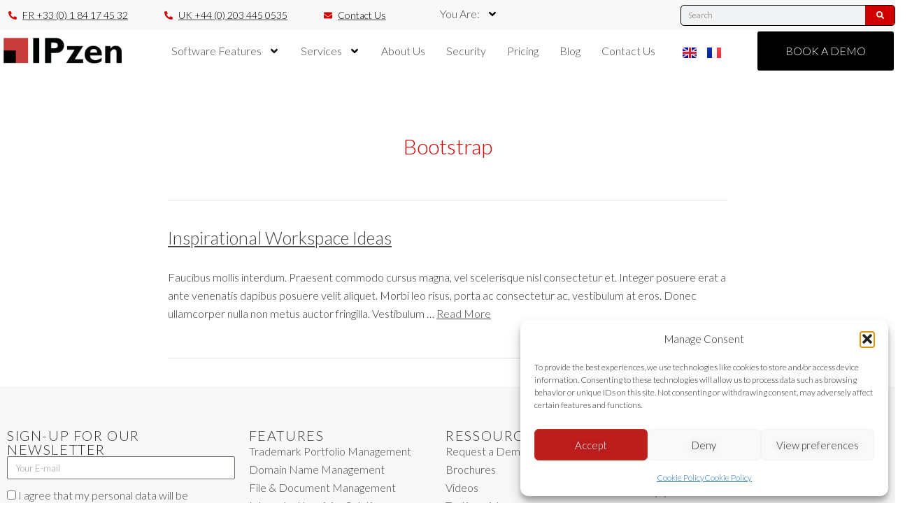

--- FILE ---
content_type: text/html; charset=UTF-8
request_url: https://ipzen.com/tag/bootstrap/
body_size: 33542
content:
<!DOCTYPE html>
<!--[if lt IE 7]>      <html class="no-js lt-ie9 lt-ie8 lt-ie7" lang="en-GB" prefix="og: https://ogp.me/ns#"> <![endif]-->
<!--[if IE 7]>         <html class="no-js lt-ie9 lt-ie8" lang="en-GB" prefix="og: https://ogp.me/ns#"> <![endif]-->
<!--[if IE 8]>         <html class="no-js lt-ie9" lang="en-GB" prefix="og: https://ogp.me/ns#"> <![endif]-->
<!--[if gt IE 8]><!--> <html class="no-js" lang="en-GB" prefix="og: https://ogp.me/ns#"> <!--<![endif]-->
<head>
  <meta charset="UTF-8">
  <meta name="viewport" content="width=device-width, initial-scale=1.0">
  <link rel="alternate" type="application/rss+xml" title="IPzen Feed" href="https://ipzen.com//feed/">
	<meta name="google-site-verification" content="UuLRVGSXmA1G4R41WT2EvC7i0xHjBQ04GDYN4vpIY6s" />
	<script data-minify="1" src="https://ipzen.com/wp-content/cache/min/1/analytics.js?ver=1768556418" data-key="TF0mOfqOjylPeoerRJe/yg" async></script>
<script type="text/javascript">
/* <![CDATA[ */
var theplus_ajax_url = "https://ipzen.com/wp-admin/admin-ajax.php";
		var theplus_ajax_post_url = "https://ipzen.com/wp-admin/admin-post.php";
		var theplus_nonce = "7bd38f2fcf";
/* ]]> */
</script>

<!-- Search Engine Optimization by Rank Math PRO - https://rankmath.com/ -->
<title>Bootstrap - IPzen</title>
<meta name="robots" content="follow, noindex"/>
<meta property="og:locale" content="en_GB" />
<meta property="og:type" content="article" />
<meta property="og:title" content="Bootstrap - IPzen" />
<meta property="og:url" content="https://ipzen.com/tag/bootstrap/" />
<meta property="og:site_name" content="IPzen - IP management software" />
<meta property="og:image" content="https://ipzen.com/wp-content/uploads/2024/10/IPZEN-Dashboard-ENG-1024x549-1.webp" />
<meta property="og:image:secure_url" content="https://ipzen.com/wp-content/uploads/2024/10/IPZEN-Dashboard-ENG-1024x549-1.webp" />
<meta property="og:image:width" content="1024" />
<meta property="og:image:height" content="549" />
<meta property="og:image:alt" content="ip management software" />
<meta property="og:image:type" content="image/webp" />
<meta name="twitter:card" content="summary_large_image" />
<meta name="twitter:title" content="Bootstrap - IPzen" />
<meta name="twitter:image" content="https://ipzen.com/wp-content/uploads/2024/10/IPZEN-Dashboard-ENG-1024x549-1.webp" />
<meta name="twitter:label1" content="Posts" />
<meta name="twitter:data1" content="1" />
<script type="application/ld+json" class="rank-math-schema-pro">{"@context":"https://schema.org","@graph":[{"@type":"Place","@id":"https://ipzen.com/#place","address":{"@type":"PostalAddress","streetAddress":"78 avenue Raymond Poincar\u00e9","addressLocality":"Paris","addressRegion":"Ile de france","postalCode":"75116","addressCountry":"FR"}},{"@type":"Organization","@id":"https://ipzen.com/#organization","name":"#site_title","url":"https://ipzen.com","email":"contact@ipzen.com","address":{"@type":"PostalAddress","streetAddress":"78 avenue Raymond Poincar\u00e9","addressLocality":"Paris","addressRegion":"Ile de france","postalCode":"75116","addressCountry":"FR"},"logo":{"@type":"ImageObject","@id":"https://ipzen.com/#logo","url":"https://ipzen.com/wp-content/uploads/2023/07/IPzen-logo-600x156px.png","contentUrl":"https://ipzen.com/wp-content/uploads/2023/07/IPzen-logo-600x156px.png","caption":"IPzen - IP management software","inLanguage":"en-GB","width":"600","height":"156"},"description":"Simplifiez la gestion de votre portefeuille de marques avec la solution logicielle tout-en-un d'IPzen.","location":{"@id":"https://ipzen.com/#place"}},{"@type":"WebSite","@id":"https://ipzen.com/#website","url":"https://ipzen.com","name":"IPzen - IP management software","publisher":{"@id":"https://ipzen.com/#organization"},"inLanguage":"en-GB"},{"@type":"CollectionPage","@id":"https://ipzen.com/tag/bootstrap/#webpage","url":"https://ipzen.com/tag/bootstrap/","name":"Bootstrap - IPzen","isPartOf":{"@id":"https://ipzen.com/#website"},"inLanguage":"en-GB"}]}</script>
<!-- /Rank Math WordPress SEO plugin -->

<link rel='dns-prefetch' href='//www.googletagmanager.com' />

<link rel="alternate" type="application/rss+xml" title="IPzen &raquo; Feed" href="https://ipzen.com/feed/" />
<link rel="alternate" type="application/rss+xml" title="IPzen &raquo; Bootstrap Tag Feed" href="https://ipzen.com/tag/bootstrap/feed/" />
<style id='wp-img-auto-sizes-contain-inline-css' type='text/css'>
img:is([sizes=auto i],[sizes^="auto," i]){contain-intrinsic-size:3000px 1500px}
/*# sourceURL=wp-img-auto-sizes-contain-inline-css */
</style>
<link data-minify="1" rel='stylesheet' id='aloha-hfe-widgets-style-css' href='https://ipzen.com/wp-content/cache/min/1/wp-content/plugins/th-widget-pack/header-footer/css/frontend.css?ver=1768556418' type='text/css' media='all' />
<link data-minify="1" rel='stylesheet' id='formidable-css' href='https://ipzen.com/wp-content/cache/min/1/wp-content/plugins/formidable/css/formidableforms.css?ver=1768556418' type='text/css' media='all' />
<link data-minify="1" rel='stylesheet' id='hfe-widgets-style-css' href='https://ipzen.com/wp-content/cache/min/1/wp-content/plugins/th-widget-pack/header-footer/hfe-plugin/header-footer/inc/widgets-css/frontend.css?ver=1768556418' type='text/css' media='all' />
<link data-minify="1" rel='stylesheet' id='themo-icons-css' href='https://ipzen.com/wp-content/cache/min/1/wp-content/plugins/th-widget-pack/assets/icons/icons.css?ver=1768556418' type='text/css' media='all' />
<link data-minify="1" rel='stylesheet' id='thmv-global-css' href='https://ipzen.com/wp-content/cache/min/1/wp-content/plugins/th-widget-pack/css/global.css?ver=1768556418' type='text/css' media='all' />
<style id='wp-emoji-styles-inline-css' type='text/css'>

	img.wp-smiley, img.emoji {
		display: inline !important;
		border: none !important;
		box-shadow: none !important;
		height: 1em !important;
		width: 1em !important;
		margin: 0 0.07em !important;
		vertical-align: -0.1em !important;
		background: none !important;
		padding: 0 !important;
	}
/*# sourceURL=wp-emoji-styles-inline-css */
</style>
<link rel='stylesheet' id='wp-block-library-css' href='https://ipzen.com/wp-includes/css/dist/block-library/style.min.css?ver=6.9' type='text/css' media='all' />
<style id='global-styles-inline-css' type='text/css'>
:root{--wp--preset--aspect-ratio--square: 1;--wp--preset--aspect-ratio--4-3: 4/3;--wp--preset--aspect-ratio--3-4: 3/4;--wp--preset--aspect-ratio--3-2: 3/2;--wp--preset--aspect-ratio--2-3: 2/3;--wp--preset--aspect-ratio--16-9: 16/9;--wp--preset--aspect-ratio--9-16: 9/16;--wp--preset--color--black: #000000;--wp--preset--color--cyan-bluish-gray: #abb8c3;--wp--preset--color--white: #ffffff;--wp--preset--color--pale-pink: #f78da7;--wp--preset--color--vivid-red: #cf2e2e;--wp--preset--color--luminous-vivid-orange: #ff6900;--wp--preset--color--luminous-vivid-amber: #fcb900;--wp--preset--color--light-green-cyan: #7bdcb5;--wp--preset--color--vivid-green-cyan: #00d084;--wp--preset--color--pale-cyan-blue: #8ed1fc;--wp--preset--color--vivid-cyan-blue: #0693e3;--wp--preset--color--vivid-purple: #9b51e0;--wp--preset--gradient--vivid-cyan-blue-to-vivid-purple: linear-gradient(135deg,rgb(6,147,227) 0%,rgb(155,81,224) 100%);--wp--preset--gradient--light-green-cyan-to-vivid-green-cyan: linear-gradient(135deg,rgb(122,220,180) 0%,rgb(0,208,130) 100%);--wp--preset--gradient--luminous-vivid-amber-to-luminous-vivid-orange: linear-gradient(135deg,rgb(252,185,0) 0%,rgb(255,105,0) 100%);--wp--preset--gradient--luminous-vivid-orange-to-vivid-red: linear-gradient(135deg,rgb(255,105,0) 0%,rgb(207,46,46) 100%);--wp--preset--gradient--very-light-gray-to-cyan-bluish-gray: linear-gradient(135deg,rgb(238,238,238) 0%,rgb(169,184,195) 100%);--wp--preset--gradient--cool-to-warm-spectrum: linear-gradient(135deg,rgb(74,234,220) 0%,rgb(151,120,209) 20%,rgb(207,42,186) 40%,rgb(238,44,130) 60%,rgb(251,105,98) 80%,rgb(254,248,76) 100%);--wp--preset--gradient--blush-light-purple: linear-gradient(135deg,rgb(255,206,236) 0%,rgb(152,150,240) 100%);--wp--preset--gradient--blush-bordeaux: linear-gradient(135deg,rgb(254,205,165) 0%,rgb(254,45,45) 50%,rgb(107,0,62) 100%);--wp--preset--gradient--luminous-dusk: linear-gradient(135deg,rgb(255,203,112) 0%,rgb(199,81,192) 50%,rgb(65,88,208) 100%);--wp--preset--gradient--pale-ocean: linear-gradient(135deg,rgb(255,245,203) 0%,rgb(182,227,212) 50%,rgb(51,167,181) 100%);--wp--preset--gradient--electric-grass: linear-gradient(135deg,rgb(202,248,128) 0%,rgb(113,206,126) 100%);--wp--preset--gradient--midnight: linear-gradient(135deg,rgb(2,3,129) 0%,rgb(40,116,252) 100%);--wp--preset--font-size--small: 13px;--wp--preset--font-size--medium: 20px;--wp--preset--font-size--large: 36px;--wp--preset--font-size--x-large: 42px;--wp--preset--spacing--20: 0.44rem;--wp--preset--spacing--30: 0.67rem;--wp--preset--spacing--40: 1rem;--wp--preset--spacing--50: 1.5rem;--wp--preset--spacing--60: 2.25rem;--wp--preset--spacing--70: 3.38rem;--wp--preset--spacing--80: 5.06rem;--wp--preset--shadow--natural: 6px 6px 9px rgba(0, 0, 0, 0.2);--wp--preset--shadow--deep: 12px 12px 50px rgba(0, 0, 0, 0.4);--wp--preset--shadow--sharp: 6px 6px 0px rgba(0, 0, 0, 0.2);--wp--preset--shadow--outlined: 6px 6px 0px -3px rgb(255, 255, 255), 6px 6px rgb(0, 0, 0);--wp--preset--shadow--crisp: 6px 6px 0px rgb(0, 0, 0);}:where(.is-layout-flex){gap: 0.5em;}:where(.is-layout-grid){gap: 0.5em;}body .is-layout-flex{display: flex;}.is-layout-flex{flex-wrap: wrap;align-items: center;}.is-layout-flex > :is(*, div){margin: 0;}body .is-layout-grid{display: grid;}.is-layout-grid > :is(*, div){margin: 0;}:where(.wp-block-columns.is-layout-flex){gap: 2em;}:where(.wp-block-columns.is-layout-grid){gap: 2em;}:where(.wp-block-post-template.is-layout-flex){gap: 1.25em;}:where(.wp-block-post-template.is-layout-grid){gap: 1.25em;}.has-black-color{color: var(--wp--preset--color--black) !important;}.has-cyan-bluish-gray-color{color: var(--wp--preset--color--cyan-bluish-gray) !important;}.has-white-color{color: var(--wp--preset--color--white) !important;}.has-pale-pink-color{color: var(--wp--preset--color--pale-pink) !important;}.has-vivid-red-color{color: var(--wp--preset--color--vivid-red) !important;}.has-luminous-vivid-orange-color{color: var(--wp--preset--color--luminous-vivid-orange) !important;}.has-luminous-vivid-amber-color{color: var(--wp--preset--color--luminous-vivid-amber) !important;}.has-light-green-cyan-color{color: var(--wp--preset--color--light-green-cyan) !important;}.has-vivid-green-cyan-color{color: var(--wp--preset--color--vivid-green-cyan) !important;}.has-pale-cyan-blue-color{color: var(--wp--preset--color--pale-cyan-blue) !important;}.has-vivid-cyan-blue-color{color: var(--wp--preset--color--vivid-cyan-blue) !important;}.has-vivid-purple-color{color: var(--wp--preset--color--vivid-purple) !important;}.has-black-background-color{background-color: var(--wp--preset--color--black) !important;}.has-cyan-bluish-gray-background-color{background-color: var(--wp--preset--color--cyan-bluish-gray) !important;}.has-white-background-color{background-color: var(--wp--preset--color--white) !important;}.has-pale-pink-background-color{background-color: var(--wp--preset--color--pale-pink) !important;}.has-vivid-red-background-color{background-color: var(--wp--preset--color--vivid-red) !important;}.has-luminous-vivid-orange-background-color{background-color: var(--wp--preset--color--luminous-vivid-orange) !important;}.has-luminous-vivid-amber-background-color{background-color: var(--wp--preset--color--luminous-vivid-amber) !important;}.has-light-green-cyan-background-color{background-color: var(--wp--preset--color--light-green-cyan) !important;}.has-vivid-green-cyan-background-color{background-color: var(--wp--preset--color--vivid-green-cyan) !important;}.has-pale-cyan-blue-background-color{background-color: var(--wp--preset--color--pale-cyan-blue) !important;}.has-vivid-cyan-blue-background-color{background-color: var(--wp--preset--color--vivid-cyan-blue) !important;}.has-vivid-purple-background-color{background-color: var(--wp--preset--color--vivid-purple) !important;}.has-black-border-color{border-color: var(--wp--preset--color--black) !important;}.has-cyan-bluish-gray-border-color{border-color: var(--wp--preset--color--cyan-bluish-gray) !important;}.has-white-border-color{border-color: var(--wp--preset--color--white) !important;}.has-pale-pink-border-color{border-color: var(--wp--preset--color--pale-pink) !important;}.has-vivid-red-border-color{border-color: var(--wp--preset--color--vivid-red) !important;}.has-luminous-vivid-orange-border-color{border-color: var(--wp--preset--color--luminous-vivid-orange) !important;}.has-luminous-vivid-amber-border-color{border-color: var(--wp--preset--color--luminous-vivid-amber) !important;}.has-light-green-cyan-border-color{border-color: var(--wp--preset--color--light-green-cyan) !important;}.has-vivid-green-cyan-border-color{border-color: var(--wp--preset--color--vivid-green-cyan) !important;}.has-pale-cyan-blue-border-color{border-color: var(--wp--preset--color--pale-cyan-blue) !important;}.has-vivid-cyan-blue-border-color{border-color: var(--wp--preset--color--vivid-cyan-blue) !important;}.has-vivid-purple-border-color{border-color: var(--wp--preset--color--vivid-purple) !important;}.has-vivid-cyan-blue-to-vivid-purple-gradient-background{background: var(--wp--preset--gradient--vivid-cyan-blue-to-vivid-purple) !important;}.has-light-green-cyan-to-vivid-green-cyan-gradient-background{background: var(--wp--preset--gradient--light-green-cyan-to-vivid-green-cyan) !important;}.has-luminous-vivid-amber-to-luminous-vivid-orange-gradient-background{background: var(--wp--preset--gradient--luminous-vivid-amber-to-luminous-vivid-orange) !important;}.has-luminous-vivid-orange-to-vivid-red-gradient-background{background: var(--wp--preset--gradient--luminous-vivid-orange-to-vivid-red) !important;}.has-very-light-gray-to-cyan-bluish-gray-gradient-background{background: var(--wp--preset--gradient--very-light-gray-to-cyan-bluish-gray) !important;}.has-cool-to-warm-spectrum-gradient-background{background: var(--wp--preset--gradient--cool-to-warm-spectrum) !important;}.has-blush-light-purple-gradient-background{background: var(--wp--preset--gradient--blush-light-purple) !important;}.has-blush-bordeaux-gradient-background{background: var(--wp--preset--gradient--blush-bordeaux) !important;}.has-luminous-dusk-gradient-background{background: var(--wp--preset--gradient--luminous-dusk) !important;}.has-pale-ocean-gradient-background{background: var(--wp--preset--gradient--pale-ocean) !important;}.has-electric-grass-gradient-background{background: var(--wp--preset--gradient--electric-grass) !important;}.has-midnight-gradient-background{background: var(--wp--preset--gradient--midnight) !important;}.has-small-font-size{font-size: var(--wp--preset--font-size--small) !important;}.has-medium-font-size{font-size: var(--wp--preset--font-size--medium) !important;}.has-large-font-size{font-size: var(--wp--preset--font-size--large) !important;}.has-x-large-font-size{font-size: var(--wp--preset--font-size--x-large) !important;}
/*# sourceURL=global-styles-inline-css */
</style>

<style id='classic-theme-styles-inline-css' type='text/css'>
/*! This file is auto-generated */
.wp-block-button__link{color:#fff;background-color:#32373c;border-radius:9999px;box-shadow:none;text-decoration:none;padding:calc(.667em + 2px) calc(1.333em + 2px);font-size:1.125em}.wp-block-file__button{background:#32373c;color:#fff;text-decoration:none}
/*# sourceURL=/wp-includes/css/classic-themes.min.css */
</style>
<link rel='stylesheet' id='toc-screen-css' href='https://ipzen.com/wp-content/plugins/table-of-contents-plus/screen.min.css?ver=2411.1' type='text/css' media='all' />
<style id='toc-screen-inline-css' type='text/css'>
div#toc_container {background: #f9f9f9;border: 1px solid #aaaaaa;}
/*# sourceURL=toc-screen-inline-css */
</style>
<link rel='stylesheet' id='cmplz-general-css' href='https://ipzen.com/wp-content/plugins/complianz-gdpr/assets/css/cookieblocker.min.css?ver=1766001593' type='text/css' media='all' />
<link data-minify="1" rel='stylesheet' id='hfe-style-css' href='https://ipzen.com/wp-content/cache/min/1/wp-content/plugins/th-widget-pack/header-footer/hfe-plugin/header-footer/assets/css/header-footer-elementor.css?ver=1768556418' type='text/css' media='all' />
<link rel='stylesheet' id='elementor-frontend-css' href='https://ipzen.com/wp-content/plugins/elementor/assets/css/frontend.min.css?ver=3.30.3' type='text/css' media='all' />
<style id='elementor-frontend-inline-css' type='text/css'>
.elementor-kit-7{--e-global-color-primary:#D00101;--e-global-color-secondary:#54595F;--e-global-color-text:#7A7A7A;--e-global-color-accent:#61CE70;--e-global-color-46dd98ad:#000;--e-global-color-1527bca7:#FFF;--e-global-color-165bcc1:#C73B3B;--e-global-color-5b9e2a5:#F5F5F5;--e-global-typography-primary-font-family:"Roboto";--e-global-typography-primary-font-size:16px;--e-global-typography-primary-font-weight:600;--e-global-typography-secondary-font-family:"Roboto Slab";--e-global-typography-secondary-font-size:16px;--e-global-typography-secondary-font-weight:400;--e-global-typography-text-font-family:"Roboto";--e-global-typography-text-font-size:16px;--e-global-typography-text-font-weight:400;--e-global-typography-accent-font-family:"Roboto";--e-global-typography-accent-font-size:16px;--e-global-typography-accent-font-weight:500;color:#444444;font-family:"Lato", Sans-serif;font-size:16px;font-weight:400;}.elementor-kit-7 button:hover,.elementor-kit-7 button:focus,.elementor-kit-7 input[type="button"]:hover,.elementor-kit-7 input[type="button"]:focus,.elementor-kit-7 input[type="submit"]:hover,.elementor-kit-7 input[type="submit"]:focus,.elementor-kit-7 .elementor-button:hover,.elementor-kit-7 .elementor-button:focus{background-color:var( --e-global-color-46dd98ad );color:#FFFFFF;}.elementor-kit-7 e-page-transition{background-color:#FFBC7D;}.elementor-kit-7 a{color:#444444;font-weight:600;text-decoration:underline;}.elementor-kit-7 a:hover{color:var( --e-global-color-primary );}.elementor-kit-7 h1{color:#515151;font-family:"Lato", Sans-serif;font-size:30px;font-weight:700;line-height:1:1;}.elementor-kit-7 h2{color:#515151;font-family:"Lato", Sans-serif;font-size:30px;font-weight:700;}.elementor-kit-7 h3{color:#515151;font-family:"Lato", Sans-serif;font-size:25px;font-weight:700;}.elementor-kit-7 h6{color:#FFFFFF;font-size:30px;}.elementor-kit-7 button,.elementor-kit-7 input[type="button"],.elementor-kit-7 input[type="submit"],.elementor-kit-7 .elementor-button{text-shadow:0px 0px 10px rgba(0,0,0,0.3);}.elementor-section.elementor-section-boxed > .elementor-container{max-width:1140px;}.e-con{--container-max-width:1140px;}{}h1.entry-title{display:var(--page-title-display);}@media(max-width:1024px){.elementor-section.elementor-section-boxed > .elementor-container{max-width:1024px;}.e-con{--container-max-width:1024px;}}@media(max-width:767px){.elementor-section.elementor-section-boxed > .elementor-container{max-width:767px;}.e-con{--container-max-width:767px;}}
.elementor-23498 .elementor-element.elementor-element-528b49e{--display:flex;--flex-direction:column;--container-widget-width:100%;--container-widget-height:initial;--container-widget-flex-grow:0;--container-widget-align-self:initial;--flex-wrap-mobile:wrap;border-style:none;--border-style:none;--margin-top:0px;--margin-bottom:0px;--margin-left:0px;--margin-right:0px;--padding-top:0px;--padding-bottom:0px;--padding-left:0px;--padding-right:0px;}.elementor-23498 .elementor-element.elementor-element-528b49e:not(.elementor-motion-effects-element-type-background), .elementor-23498 .elementor-element.elementor-element-528b49e > .elementor-motion-effects-container > .elementor-motion-effects-layer{background-color:#F8F8F8;}.elementor-23498 .elementor-element.elementor-element-ae86fe7{--display:flex;--flex-direction:row;--container-widget-width:calc( ( 1 - var( --container-widget-flex-grow ) ) * 100% );--container-widget-height:100%;--container-widget-flex-grow:1;--container-widget-align-self:stretch;--flex-wrap-mobile:wrap;--align-items:center;--margin-top:0px;--margin-bottom:0px;--margin-left:0px;--margin-right:0px;--padding-top:0px;--padding-bottom:0px;--padding-left:0px;--padding-right:0px;}.elementor-23498 .elementor-element.elementor-element-e7eea6d{--display:flex;--flex-direction:row;--container-widget-width:initial;--container-widget-height:100%;--container-widget-flex-grow:1;--container-widget-align-self:stretch;--flex-wrap-mobile:wrap;}.elementor-23498 .elementor-element.elementor-element-e7eea6d.e-con{--align-self:center;--flex-grow:0;--flex-shrink:0;}.elementor-23498 .elementor-element.elementor-element-ed233c1{width:var( --container-widget-width, 65% );max-width:65%;--container-widget-width:65%;--container-widget-flex-grow:0;--e-icon-list-icon-size:12px;--e-icon-list-icon-align:center;--e-icon-list-icon-margin:0 calc(var(--e-icon-list-icon-size, 1em) * 0.125);--icon-vertical-align:center;--icon-vertical-offset:0px;}.elementor-23498 .elementor-element.elementor-element-ed233c1 .elementor-icon-list-items:not(.elementor-inline-items) .elementor-icon-list-item:not(:last-child){padding-bottom:calc(50px/2);}.elementor-23498 .elementor-element.elementor-element-ed233c1 .elementor-icon-list-items:not(.elementor-inline-items) .elementor-icon-list-item:not(:first-child){margin-top:calc(50px/2);}.elementor-23498 .elementor-element.elementor-element-ed233c1 .elementor-icon-list-items.elementor-inline-items .elementor-icon-list-item{margin-right:calc(50px/2);margin-left:calc(50px/2);}.elementor-23498 .elementor-element.elementor-element-ed233c1 .elementor-icon-list-items.elementor-inline-items{margin-right:calc(-50px/2);margin-left:calc(-50px/2);}body.rtl .elementor-23498 .elementor-element.elementor-element-ed233c1 .elementor-icon-list-items.elementor-inline-items .elementor-icon-list-item:after{left:calc(-50px/2);}body:not(.rtl) .elementor-23498 .elementor-element.elementor-element-ed233c1 .elementor-icon-list-items.elementor-inline-items .elementor-icon-list-item:after{right:calc(-50px/2);}.elementor-23498 .elementor-element.elementor-element-ed233c1 .elementor-icon-list-icon i{color:var( --e-global-color-primary );transition:color 0.3s;}.elementor-23498 .elementor-element.elementor-element-ed233c1 .elementor-icon-list-icon svg{fill:var( --e-global-color-primary );transition:fill 0.3s;}.elementor-23498 .elementor-element.elementor-element-ed233c1 .elementor-icon-list-icon{padding-right:2px;}.elementor-23498 .elementor-element.elementor-element-ed233c1 .elementor-icon-list-item > .elementor-icon-list-text, .elementor-23498 .elementor-element.elementor-element-ed233c1 .elementor-icon-list-item > a{font-size:14px;}.elementor-23498 .elementor-element.elementor-element-ed233c1 .elementor-icon-list-text{color:var( --e-global-color-46dd98ad );transition:color 0.3s;}.elementor-23498 .elementor-element.elementor-element-ed233c1 .elementor-icon-list-item:hover .elementor-icon-list-text{color:var( --e-global-color-primary );}.elementor-23498 .elementor-element.elementor-element-f63b580{width:initial;max-width:initial;z-index:99;--e-nav-menu-horizontal-menu-item-margin:calc( 0px / 2 );--nav-menu-icon-size:15px;}.elementor-23498 .elementor-element.elementor-element-f63b580.elementor-element{--flex-grow:0;--flex-shrink:0;}.elementor-23498 .elementor-element.elementor-element-f63b580 .elementor-menu-toggle{margin-right:auto;}.elementor-23498 .elementor-element.elementor-element-f63b580 .elementor-nav-menu .elementor-item{font-weight:normal;text-transform:none;text-decoration:none;}.elementor-23498 .elementor-element.elementor-element-f63b580 .elementor-nav-menu--main .elementor-item:hover,
					.elementor-23498 .elementor-element.elementor-element-f63b580 .elementor-nav-menu--main .elementor-item.elementor-item-active,
					.elementor-23498 .elementor-element.elementor-element-f63b580 .elementor-nav-menu--main .elementor-item.highlighted,
					.elementor-23498 .elementor-element.elementor-element-f63b580 .elementor-nav-menu--main .elementor-item:focus{color:var( --e-global-color-primary );fill:var( --e-global-color-primary );}.elementor-23498 .elementor-element.elementor-element-f63b580 .elementor-nav-menu--main .elementor-item.elementor-item-active{color:var( --e-global-color-primary );}.elementor-23498 .elementor-element.elementor-element-f63b580 .elementor-nav-menu--main .elementor-item{padding-left:0px;padding-right:0px;padding-top:0px;padding-bottom:0px;}.elementor-23498 .elementor-element.elementor-element-f63b580 .elementor-nav-menu--main:not(.elementor-nav-menu--layout-horizontal) .elementor-nav-menu > li:not(:last-child){margin-bottom:0px;}.elementor-23498 .elementor-element.elementor-element-f63b580 .elementor-nav-menu--dropdown a, .elementor-23498 .elementor-element.elementor-element-f63b580 .elementor-menu-toggle{color:#000000;}.elementor-23498 .elementor-element.elementor-element-f63b580 .elementor-nav-menu--dropdown{background-color:#F8F8F8;}.elementor-23498 .elementor-element.elementor-element-f63b580 .elementor-nav-menu--dropdown a:hover,
					.elementor-23498 .elementor-element.elementor-element-f63b580 .elementor-nav-menu--dropdown a.elementor-item-active,
					.elementor-23498 .elementor-element.elementor-element-f63b580 .elementor-nav-menu--dropdown a.highlighted,
					.elementor-23498 .elementor-element.elementor-element-f63b580 .elementor-menu-toggle:hover{color:#FFFFFF;}.elementor-23498 .elementor-element.elementor-element-f63b580 .elementor-nav-menu--dropdown a.elementor-item-active{color:var( --e-global-color-primary );}.elementor-23498 .elementor-element.elementor-element-f63b580 .elementor-nav-menu--dropdown .elementor-item, .elementor-23498 .elementor-element.elementor-element-f63b580 .elementor-nav-menu--dropdown  .elementor-sub-item{text-decoration:none;}.elementor-23498 .elementor-element.elementor-element-f63b580 .elementor-nav-menu--dropdown li:not(:last-child){border-style:none;}.elementor-23498 .elementor-element.elementor-element-7ca0b7b{--display:flex;--justify-content:center;--margin-top:0px;--margin-bottom:0px;--margin-left:0px;--margin-right:0px;--padding-top:0px;--padding-bottom:0px;--padding-left:0px;--padding-right:0px;}.elementor-23498 .elementor-element.elementor-element-7ca0b7b.e-con{--align-self:center;}.elementor-23498 .elementor-element.elementor-element-e045b10 > .elementor-widget-container{margin:0px 0px 0px 0px;}.elementor-23498 .elementor-element.elementor-element-e045b10 .elementor-search-form__container{min-height:30px;}.elementor-23498 .elementor-element.elementor-element-e045b10 .elementor-search-form__submit{min-width:calc( 1.4 * 30px );--e-search-form-submit-text-color:var( --e-global-color-1527bca7 );background-color:var( --e-global-color-primary );--e-search-form-submit-icon-size:11px;}body:not(.rtl) .elementor-23498 .elementor-element.elementor-element-e045b10 .elementor-search-form__icon{padding-left:calc(30px / 3);}body.rtl .elementor-23498 .elementor-element.elementor-element-e045b10 .elementor-search-form__icon{padding-right:calc(30px / 3);}.elementor-23498 .elementor-element.elementor-element-e045b10 .elementor-search-form__input, .elementor-23498 .elementor-element.elementor-element-e045b10.elementor-search-form--button-type-text .elementor-search-form__submit{padding-left:calc(30px / 3);padding-right:calc(30px / 3);}.elementor-23498 .elementor-element.elementor-element-e045b10 input[type="search"].elementor-search-form__input{font-size:12px;}.elementor-23498 .elementor-element.elementor-element-e045b10 .elementor-search-form__input,
					.elementor-23498 .elementor-element.elementor-element-e045b10 .elementor-search-form__icon,
					.elementor-23498 .elementor-element.elementor-element-e045b10 .elementor-lightbox .dialog-lightbox-close-button,
					.elementor-23498 .elementor-element.elementor-element-e045b10 .elementor-lightbox .dialog-lightbox-close-button:hover,
					.elementor-23498 .elementor-element.elementor-element-e045b10.elementor-search-form--skin-full_screen input[type="search"].elementor-search-form__input{color:var( --e-global-color-46dd98ad );fill:var( --e-global-color-46dd98ad );}.elementor-23498 .elementor-element.elementor-element-e045b10:not(.elementor-search-form--skin-full_screen) .elementor-search-form__container{border-color:var( --e-global-color-46dd98ad );border-width:1px 1px 1px 1px;border-radius:5px;}.elementor-23498 .elementor-element.elementor-element-e045b10.elementor-search-form--skin-full_screen input[type="search"].elementor-search-form__input{border-color:var( --e-global-color-46dd98ad );border-width:1px 1px 1px 1px;border-radius:5px;}.elementor-23498 .elementor-element.elementor-element-88a447a{--display:flex;--min-height:90px;--flex-direction:column;--container-widget-width:calc( ( 1 - var( --container-widget-flex-grow ) ) * 100% );--container-widget-height:initial;--container-widget-flex-grow:0;--container-widget-align-self:initial;--flex-wrap-mobile:wrap;--justify-content:center;--align-items:center;--border-radius:0px 0px 0px 0px;--margin-top:0px;--margin-bottom:0px;--margin-left:0px;--margin-right:0px;--padding-top:0px;--padding-bottom:0px;--padding-left:0px;--padding-right:0px;}.elementor-23498 .elementor-element.elementor-element-88a447a:not(.elementor-motion-effects-element-type-background), .elementor-23498 .elementor-element.elementor-element-88a447a > .elementor-motion-effects-container > .elementor-motion-effects-layer{background-color:#FFFFFF;}.elementor-23498 .elementor-element.elementor-element-0b9a999{--display:flex;--flex-direction:row;--container-widget-width:calc( ( 1 - var( --container-widget-flex-grow ) ) * 100% );--container-widget-height:100%;--container-widget-flex-grow:1;--container-widget-align-self:stretch;--flex-wrap-mobile:wrap;--justify-content:space-between;--align-items:center;--margin-top:0px;--margin-bottom:0px;--margin-left:0px;--margin-right:0px;--padding-top:0px;--padding-bottom:0px;--padding-left:0px;--padding-right:0px;}.elementor-23498 .elementor-element.elementor-element-0b9a999.e-con{--flex-grow:0;--flex-shrink:0;}.elementor-23498 .elementor-element.elementor-element-1da68f0{width:var( --container-widget-width, 14% );max-width:14%;--container-widget-width:14%;--container-widget-flex-grow:0;}.elementor-23498 .elementor-element.elementor-element-1da68f0.elementor-element{--flex-grow:0;--flex-shrink:0;}.elementor-23498 .elementor-element.elementor-element-ed44893{width:var( --container-widget-width, 56.154% );max-width:56.154%;--container-widget-width:56.154%;--container-widget-flex-grow:0;--e-nav-menu-horizontal-menu-item-margin:calc( 30px / 2 );--nav-menu-icon-size:15px;}.elementor-23498 .elementor-element.elementor-element-ed44893.elementor-element{--flex-grow:0;--flex-shrink:0;}.elementor-23498 .elementor-element.elementor-element-ed44893 .elementor-nav-menu .elementor-item{font-weight:normal;text-transform:none;text-decoration:none;}.elementor-23498 .elementor-element.elementor-element-ed44893 .elementor-nav-menu--main .elementor-item:hover,
					.elementor-23498 .elementor-element.elementor-element-ed44893 .elementor-nav-menu--main .elementor-item.elementor-item-active,
					.elementor-23498 .elementor-element.elementor-element-ed44893 .elementor-nav-menu--main .elementor-item.highlighted,
					.elementor-23498 .elementor-element.elementor-element-ed44893 .elementor-nav-menu--main .elementor-item:focus{color:var( --e-global-color-primary );fill:var( --e-global-color-primary );}.elementor-23498 .elementor-element.elementor-element-ed44893 .elementor-nav-menu--main .elementor-item.elementor-item-active{color:var( --e-global-color-primary );}.elementor-23498 .elementor-element.elementor-element-ed44893 .elementor-nav-menu--main .elementor-item{padding-left:0px;padding-right:0px;}.elementor-23498 .elementor-element.elementor-element-ed44893 .elementor-nav-menu--main:not(.elementor-nav-menu--layout-horizontal) .elementor-nav-menu > li:not(:last-child){margin-bottom:30px;}.elementor-23498 .elementor-element.elementor-element-ed44893 .elementor-nav-menu--dropdown a, .elementor-23498 .elementor-element.elementor-element-ed44893 .elementor-menu-toggle{color:#000000;}.elementor-23498 .elementor-element.elementor-element-ed44893 .elementor-nav-menu--dropdown{background-color:#F8F8F8;}.elementor-23498 .elementor-element.elementor-element-ed44893 .elementor-nav-menu--dropdown a:hover,
					.elementor-23498 .elementor-element.elementor-element-ed44893 .elementor-nav-menu--dropdown a.elementor-item-active,
					.elementor-23498 .elementor-element.elementor-element-ed44893 .elementor-nav-menu--dropdown a.highlighted,
					.elementor-23498 .elementor-element.elementor-element-ed44893 .elementor-menu-toggle:hover{color:#FFFFFF;}.elementor-23498 .elementor-element.elementor-element-ed44893 .elementor-nav-menu--dropdown a.elementor-item-active{color:var( --e-global-color-primary );}.elementor-23498 .elementor-element.elementor-element-ed44893 .elementor-nav-menu--dropdown .elementor-item, .elementor-23498 .elementor-element.elementor-element-ed44893 .elementor-nav-menu--dropdown  .elementor-sub-item{text-decoration:none;}.elementor-23498 .elementor-element.elementor-element-ed44893 .elementor-nav-menu--dropdown li:not(:last-child){border-style:none;}.elementor-23498 .elementor-element.elementor-element-20e1727{width:var( --container-widget-width, 5.126% );max-width:5.126%;--container-widget-width:5.126%;--container-widget-flex-grow:0;}.elementor-23498 .elementor-element.elementor-element-20e1727.elementor-element{--flex-grow:0;--flex-shrink:0;}.elementor-23498 .elementor-element.elementor-element-20e1727 .cpel-switcher__nav{--cpel-switcher-space:15px;}.elementor-23498 .elementor-element.elementor-element-20e1727.cpel-switcher--aspect-ratio-11 .cpel-switcher__flag{width:20px;height:20px;}.elementor-23498 .elementor-element.elementor-element-20e1727.cpel-switcher--aspect-ratio-43 .cpel-switcher__flag{width:20px;height:calc(20px * 0.75);}.elementor-23498 .elementor-element.elementor-element-20e1727 .cpel-switcher__flag img{border-radius:0px;}.elementor-23498 .elementor-element.elementor-element-1adb9b5 .elementor-button{background-color:#000000;text-decoration:none;fill:#FFFFFF;color:#FFFFFF;border-style:solid;border-width:2px 2px 2px 2px;border-radius:5px 5px 5px 5px;padding:20px 40px 20px 40px;}.elementor-23498 .elementor-element.elementor-element-1adb9b5 .elementor-button:hover, .elementor-23498 .elementor-element.elementor-element-1adb9b5 .elementor-button:focus{background-color:#00000000;color:#000000;}.elementor-23498 .elementor-element.elementor-element-1adb9b5 .elementor-button:hover svg, .elementor-23498 .elementor-element.elementor-element-1adb9b5 .elementor-button:focus svg{fill:#000000;}.elementor-23498 .elementor-element.elementor-element-f6cc176{--display:flex;--min-height:90px;--flex-direction:column;--container-widget-width:calc( ( 1 - var( --container-widget-flex-grow ) ) * 100% );--container-widget-height:initial;--container-widget-flex-grow:0;--container-widget-align-self:initial;--flex-wrap-mobile:wrap;--justify-content:center;--align-items:center;--border-radius:0px 0px 0px 0px;--margin-top:0px;--margin-bottom:0px;--margin-left:0px;--margin-right:0px;--padding-top:0px;--padding-bottom:0px;--padding-left:0px;--padding-right:0px;}.elementor-23498 .elementor-element.elementor-element-f6cc176:not(.elementor-motion-effects-element-type-background), .elementor-23498 .elementor-element.elementor-element-f6cc176 > .elementor-motion-effects-container > .elementor-motion-effects-layer{background-color:#FFFFFF;}.elementor-23498 .elementor-element.elementor-element-d1e45f7{--display:flex;--flex-direction:row;--container-widget-width:calc( ( 1 - var( --container-widget-flex-grow ) ) * 100% );--container-widget-height:100%;--container-widget-flex-grow:1;--container-widget-align-self:stretch;--flex-wrap-mobile:wrap;--justify-content:space-between;--align-items:center;--margin-top:0px;--margin-bottom:0px;--margin-left:0px;--margin-right:0px;--padding-top:0px;--padding-bottom:0px;--padding-left:0px;--padding-right:0px;}.elementor-23498 .elementor-element.elementor-element-d1e45f7.e-con{--flex-grow:0;--flex-shrink:0;}.elementor-23498 .elementor-element.elementor-element-a22a4f0{width:var( --container-widget-width, 14% );max-width:14%;--container-widget-width:14%;--container-widget-flex-grow:0;}.elementor-23498 .elementor-element.elementor-element-bbee136{width:var( --container-widget-width, 5.126% );max-width:5.126%;--container-widget-width:5.126%;--container-widget-flex-grow:0;}.elementor-23498 .elementor-element.elementor-element-bbee136.elementor-element{--flex-grow:0;--flex-shrink:0;}.elementor-23498 .elementor-element.elementor-element-bbee136 .cpel-switcher__nav{--cpel-switcher-space:15px;}.elementor-23498 .elementor-element.elementor-element-bbee136.cpel-switcher--aspect-ratio-11 .cpel-switcher__flag{width:20px;height:20px;}.elementor-23498 .elementor-element.elementor-element-bbee136.cpel-switcher--aspect-ratio-43 .cpel-switcher__flag{width:20px;height:calc(20px * 0.75);}.elementor-23498 .elementor-element.elementor-element-bbee136 .cpel-switcher__flag img{border-radius:0px;}.elementor-23498 .elementor-element.elementor-element-af97b3b{width:var( --container-widget-width, 50.149% );max-width:50.149%;--container-widget-width:50.149%;--container-widget-flex-grow:0;--e-nav-menu-horizontal-menu-item-margin:calc( 20px / 2 );--nav-menu-icon-size:15px;}.elementor-23498 .elementor-element.elementor-element-af97b3b.elementor-element{--flex-grow:0;--flex-shrink:0;}.elementor-23498 .elementor-element.elementor-element-af97b3b .elementor-nav-menu .elementor-item{font-weight:normal;text-transform:none;text-decoration:none;}.elementor-23498 .elementor-element.elementor-element-af97b3b .elementor-nav-menu--main .elementor-item{padding-left:10px;padding-right:10px;}.elementor-23498 .elementor-element.elementor-element-af97b3b .elementor-nav-menu--main:not(.elementor-nav-menu--layout-horizontal) .elementor-nav-menu > li:not(:last-child){margin-bottom:20px;}.elementor-23498 .elementor-element.elementor-element-af97b3b .elementor-nav-menu--dropdown a, .elementor-23498 .elementor-element.elementor-element-af97b3b .elementor-menu-toggle{color:#000000;}.elementor-23498 .elementor-element.elementor-element-af97b3b .elementor-nav-menu--dropdown{background-color:#F8F8F8;}.elementor-23498 .elementor-element.elementor-element-af97b3b .elementor-nav-menu--dropdown a:hover,
					.elementor-23498 .elementor-element.elementor-element-af97b3b .elementor-nav-menu--dropdown a.elementor-item-active,
					.elementor-23498 .elementor-element.elementor-element-af97b3b .elementor-nav-menu--dropdown a.highlighted,
					.elementor-23498 .elementor-element.elementor-element-af97b3b .elementor-menu-toggle:hover{color:#FFFFFF;}.elementor-23498 .elementor-element.elementor-element-af97b3b .elementor-nav-menu--dropdown a.elementor-item-active{color:var( --e-global-color-primary );}.elementor-23498 .elementor-element.elementor-element-af97b3b .elementor-nav-menu--dropdown .elementor-item, .elementor-23498 .elementor-element.elementor-element-af97b3b .elementor-nav-menu--dropdown  .elementor-sub-item{text-decoration:none;}.elementor-23498 .elementor-element.elementor-element-af97b3b .elementor-nav-menu--dropdown li:not(:last-child){border-style:none;}.elementor-theme-builder-content-area{height:400px;}.elementor-location-header:before, .elementor-location-footer:before{content:"";display:table;clear:both;}@media(min-width:768px){.elementor-23498 .elementor-element.elementor-element-ae86fe7{--content-width:1300px;}.elementor-23498 .elementor-element.elementor-element-e7eea6d{--width:76%;}.elementor-23498 .elementor-element.elementor-element-88a447a{--width:100%;}.elementor-23498 .elementor-element.elementor-element-0b9a999{--content-width:1300px;}.elementor-23498 .elementor-element.elementor-element-f6cc176{--width:100%;}}@media(max-width:1024px){.elementor-23498 .elementor-element.elementor-element-e7eea6d{--flex-direction:row;--container-widget-width:initial;--container-widget-height:100%;--container-widget-flex-grow:1;--container-widget-align-self:stretch;--flex-wrap-mobile:wrap;}.elementor-23498 .elementor-element.elementor-element-1da68f0{width:var( --container-widget-width, 299px );max-width:299px;--container-widget-width:299px;--container-widget-flex-grow:0;}.elementor-23498 .elementor-element.elementor-element-1da68f0 img{max-width:100%;}.elementor-23498 .elementor-element.elementor-element-20e1727{width:var( --container-widget-width, 62.359px );max-width:62.359px;--container-widget-width:62.359px;--container-widget-flex-grow:0;}}@media(max-width:767px){.elementor-23498 .elementor-element.elementor-element-0b9a999{--flex-direction:row;--container-widget-width:initial;--container-widget-height:100%;--container-widget-flex-grow:1;--container-widget-align-self:stretch;--flex-wrap-mobile:wrap;--justify-content:center;}.elementor-23498 .elementor-element.elementor-element-1da68f0{--container-widget-width:167px;--container-widget-flex-grow:0;width:var( --container-widget-width, 167px );max-width:167px;}.elementor-23498 .elementor-element.elementor-element-20e1727{--container-widget-width:66px;--container-widget-flex-grow:0;width:var( --container-widget-width, 66px );max-width:66px;}.elementor-23498 .elementor-element.elementor-element-20e1727 .cpel-switcher__lang a{padding-left:0px;padding-right:0px;}.elementor-23498 .elementor-element.elementor-element-20e1727 .cpel-switcher__nav{--cpel-switcher-space:8px;}.elementor-23498 .elementor-element.elementor-element-d1e45f7{--flex-direction:row;--container-widget-width:initial;--container-widget-height:100%;--container-widget-flex-grow:1;--container-widget-align-self:stretch;--flex-wrap-mobile:wrap;--justify-content:center;}.elementor-23498 .elementor-element.elementor-element-a22a4f0{--container-widget-width:167px;--container-widget-flex-grow:0;width:var( --container-widget-width, 167px );max-width:167px;}.elementor-23498 .elementor-element.elementor-element-bbee136{--container-widget-width:66px;--container-widget-flex-grow:0;width:var( --container-widget-width, 66px );max-width:66px;}.elementor-23498 .elementor-element.elementor-element-bbee136 .cpel-switcher__lang a{padding-left:0px;padding-right:0px;}.elementor-23498 .elementor-element.elementor-element-bbee136 .cpel-switcher__nav{--cpel-switcher-space:8px;}.elementor-23498 .elementor-element.elementor-element-af97b3b{width:var( --container-widget-width, 31px );max-width:31px;--container-widget-width:31px;--container-widget-flex-grow:0;}}
.elementor-23466 .elementor-element.elementor-element-0c4cf34{--display:flex;--flex-direction:column;--container-widget-width:100%;--container-widget-height:initial;--container-widget-flex-grow:0;--container-widget-align-self:initial;--flex-wrap-mobile:wrap;--margin-top:0px;--margin-bottom:0px;--margin-left:0px;--margin-right:0px;--padding-top:50px;--padding-bottom:0px;--padding-left:0px;--padding-right:0px;}.elementor-23466 .elementor-element.elementor-element-0c4cf34:not(.elementor-motion-effects-element-type-background), .elementor-23466 .elementor-element.elementor-element-0c4cf34 > .elementor-motion-effects-container > .elementor-motion-effects-layer{background-color:#F8F8F8;}.elementor-23466 .elementor-element.elementor-element-daf34bb{--display:flex;--flex-direction:row;--container-widget-width:initial;--container-widget-height:100%;--container-widget-flex-grow:1;--container-widget-align-self:stretch;--flex-wrap-mobile:wrap;--gap:30px 60px;--row-gap:30px;--column-gap:60px;--margin-top:0px;--margin-bottom:0px;--margin-left:0px;--margin-right:0px;--padding-top:0px;--padding-bottom:0px;--padding-left:0px;--padding-right:0px;}.elementor-23466 .elementor-element.elementor-element-2dc14aa{--display:flex;--align-items:center;--container-widget-width:calc( ( 1 - var( --container-widget-flex-grow ) ) * 100% );}.elementor-23466 .elementor-element.elementor-element-2dc14aa.e-con{--order:-99999 /* order start hack */;--flex-grow:0;--flex-shrink:0;}.elementor-23466 .elementor-element.elementor-element-af82e4b{width:var( --container-widget-width, 100% );max-width:100%;--container-widget-width:100%;--container-widget-flex-grow:0;}.elementor-23466 .elementor-element.elementor-element-af82e4b.elementor-element{--flex-grow:0;--flex-shrink:0;}.elementor-23466 .elementor-element.elementor-element-af82e4b .elementor-heading-title{font-size:20px;font-weight:600;text-transform:uppercase;letter-spacing:1.6px;color:#333333;}.elementor-23466 .elementor-element.elementor-element-f62e34e{width:var( --container-widget-width, 100.189% );max-width:100.189%;--container-widget-width:100.189%;--container-widget-flex-grow:0;--e-form-steps-indicators-spacing:20px;--e-form-steps-indicator-padding:30px;--e-form-steps-indicator-inactive-secondary-color:#ffffff;--e-form-steps-indicator-active-secondary-color:#ffffff;--e-form-steps-indicator-completed-secondary-color:#ffffff;--e-form-steps-divider-width:1px;--e-form-steps-divider-gap:10px;}.elementor-23466 .elementor-element.elementor-element-f62e34e.elementor-element{--flex-grow:0;--flex-shrink:0;}.elementor-23466 .elementor-element.elementor-element-f62e34e .elementor-field-group{padding-right:calc( 10px/2 );padding-left:calc( 10px/2 );margin-bottom:10px;}.elementor-23466 .elementor-element.elementor-element-f62e34e .elementor-form-fields-wrapper{margin-left:calc( -10px/2 );margin-right:calc( -10px/2 );margin-bottom:-10px;}.elementor-23466 .elementor-element.elementor-element-f62e34e .elementor-field-group.recaptcha_v3-bottomleft, .elementor-23466 .elementor-element.elementor-element-f62e34e .elementor-field-group.recaptcha_v3-bottomright{margin-bottom:0;}body.rtl .elementor-23466 .elementor-element.elementor-element-f62e34e .elementor-labels-inline .elementor-field-group > label{padding-left:0px;}body:not(.rtl) .elementor-23466 .elementor-element.elementor-element-f62e34e .elementor-labels-inline .elementor-field-group > label{padding-right:0px;}body .elementor-23466 .elementor-element.elementor-element-f62e34e .elementor-labels-above .elementor-field-group > label{padding-bottom:0px;}.elementor-23466 .elementor-element.elementor-element-f62e34e .elementor-field-type-html{padding-bottom:0px;}.elementor-23466 .elementor-element.elementor-element-f62e34e .elementor-field-group .elementor-field, .elementor-23466 .elementor-element.elementor-element-f62e34e .elementor-field-subgroup label{font-weight:400;}.elementor-23466 .elementor-element.elementor-element-f62e34e .elementor-field-group:not(.elementor-field-type-upload) .elementor-field:not(.elementor-select-wrapper){background-color:#ffffff;}.elementor-23466 .elementor-element.elementor-element-f62e34e .elementor-field-group .elementor-select-wrapper select{background-color:#ffffff;}.elementor-23466 .elementor-element.elementor-element-f62e34e .e-form__buttons__wrapper__button-next{background-color:var( --e-global-color-primary );color:#ffffff;}.elementor-23466 .elementor-element.elementor-element-f62e34e .elementor-button[type="submit"]{background-color:var( --e-global-color-primary );color:#ffffff;}.elementor-23466 .elementor-element.elementor-element-f62e34e .elementor-button[type="submit"] svg *{fill:#ffffff;}.elementor-23466 .elementor-element.elementor-element-f62e34e .e-form__buttons__wrapper__button-previous{background-color:var( --e-global-color-primary );color:#ffffff;}.elementor-23466 .elementor-element.elementor-element-f62e34e .e-form__buttons__wrapper__button-next:hover{color:#ffffff;}.elementor-23466 .elementor-element.elementor-element-f62e34e .elementor-button[type="submit"]:hover{color:#ffffff;}.elementor-23466 .elementor-element.elementor-element-f62e34e .elementor-button[type="submit"]:hover svg *{fill:#ffffff;}.elementor-23466 .elementor-element.elementor-element-f62e34e .e-form__buttons__wrapper__button-previous:hover{color:#ffffff;}.elementor-23466 .elementor-element.elementor-element-339400a{--display:flex;}.elementor-23466 .elementor-element.elementor-element-339400a.e-con{--flex-grow:0;--flex-shrink:0;}.elementor-23466 .elementor-element.elementor-element-ca008a2{width:var( --container-widget-width, 100% );max-width:100%;--container-widget-width:100%;--container-widget-flex-grow:0;}.elementor-23466 .elementor-element.elementor-element-ca008a2.elementor-element{--flex-grow:0;--flex-shrink:0;}.elementor-23466 .elementor-element.elementor-element-ca008a2 .elementor-heading-title{font-size:20px;font-weight:600;text-transform:none;letter-spacing:1.6px;color:#333333;}.elementor-23466 .elementor-element.elementor-element-957aead .elementor-icon-list-icon i{transition:color 0.3s;}.elementor-23466 .elementor-element.elementor-element-957aead .elementor-icon-list-icon svg{transition:fill 0.3s;}.elementor-23466 .elementor-element.elementor-element-957aead{--e-icon-list-icon-size:14px;--icon-vertical-offset:0px;}.elementor-23466 .elementor-element.elementor-element-957aead .elementor-icon-list-item > .elementor-icon-list-text, .elementor-23466 .elementor-element.elementor-element-957aead .elementor-icon-list-item > a{font-weight:400;text-decoration:none;}.elementor-23466 .elementor-element.elementor-element-957aead .elementor-icon-list-text{transition:color 0.3s;}.elementor-23466 .elementor-element.elementor-element-1da4089{--display:flex;}.elementor-23466 .elementor-element.elementor-element-1da4089.e-con{--flex-grow:0;--flex-shrink:0;}.elementor-23466 .elementor-element.elementor-element-61a0d01{width:var( --container-widget-width, 100% );max-width:100%;--container-widget-width:100%;--container-widget-flex-grow:0;}.elementor-23466 .elementor-element.elementor-element-61a0d01.elementor-element{--flex-grow:0;--flex-shrink:0;}.elementor-23466 .elementor-element.elementor-element-61a0d01 .elementor-heading-title{font-size:20px;font-weight:600;text-transform:none;letter-spacing:1.6px;color:#333333;}.elementor-23466 .elementor-element.elementor-element-892255e .elementor-icon-list-icon i{transition:color 0.3s;}.elementor-23466 .elementor-element.elementor-element-892255e .elementor-icon-list-icon svg{transition:fill 0.3s;}.elementor-23466 .elementor-element.elementor-element-892255e{--e-icon-list-icon-size:14px;--icon-vertical-offset:0px;}.elementor-23466 .elementor-element.elementor-element-892255e .elementor-icon-list-item > .elementor-icon-list-text, .elementor-23466 .elementor-element.elementor-element-892255e .elementor-icon-list-item > a{font-weight:400;text-decoration:none;}.elementor-23466 .elementor-element.elementor-element-892255e .elementor-icon-list-item:hover .elementor-icon-list-text{color:var( --e-global-color-primary );}.elementor-23466 .elementor-element.elementor-element-892255e .elementor-icon-list-text{transition:color 0.3s;}.elementor-23466 .elementor-element.elementor-element-c052dbc{--display:flex;}.elementor-23466 .elementor-element.elementor-element-c052dbc.e-con{--flex-grow:0;--flex-shrink:0;}.elementor-23466 .elementor-element.elementor-element-765fd5e{width:var( --container-widget-width, 100% );max-width:100%;--container-widget-width:100%;--container-widget-flex-grow:0;}.elementor-23466 .elementor-element.elementor-element-765fd5e.elementor-element{--flex-grow:0;--flex-shrink:0;}.elementor-23466 .elementor-element.elementor-element-765fd5e .elementor-heading-title{font-size:20px;font-weight:600;text-transform:capitalize;letter-spacing:1.6px;-webkit-text-stroke-color:#000;stroke:#000;color:#333333;}.elementor-23466 .elementor-element.elementor-element-7ac2f79 .elementor-icon-list-items:not(.elementor-inline-items) .elementor-icon-list-item:not(:last-child){padding-bottom:calc(3px/2);}.elementor-23466 .elementor-element.elementor-element-7ac2f79 .elementor-icon-list-items:not(.elementor-inline-items) .elementor-icon-list-item:not(:first-child){margin-top:calc(3px/2);}.elementor-23466 .elementor-element.elementor-element-7ac2f79 .elementor-icon-list-items.elementor-inline-items .elementor-icon-list-item{margin-right:calc(3px/2);margin-left:calc(3px/2);}.elementor-23466 .elementor-element.elementor-element-7ac2f79 .elementor-icon-list-items.elementor-inline-items{margin-right:calc(-3px/2);margin-left:calc(-3px/2);}body.rtl .elementor-23466 .elementor-element.elementor-element-7ac2f79 .elementor-icon-list-items.elementor-inline-items .elementor-icon-list-item:after{left:calc(-3px/2);}body:not(.rtl) .elementor-23466 .elementor-element.elementor-element-7ac2f79 .elementor-icon-list-items.elementor-inline-items .elementor-icon-list-item:after{right:calc(-3px/2);}.elementor-23466 .elementor-element.elementor-element-7ac2f79 .elementor-icon-list-icon i{color:#333333;transition:color 0.3s;}.elementor-23466 .elementor-element.elementor-element-7ac2f79 .elementor-icon-list-icon svg{fill:#333333;transition:fill 0.3s;}.elementor-23466 .elementor-element.elementor-element-7ac2f79{--e-icon-list-icon-size:16px;--e-icon-list-icon-align:left;--e-icon-list-icon-margin:0 calc(var(--e-icon-list-icon-size, 1em) * 0.25) 0 0;--icon-vertical-align:flex-start;--icon-vertical-offset:7px;}.elementor-23466 .elementor-element.elementor-element-7ac2f79 .elementor-icon-list-icon{padding-right:3px;}.elementor-23466 .elementor-element.elementor-element-7ac2f79 .elementor-icon-list-item > .elementor-icon-list-text, .elementor-23466 .elementor-element.elementor-element-7ac2f79 .elementor-icon-list-item > a{font-family:"Lato", Sans-serif;font-size:16px;font-weight:400;text-decoration:none;}.elementor-23466 .elementor-element.elementor-element-7ac2f79 .elementor-icon-list-text{color:#333333;transition:color 0.3s;}.elementor-23466 .elementor-element.elementor-element-7ac2f79 .elementor-icon-list-item:hover .elementor-icon-list-text{color:var( --e-global-color-primary );}.elementor-23466 .elementor-element.elementor-element-069e64b{--display:flex;--flex-direction:row;--container-widget-width:initial;--container-widget-height:100%;--container-widget-flex-grow:1;--container-widget-align-self:stretch;--flex-wrap-mobile:wrap;--justify-content:center;--margin-top:0px;--margin-bottom:0px;--margin-left:0px;--margin-right:0px;--padding-top:0px;--padding-bottom:0px;--padding-left:0px;--padding-right:0px;}.elementor-23466 .elementor-element.elementor-element-069e64b:not(.elementor-motion-effects-element-type-background), .elementor-23466 .elementor-element.elementor-element-069e64b > .elementor-motion-effects-container > .elementor-motion-effects-layer{background-color:#F8F8F8;}.elementor-23466 .elementor-element.elementor-element-f31b69c{--divider-border-style:solid;--divider-color:#AAAAAA;--divider-border-width:1px;}.elementor-23466 .elementor-element.elementor-element-f31b69c .elementor-divider-separator{width:100%;}.elementor-23466 .elementor-element.elementor-element-f31b69c .elementor-divider{padding-block-start:15px;padding-block-end:15px;}.elementor-23466 .elementor-element.elementor-element-3e8a9c1{--display:flex;--flex-direction:row;--container-widget-width:initial;--container-widget-height:100%;--container-widget-flex-grow:1;--container-widget-align-self:stretch;--flex-wrap-mobile:wrap;--gap:0px 0px;--row-gap:0px;--column-gap:0px;--margin-top:0px;--margin-bottom:0px;--margin-left:0px;--margin-right:0px;--padding-top:0px;--padding-bottom:0px;--padding-left:0px;--padding-right:0px;}.elementor-23466 .elementor-element.elementor-element-3e8a9c1:not(.elementor-motion-effects-element-type-background), .elementor-23466 .elementor-element.elementor-element-3e8a9c1 > .elementor-motion-effects-container > .elementor-motion-effects-layer{background-color:#F8F8F8;}.elementor-23466 .elementor-element.elementor-element-144b598{--display:flex;--flex-direction:row;--container-widget-width:initial;--container-widget-height:100%;--container-widget-flex-grow:1;--container-widget-align-self:stretch;--flex-wrap-mobile:wrap;--justify-content:space-between;--gap:0px 0px;--row-gap:0px;--column-gap:0px;--margin-top:-20px;--margin-bottom:0px;--margin-left:0px;--margin-right:0px;--padding-top:0px;--padding-bottom:0px;--padding-left:0px;--padding-right:0px;}.elementor-23466 .elementor-element.elementor-element-2c40ba8{--display:flex;--min-height:75px;--justify-content:center;--align-items:center;--container-widget-width:calc( ( 1 - var( --container-widget-flex-grow ) ) * 100% );--margin-top:0px;--margin-bottom:0px;--margin-left:0px;--margin-right:0px;--padding-top:0px;--padding-bottom:0px;--padding-left:0px;--padding-right:0px;}.elementor-23466 .elementor-element.elementor-element-2c40ba8.e-con{--flex-grow:0;--flex-shrink:0;}.elementor-23466 .elementor-element.elementor-element-018ab14{width:var( --container-widget-width, 20.637% );max-width:20.637%;--container-widget-width:20.637%;--container-widget-flex-grow:0;text-align:left;}.elementor-23466 .elementor-element.elementor-element-018ab14.elementor-element{--align-self:flex-start;--flex-grow:0;--flex-shrink:0;}.elementor-23466 .elementor-element.elementor-element-45d806e{--display:flex;--min-height:75px;--justify-content:center;--align-items:center;--container-widget-width:calc( ( 1 - var( --container-widget-flex-grow ) ) * 100% );--margin-top:0px;--margin-bottom:0px;--margin-left:0px;--margin-right:0px;--padding-top:0px;--padding-bottom:0px;--padding-left:0px;--padding-right:0px;}.elementor-23466 .elementor-element.elementor-element-45d806e.e-con{--flex-grow:0;--flex-shrink:0;}.elementor-23466 .elementor-element.elementor-global-25067{width:var( --container-widget-width, 91.212% );max-width:91.212%;--container-widget-width:91.212%;--container-widget-flex-grow:0;--e-icon-list-icon-size:25px;--e-icon-list-icon-align:center;--e-icon-list-icon-margin:0 calc(var(--e-icon-list-icon-size, 1em) * 0.125);--icon-vertical-offset:0px;}.elementor-23466 .elementor-element.elementor-global-25067 > .elementor-widget-container{margin:9px 0px 0px 0px;}.elementor-23466 .elementor-element.elementor-global-25067.elementor-element{--align-self:center;--flex-grow:0;--flex-shrink:0;}.elementor-23466 .elementor-element.elementor-global-25067 .elementor-icon-list-items:not(.elementor-inline-items) .elementor-icon-list-item:not(:last-child){padding-bottom:calc(3px/2);}.elementor-23466 .elementor-element.elementor-global-25067 .elementor-icon-list-items:not(.elementor-inline-items) .elementor-icon-list-item:not(:first-child){margin-top:calc(3px/2);}.elementor-23466 .elementor-element.elementor-global-25067 .elementor-icon-list-items.elementor-inline-items .elementor-icon-list-item{margin-right:calc(3px/2);margin-left:calc(3px/2);}.elementor-23466 .elementor-element.elementor-global-25067 .elementor-icon-list-items.elementor-inline-items{margin-right:calc(-3px/2);margin-left:calc(-3px/2);}body.rtl .elementor-23466 .elementor-element.elementor-global-25067 .elementor-icon-list-items.elementor-inline-items .elementor-icon-list-item:after{left:calc(-3px/2);}body:not(.rtl) .elementor-23466 .elementor-element.elementor-global-25067 .elementor-icon-list-items.elementor-inline-items .elementor-icon-list-item:after{right:calc(-3px/2);}.elementor-23466 .elementor-element.elementor-global-25067 .elementor-icon-list-icon i{color:#333333;transition:color 0.3s;}.elementor-23466 .elementor-element.elementor-global-25067 .elementor-icon-list-icon svg{fill:#333333;transition:fill 0.3s;}.elementor-23466 .elementor-element.elementor-global-25067 .elementor-icon-list-item:hover .elementor-icon-list-icon i{color:var( --e-global-color-primary );}.elementor-23466 .elementor-element.elementor-global-25067 .elementor-icon-list-item:hover .elementor-icon-list-icon svg{fill:var( --e-global-color-primary );}.elementor-23466 .elementor-element.elementor-global-25067 .elementor-icon-list-icon{padding-right:0px;}.elementor-23466 .elementor-element.elementor-global-25067 .elementor-icon-list-text{text-shadow:0px 0px 10px rgba(0,0,0,0.3);transition:color 0.3s;}.elementor-23466 .elementor-element.elementor-element-ce37773{--display:flex;--min-height:7px;--flex-direction:row;--container-widget-width:calc( ( 1 - var( --container-widget-flex-grow ) ) * 100% );--container-widget-height:100%;--container-widget-flex-grow:1;--container-widget-align-self:stretch;--flex-wrap-mobile:wrap;--justify-content:space-evenly;--align-items:center;border-style:solid;--border-style:solid;border-width:01px 0px 0px 0px;--border-top-width:01px;--border-right-width:0px;--border-bottom-width:0px;--border-left-width:0px;border-color:#FFFFFF3B;--border-color:#FFFFFF3B;--border-radius:0px 0px 0px 0px;--margin-top:0px;--margin-bottom:0px;--margin-left:0px;--margin-right:0px;--padding-top:0px;--padding-bottom:0px;--padding-left:0px;--padding-right:0px;}.elementor-23466 .elementor-element.elementor-element-ce37773:not(.elementor-motion-effects-element-type-background), .elementor-23466 .elementor-element.elementor-element-ce37773 > .elementor-motion-effects-container > .elementor-motion-effects-layer{background-color:#DFDFDF;}.elementor-23466 .elementor-element.elementor-element-fad8271 > .elementor-widget-container{margin:5px 0px 0px 0px;}.elementor-23466 .elementor-element.elementor-element-fad8271.elementor-element{--align-self:center;}.elementor-23466 .elementor-element.elementor-element-fad8271 .pt_plus_adv_text_block .text-content-block p,.elementor-23466 .elementor-element.elementor-element-fad8271 .pt_plus_adv_text_block .text-content-block{color:var( --e-global-color-text );}.elementor-23466 .elementor-element.elementor-element-fad8271 .pt_plus_adv_text_block .text-content-block,.elementor-23466 .elementor-element.elementor-element-fad8271 .pt_plus_adv_text_block .text-content-block p{text-decoration:none;}.elementor-23466:not(.elementor-motion-effects-element-type-background), .elementor-23466 > .elementor-motion-effects-container > .elementor-motion-effects-layer{background-color:rgba(255, 255, 255, 1);}.elementor-theme-builder-content-area{height:400px;}.elementor-location-header:before, .elementor-location-footer:before{content:"";display:table;clear:both;}@media(min-width:768px){.elementor-23466 .elementor-element.elementor-element-daf34bb{--content-width:1400px;}.elementor-23466 .elementor-element.elementor-element-2dc14aa{--width:27%;}.elementor-23466 .elementor-element.elementor-element-339400a{--width:22%;}.elementor-23466 .elementor-element.elementor-element-1da4089{--width:19%;}.elementor-23466 .elementor-element.elementor-element-c052dbc{--width:20%;}.elementor-23466 .elementor-element.elementor-element-069e64b{--width:100%;}.elementor-23466 .elementor-element.elementor-element-3e8a9c1{--content-width:1400px;}.elementor-23466 .elementor-element.elementor-element-144b598{--content-width:100%;}.elementor-23466 .elementor-element.elementor-element-2c40ba8{--width:51.874%;}.elementor-23466 .elementor-element.elementor-element-45d806e{--width:50%;}}@media(max-width:1024px){.elementor-23466 .elementor-element.elementor-element-018ab14{--container-widget-width:218px;--container-widget-flex-grow:0;width:var( --container-widget-width, 218px );max-width:218px;}.elementor-23466 .elementor-element.elementor-element-018ab14 img{max-width:100%;}}@media(max-width:767px){.elementor-23466{padding:0px 0px 0px 0px;}}
/*# sourceURL=elementor-frontend-inline-css */
</style>
<link data-minify="1" rel='stylesheet' id='font-awesome-5-all-css' href='https://ipzen.com/wp-content/cache/min/1/wp-content/plugins/elementor/assets/lib/font-awesome/css/all.min.css?ver=1768556418' type='text/css' media='all' />
<link rel='stylesheet' id='font-awesome-4-shim-css' href='https://ipzen.com/wp-content/plugins/elementor/assets/lib/font-awesome/css/v4-shims.min.css?ver=3.30.3' type='text/css' media='all' />
<link rel='stylesheet' id='theplus-plus-extra-adv-plus-extra-adv-css' href='//ipzen.com/wp-content/plugins/the-plus-addons-for-elementor-page-builder/assets/css/main/plus-extra-adv/plus-extra-adv.min.css?ver=1765551949' type='text/css' media='all' />
<link data-minify="1" rel='stylesheet' id='theplus-tp-text-block-text-block-css' href='https://ipzen.com/wp-content/cache/min/1/wp-content/plugins/the-plus-addons-for-elementor-page-builder/assets/css/main/text-block/tp-text-block.css?ver=1768593910' type='text/css' media='all' />
<link rel='stylesheet' id='widget-icon-list-css' href='https://ipzen.com/wp-content/plugins/elementor/assets/css/widget-icon-list.min.css?ver=3.30.3' type='text/css' media='all' />
<link rel='stylesheet' id='widget-nav-menu-css' href='https://ipzen.com/wp-content/plugins/elementor-pro/assets/css/widget-nav-menu.min.css?ver=3.27.4' type='text/css' media='all' />
<link rel='stylesheet' id='widget-search-form-css' href='https://ipzen.com/wp-content/plugins/elementor-pro/assets/css/widget-search-form.min.css?ver=3.27.4' type='text/css' media='all' />
<link rel='stylesheet' id='widget-image-css' href='https://ipzen.com/wp-content/plugins/elementor/assets/css/widget-image.min.css?ver=3.30.3' type='text/css' media='all' />
<link rel='stylesheet' id='cpel-language-switcher-css' href='https://ipzen.com/wp-content/plugins/connect-polylang-elementor/assets/css/language-switcher.min.css?ver=2.5.5' type='text/css' media='all' />
<link rel='stylesheet' id='e-sticky-css' href='https://ipzen.com/wp-content/plugins/elementor-pro/assets/css/modules/sticky.min.css?ver=3.27.4' type='text/css' media='all' />
<link rel='stylesheet' id='widget-heading-css' href='https://ipzen.com/wp-content/plugins/elementor/assets/css/widget-heading.min.css?ver=3.30.3' type='text/css' media='all' />
<link rel='stylesheet' id='widget-form-css' href='https://ipzen.com/wp-content/plugins/elementor-pro/assets/css/widget-form.min.css?ver=3.27.4' type='text/css' media='all' />
<link rel='stylesheet' id='widget-divider-css' href='https://ipzen.com/wp-content/plugins/elementor/assets/css/widget-divider.min.css?ver=3.30.3' type='text/css' media='all' />
<link data-minify="1" rel='stylesheet' id='tablepress-default-css' href='https://ipzen.com/wp-content/cache/min/1/wp-content/plugins/tablepress/css/build/default.css?ver=1768556418' type='text/css' media='all' />
<link data-minify="1" rel='stylesheet' id='font-awesome-css' href='https://ipzen.com/wp-content/cache/min/1/wp-content/plugins/elementor/assets/lib/font-awesome/css/font-awesome.min.css?ver=1768556418' type='text/css' media='all' />
<link rel='stylesheet' id='hfe-icons-list-css' href='https://ipzen.com/wp-content/plugins/elementor/assets/css/widget-icon-list.min.css?ver=3.24.3' type='text/css' media='all' />
<link rel='stylesheet' id='hfe-social-icons-css' href='https://ipzen.com/wp-content/plugins/elementor/assets/css/widget-social-icons.min.css?ver=3.24.0' type='text/css' media='all' />
<link data-minify="1" rel='stylesheet' id='hfe-social-share-icons-brands-css' href='https://ipzen.com/wp-content/cache/min/1/wp-content/plugins/elementor/assets/lib/font-awesome/css/brands.css?ver=1768556418' type='text/css' media='all' />
<link data-minify="1" rel='stylesheet' id='hfe-social-share-icons-fontawesome-css' href='https://ipzen.com/wp-content/cache/min/1/wp-content/plugins/elementor/assets/lib/font-awesome/css/fontawesome.css?ver=1768556418' type='text/css' media='all' />
<link data-minify="1" rel='stylesheet' id='hfe-nav-menu-icons-css' href='https://ipzen.com/wp-content/cache/min/1/wp-content/plugins/elementor/assets/lib/font-awesome/css/solid.css?ver=1768556418' type='text/css' media='all' />
<link rel='stylesheet' id='hfe-widget-blockquote-css' href='https://ipzen.com/wp-content/plugins/elementor-pro/assets/css/widget-blockquote.min.css?ver=3.25.0' type='text/css' media='all' />
<link data-minify="1" rel='stylesheet' id='roots_app-css' href='https://ipzen.com/wp-content/cache/min/1/wp-content/themes/pursuitx/assets/css/app.css?ver=1768556418' type='text/css' media='all' />
<link rel='stylesheet' id='roots_child-css' href='https://ipzen.com/wp-content/themes/pursuitx-child/style.css?ver=6.9' type='text/css' media='all' />
<script type="text/javascript" src="https://ipzen.com/wp-content/plugins/google-analytics-for-wordpress/assets/js/frontend-gtag.min.js?ver=9.11.1" id="monsterinsights-frontend-script-js" async="async" data-wp-strategy="async"></script>
<script data-cfasync="false" data-wpfc-render="false" type="text/javascript" id='monsterinsights-frontend-script-js-extra'>/* <![CDATA[ */
var monsterinsights_frontend = {"js_events_tracking":"true","download_extensions":"doc,pdf,ppt,zip,xls,docx,pptx,xlsx","inbound_paths":"[{\"path\":\"\\\/go\\\/\",\"label\":\"affiliate\"},{\"path\":\"\\\/recommend\\\/\",\"label\":\"affiliate\"}]","home_url":"https:\/\/ipzen.com","hash_tracking":"false","v4_id":"G-CLWXJLV3VV"};/* ]]> */
</script>
<script type="text/javascript" src="https://ipzen.com/wp-includes/js/jquery/jquery.min.js?ver=3.7.1" id="jquery-core-js"></script>
<script type="text/javascript" src="https://ipzen.com/wp-includes/js/jquery/jquery-migrate.min.js?ver=3.4.1" id="jquery-migrate-js"></script>
<script type="text/javascript" id="jquery-js-after">
/* <![CDATA[ */
!function($){"use strict";$(document).ready(function(){$(this).scrollTop()>100&&$(".hfe-scroll-to-top-wrap").removeClass("hfe-scroll-to-top-hide"),$(window).scroll(function(){$(this).scrollTop()<100?$(".hfe-scroll-to-top-wrap").fadeOut(300):$(".hfe-scroll-to-top-wrap").fadeIn(300)}),$(".hfe-scroll-to-top-wrap").on("click",function(){$("html, body").animate({scrollTop:0},300);return!1})})}(jQuery);
//# sourceURL=jquery-js-after
/* ]]> */
</script>
<script type="text/javascript" src="https://ipzen.com/wp-content/plugins/elementor/assets/lib/font-awesome/js/v4-shims.min.js?ver=3.30.3" id="font-awesome-4-shim-js"></script>

<!-- Google tag (gtag.js) snippet added by Site Kit -->
<!-- Google Analytics snippet added by Site Kit -->
<script type="text/javascript" src="https://www.googletagmanager.com/gtag/js?id=GT-WV8Q476" id="google_gtagjs-js" async></script>
<script type="text/javascript" id="google_gtagjs-js-after">
/* <![CDATA[ */
window.dataLayer = window.dataLayer || [];function gtag(){dataLayer.push(arguments);}
gtag("set","linker",{"domains":["ipzen.com"]});
gtag("js", new Date());
gtag("set", "developer_id.dZTNiMT", true);
gtag("config", "GT-WV8Q476");
 window._googlesitekit = window._googlesitekit || {}; window._googlesitekit.throttledEvents = []; window._googlesitekit.gtagEvent = (name, data) => { var key = JSON.stringify( { name, data } ); if ( !! window._googlesitekit.throttledEvents[ key ] ) { return; } window._googlesitekit.throttledEvents[ key ] = true; setTimeout( () => { delete window._googlesitekit.throttledEvents[ key ]; }, 5 ); gtag( "event", name, { ...data, event_source: "site-kit" } ); }; 
//# sourceURL=google_gtagjs-js-after
/* ]]> */
</script>
<link rel="https://api.w.org/" href="https://ipzen.com/wp-json/" /><link rel="alternate" title="JSON" type="application/json" href="https://ipzen.com/wp-json/wp/v2/tags/18" /><link rel="EditURI" type="application/rsd+xml" title="RSD" href="https://ipzen.com/xmlrpc.php?rsd" />
<meta name="generator" content="WordPress 6.9" />
<meta name="generator" content="Site Kit by Google 1.170.0" />			<style>.cmplz-hidden {
					display: none !important;
				}</style>		<style>*:not(.elementor-editor-active) .plus-conditions--hidden {display: none;}</style> 
		<!--[if lt IE 9]>
<script src="https://ipzen.com/wp-content/themes/pursuitx/assets/js/vendor/html5shiv.min.js"></script>
<script src="https://ipzen.com/wp-content/themes/pursuitx/assets/js/vendor/respond.min.js"></script>
<![endif]-->
<meta name="generator" content="Elementor 3.30.3; features: e_font_icon_svg, additional_custom_breakpoints; settings: css_print_method-internal, google_font-disabled, font_display-swap">
			<style>
				.e-con.e-parent:nth-of-type(n+4):not(.e-lazyloaded):not(.e-no-lazyload),
				.e-con.e-parent:nth-of-type(n+4):not(.e-lazyloaded):not(.e-no-lazyload) * {
					background-image: none !important;
				}
				@media screen and (max-height: 1024px) {
					.e-con.e-parent:nth-of-type(n+3):not(.e-lazyloaded):not(.e-no-lazyload),
					.e-con.e-parent:nth-of-type(n+3):not(.e-lazyloaded):not(.e-no-lazyload) * {
						background-image: none !important;
					}
				}
				@media screen and (max-height: 640px) {
					.e-con.e-parent:nth-of-type(n+2):not(.e-lazyloaded):not(.e-no-lazyload),
					.e-con.e-parent:nth-of-type(n+2):not(.e-lazyloaded):not(.e-no-lazyload) * {
						background-image: none !important;
					}
				}
			</style>
			<link rel="icon" href="https://ipzen.com/wp-content/uploads/2023/07/cropped-Logo-Ipzen-HD-scaled-1-60x60.png" sizes="32x32" />
<link rel="icon" href="https://ipzen.com/wp-content/uploads/2023/07/cropped-Logo-Ipzen-HD-scaled-1-300x300.png" sizes="192x192" />
<link rel="apple-touch-icon" href="https://ipzen.com/wp-content/uploads/2023/07/cropped-Logo-Ipzen-HD-scaled-1-300x300.png" />
<meta name="msapplication-TileImage" content="https://ipzen.com/wp-content/uploads/2023/07/cropped-Logo-Ipzen-HD-scaled-1-300x300.png" />
		<style type="text/css" id="wp-custom-css">
			/* Menus deroulant cibles/services home */
.menu-cible ul li::marker {color: #D00101;}
.menu-cible ul li a {
  color: #000;
  text-decoration: none;
}
.menu-cible ul li a:hover {color: #D00101;}

.outro-txt p {
  font-size: 18px;
  font-weight: 600;
  color: #fff;
}

.tablepress>*+tbody>*>*, .tablepress>tbody>*~*>*, .tablepress>tfoot>*>* {border-top: 6px solid #fff;}

/* Tableau Tarifs */
table#tablepress-1 thead th {
  color: #fff;
  background-color: #c73b3b;
  border: 6px solid #fff;
}
table#tablepress-1 thead th.column-2,
table#tablepress-1 thead th.column-3 {text-align: center;}
table#tablepress-1 tr td.column-1 {
  font-weight: bold;
  align-content: center;
}
table#tablepress-1 tr td.column-2,
table#tablepress-1 tr td.column-3 {
  text-align: center;
  line-height: 40px;
  align-content: center;
  border: 6px solid #fff;
}

/* Table Princing */
table#tablepress-2 thead th {
  color: #fff;
  background-color: #c73b3b;
  border: 6px solid #fff;
}
table#tablepress-2 thead th.column-2,
table#tablepress-2 thead th.column-3 {text-align: center;}
table#tablepress-2 tr td.column-1 {
  font-weight: bold;
  align-content: center;
}
table#tablepress-2 tr td.column-2,
table#tablepress-2 tr td.column-3 {
  text-align: center;
  line-height: 40px;
  align-content: center;
  border: 6px solid #fff;
}


/* Sommaire Lexique */
#sommaire-lexique ul.elementor-toc__list-wrapper {
  margin: 0;
  display: flex;
  justify-content: space-around;
}
.lexique-ipzen .elementor-menu-anchor {
  display: block;
  border-bottom: 1px solid #ddd;
  padding: 20px 0 19px;
  margin: 40px 0 80px;
}
.lexique-ipzen h2 {
  font-size: 40px;
  color: var(--e-global-color-primary);
}
.post-meta, .date-meta, .entry-meta {
  display:none;
}		</style>
		<style id="kirki-inline-styles">#logo img{max-height:50px;width:auto;}.navbar .navbar-nav{margin-top:19px;}.navbar .navbar-toggle{top:19px;}.themo_cart_icon{margin-top:calc(19px + 12px);}.btn-cta-primary,.navbar .navbar-nav>li>a:hover:after,.navbar .navbar-nav>li.active>a:after,.navbar .navbar-nav>li.active>a:hover:after,.navbar .navbar-nav>li.active>a:focus:after,.headhesive--clone .navbar-nav > li > a:hover:after,.banner[data-transparent-header="true"].headhesive--clone .navbar-nav > li > a:hover:after,form input[type=submit],html .woocommerce a.button.alt,html .woocommerce-page a.button.alt,html .woocommerce a.button,html .woocommerce-page a.button,.woocommerce #respond input#submit.alt:hover,.woocommerce a.button.alt:hover,.woocommerce #respond input#submit.alt, .woocommerce button.button.alt, .woocommerce input.button.alt, .woocommerce button.button.alt:hover,.woocommerce input.button.alt:hover,.woocommerce #respond input#submit.disabled,.woocommerce #respond input#submit:disabled,.woocommerce #respond input#submit:disabled[disabled],.woocommerce a.button.disabled,.woocommerce a.button:disabled,.woocommerce a.button:disabled[disabled],.woocommerce button.button.disabled,.woocommerce button.button:disabled,.woocommerce button.button:disabled[disabled],.woocommerce input.button.disabled,.woocommerce input.button:disabled,.woocommerce input.button:disabled[disabled],.woocommerce #respond input#submit.disabled:hover,.woocommerce #respond input#submit:disabled:hover,.woocommerce #respond input#submit:disabled[disabled]:hover,.woocommerce a.button.disabled:hover,.woocommerce a.button:disabled:hover,.woocommerce a.button:disabled[disabled]:hover,.woocommerce button.button.disabled:hover,.woocommerce button.button:disabled:hover,.woocommerce button.button:disabled[disabled]:hover,.woocommerce input.button.disabled:hover,.woocommerce input.button:disabled:hover,.woocommerce input.button:disabled[disabled]:hover,.woocommerce #respond input#submit.alt.disabled,.woocommerce #respond input#submit.alt.disabled:hover,.woocommerce #respond input#submit.alt:disabled,.woocommerce #respond input#submit.alt:disabled:hover,.woocommerce #respond input#submit.alt:disabled[disabled],.woocommerce #respond input#submit.alt:disabled[disabled]:hover,.woocommerce a.button.alt.disabled,.woocommerce a.button.alt.disabled:hover,.woocommerce a.button.alt:disabled,.woocommerce a.button.alt:disabled:hover,.woocommerce a.button.alt:disabled[disabled],.woocommerce a.button.alt:disabled[disabled]:hover,.woocommerce button.button.alt.disabled,.woocommerce button.button.alt.disabled:hover,.woocommerce button.button.alt:disabled,.woocommerce button.button.alt:disabled:hover,.woocommerce button.button.alt:disabled[disabled],.woocommerce button.button.alt:disabled[disabled]:hover,.woocommerce input.button.alt.disabled,.woocommerce input.button.alt.disabled:hover,.woocommerce input.button.alt:disabled,.woocommerce input.button.alt:disabled:hover,.woocommerce input.button.alt:disabled[disabled],.woocommerce input.button.alt:disabled[disabled]:hover,p.demo_store,.woocommerce.widget_price_filter .ui-slider .ui-slider-handle,.th-conversion form input[type=submit],.th-conversion .with_frm_style input[type=submit],.th-pricing-column.th-highlight,.search-submit,.search-submit:hover,.widget .tagcloud a:hover,.footer .tagcloud a:hover,.btn-standard-primary-form form .frm_submit input[type=submit],.btn-standard-primary-form form .frm_submit input[type=submit]:hover,.btn-ghost-primary-form form .frm_submit input[type=submit]:hover,.btn-cta-primary-form form .frm_submit input[type=submit],.btn-cta-primary-form form .frm_submit input[type=submit]:hover,.th-widget-area form input[type=submit],.th-widget-area .with_frm_style .frm_submit input[type=submit],.elementor-widget-themo-header.elementor-view-stacked .th-header-wrap .elementor-icon,.elementor-widget-themo-service-block.elementor-view-stacked .th-service-block-w .elementor-icon{background-color:#d00101;}a,.accent,.navbar .navbar-nav .dropdown-menu li.active a,.navbar .navbar-nav .dropdown-menu li a:hover,.navbar .navbar-nav .dropdown-menu li.active a:hover,.page-title h1,.inner-container>h1.entry-title,.woocommerce ul.products li.product .price,.woocommerce ul.products li.product .price del,.woocommerce .single-product .product .price,.woocommerce.single-product .product .price,.woocommerce .single-product .product .price ins,.woocommerce.single-product .product .price ins,.a2c-ghost.woocommerce a.button,.th-cta .th-cta-text span,.elementor-widget-themo-info-card .th-info-card-wrap .elementor-icon-box-title,.map-info h3,.th-pkg-content h3,.th-pricing-cost,#main-flex-slider .slides h1,.th-team-member-social a i:hover,.elementor-widget-toggle .elementor-toggle .elementor-toggle-title,.elementor-widget-toggle .elementor-toggle .elementor-toggle-title.active,.elementor-widget-toggle .elementor-toggle .elementor-toggle-icon,.elementor-widget-themo-header .th-header-wrap .elementor-icon,.elementor-widget-themo-header.elementor-view-default .th-header-wrap .elementor-icon,.elementor-widget-themo-service-block .th-service-block-w .elementor-icon,.elementor-widget-themo-service-block.elementor-view-default .th-service-block-w .elementor-icon,.elementor-widget-themo-header.elementor-view-framed .th-header-wrap .elementor-icon,.elementor-widget-themo-service-block.elementor-view-framed .th-service-block-w .elementor-icon{color:#d00101;}.btn-standard-primary,.btn-ghost-primary:hover,.pager li>a:hover,.pager li>span:hover,.a2c-ghost.woocommerce a.button:hover{background-color:#d00101;}.btn-standard-primary,.btn-ghost-primary:hover,.pager li>a:hover,.pager li>span:hover,.a2c-ghost.woocommerce a.button:hover,.btn-standard-primary-form form .frm_submit input[type=submit],.btn-standard-primary-form form .frm_submit input[type=submit]:hover,.btn-ghost-primary-form form .frm_submit input[type=submit]:hover,.btn-ghost-primary-form form .frm_submit input[type=submit]{border-color:#d00101;}.btn-ghost-primary,.btn-ghost-primary:focus,.th-portfolio-filters a.current,.a2c-ghost.woocommerce a.button,.btn-ghost-primary-form form .frm_submit input[type=submit]{color:#d00101;}.btn-ghost-primary,.th-portfolio-filters a.current,.a2c-ghost.woocommerce a.button,.elementor-widget-themo-header.elementor-view-framed .th-header-wrap .elementor-icon,.elementor-widget-themo-service-block.elementor-view-framed .th-service-block-w .elementor-icon{border-color:#d00101;}form select:focus,form textarea:focus,form input:focus,.th-widget-area .widget select:focus,.search-form input:focus{border-color:#d00101!important;}{color:#000000;}.btn-cta-accent,.a2c-cta.woocommerce a.button,.a2c-cta.woocommerce a.button:hover,.btn-standard-accent-form form .frm_submit input[type=submit],.btn-standard-accent-form form .frm_submit input[type=submit]:hover,.btn-ghost-accent-form form .frm_submit input[type=submit]:hover,.btn-cta-accent-form form .frm_submit input[type=submit],.btn-cta-accent-form form .frm_submit input[type=submit]:hover{background-color:#000000;}body #booked-profile-page input[type=submit].button-primary,body table.booked-calendar input[type=submit].button-primary,body .booked-modal input[type=submit].button-primary,body table.booked-calendar .booked-appt-list .timeslot .timeslot-people button,body #booked-profile-page .booked-profile-appt-list .appt-block.approved .status-block{background:#000000!important;}body #booked-profile-page input[type=submit].button-primary,body table.booked-calendar input[type=submit].button-primary,body .booked-modal input[type=submit].button-primary,body table.booked-calendar .booked-appt-list .timeslot .timeslot-people button,.btn-standard-accent-form form .frm_submit input[type=submit],.btn-standard-accent-form form .frm_submit input[type=submit]:hover,.btn-ghost-accent-form form .frm_submit input[type=submit]:hover,.btn-ghost-accent-form form .frm_submit input[type=submit]{border-color:#000000!important;}.btn-standard-accent,.btn-ghost-accent:hover{background-color:#000000;border-color:#000000;}.btn-ghost-accent,.btn-ghost-accent:focus,.btn-ghost-accent-form form .frm_submit input[type=submit]{color:#000000;}.btn-ghost-accent{border-color:#000000;}.h1,.h2,.h3,.h4,.h5,.h6,h1,h2,h3,h4,h5,h6{font-family:Lato;font-weight:700;}body,p,li{font-family:Lato;font-size:16px;font-weight:400;line-height:1.65;color:#333333;}.navbar .navbar-nav > li > a, .navbar .navbar-nav > li > a:hover, .navbar .navbar-nav > li.active > a, .navbar .navbar-nav > li.active > a:hover, .navbar .navbar-nav > li.active > a:focus,.banner[data-transparent-header="true"].headhesive--clone .navbar-nav > li > a, .navbar .navbar-nav > li.th-accent{font-family:Lato;font-size:15px;font-weight:700;color:#333333;}.simple-conversion form input[type=submit],.simple-conversion .with_frm_style input[type=submit],.search-form input{-webkit-border-radius:5px!important;-moz-border-radius:5px!important;border-radius:5px!important;}.nav-tabs > li > a{-webkit-border-radius:5px 5px 0 0;-moz-border-radius:5px 5px 0 0;border-radius:5px 5px 0 0;}.btn, .btn-cta, .btn-sm,.btn-group-sm > .btn, .btn-group-xs > .btn, .pager li > a,.pager li > span, .form-control, #respond input[type=submit], body .booked-modal button, .woocommerce #respond input#submit, .woocommerce a.button, .woocommerce button.button, .woocommerce input.button, .woocommerce div.product form.cart .button, .search-form input, .search-submit, .th-accent, .headhesive--clone.banner[data-transparent-header='true'] .th-accent{-webkit-border-radius:5px;-moz-border-radius:5px;border-radius:5px;}form input[type=submit],.with_frm_style .frm_submit input[type=submit],.with_frm_style .frm_submit input[type=button],.frm_form_submit_style, .with_frm_style.frm_login_form input[type=submit], .widget input[type=submit],.widget .frm_style_formidable-style.with_frm_style input[type=submit], .th-port-btn, body #booked-profile-page input[type=submit], body #booked-profile-page button, body table.booked-calendar input[type=submit], body table.booked-calendar button, body .booked-modal input[type=submit], body .booked-modal button,.th-widget-area form input[type=submit],.th-widget-area .with_frm_style .frm_submit input[type=submit],.th-widget-area .widget .frm_style_formidable-style.with_frm_style input[type=submit]{-webkit-border-radius:5px;-moz-border-radius:5px;border-radius:5px;}body{background-color:#FFF;}/* latin-ext */
@font-face {
  font-family: 'Lato';
  font-style: normal;
  font-weight: 300;
  font-display: swap;
  src: url(https://ipzen.com/wp-content/fonts/lato/font) format('woff');
  unicode-range: U+0100-02BA, U+02BD-02C5, U+02C7-02CC, U+02CE-02D7, U+02DD-02FF, U+0304, U+0308, U+0329, U+1D00-1DBF, U+1E00-1E9F, U+1EF2-1EFF, U+2020, U+20A0-20AB, U+20AD-20C0, U+2113, U+2C60-2C7F, U+A720-A7FF;
}
/* latin */
@font-face {
  font-family: 'Lato';
  font-style: normal;
  font-weight: 300;
  font-display: swap;
  src: url(https://ipzen.com/wp-content/fonts/lato/font) format('woff');
  unicode-range: U+0000-00FF, U+0131, U+0152-0153, U+02BB-02BC, U+02C6, U+02DA, U+02DC, U+0304, U+0308, U+0329, U+2000-206F, U+20AC, U+2122, U+2191, U+2193, U+2212, U+2215, U+FEFF, U+FFFD;
}
/* latin-ext */
@font-face {
  font-family: 'Lato';
  font-style: normal;
  font-weight: 400;
  font-display: swap;
  src: url(https://ipzen.com/wp-content/fonts/lato/font) format('woff');
  unicode-range: U+0100-02BA, U+02BD-02C5, U+02C7-02CC, U+02CE-02D7, U+02DD-02FF, U+0304, U+0308, U+0329, U+1D00-1DBF, U+1E00-1E9F, U+1EF2-1EFF, U+2020, U+20A0-20AB, U+20AD-20C0, U+2113, U+2C60-2C7F, U+A720-A7FF;
}
/* latin */
@font-face {
  font-family: 'Lato';
  font-style: normal;
  font-weight: 400;
  font-display: swap;
  src: url(https://ipzen.com/wp-content/fonts/lato/font) format('woff');
  unicode-range: U+0000-00FF, U+0131, U+0152-0153, U+02BB-02BC, U+02C6, U+02DA, U+02DC, U+0304, U+0308, U+0329, U+2000-206F, U+20AC, U+2122, U+2191, U+2193, U+2212, U+2215, U+FEFF, U+FFFD;
}
/* latin-ext */
@font-face {
  font-family: 'Lato';
  font-style: normal;
  font-weight: 700;
  font-display: swap;
  src: url(https://ipzen.com/wp-content/fonts/lato/font) format('woff');
  unicode-range: U+0100-02BA, U+02BD-02C5, U+02C7-02CC, U+02CE-02D7, U+02DD-02FF, U+0304, U+0308, U+0329, U+1D00-1DBF, U+1E00-1E9F, U+1EF2-1EFF, U+2020, U+20A0-20AB, U+20AD-20C0, U+2113, U+2C60-2C7F, U+A720-A7FF;
}
/* latin */
@font-face {
  font-family: 'Lato';
  font-style: normal;
  font-weight: 700;
  font-display: swap;
  src: url(https://ipzen.com/wp-content/fonts/lato/font) format('woff');
  unicode-range: U+0000-00FF, U+0131, U+0152-0153, U+02BB-02BC, U+02C6, U+02DA, U+02DC, U+0304, U+0308, U+0329, U+2000-206F, U+20AC, U+2122, U+2191, U+2193, U+2212, U+2215, U+FEFF, U+FFFD;
}/* latin-ext */
@font-face {
  font-family: 'Lato';
  font-style: normal;
  font-weight: 300;
  font-display: swap;
  src: url(https://ipzen.com/wp-content/fonts/lato/font) format('woff');
  unicode-range: U+0100-02BA, U+02BD-02C5, U+02C7-02CC, U+02CE-02D7, U+02DD-02FF, U+0304, U+0308, U+0329, U+1D00-1DBF, U+1E00-1E9F, U+1EF2-1EFF, U+2020, U+20A0-20AB, U+20AD-20C0, U+2113, U+2C60-2C7F, U+A720-A7FF;
}
/* latin */
@font-face {
  font-family: 'Lato';
  font-style: normal;
  font-weight: 300;
  font-display: swap;
  src: url(https://ipzen.com/wp-content/fonts/lato/font) format('woff');
  unicode-range: U+0000-00FF, U+0131, U+0152-0153, U+02BB-02BC, U+02C6, U+02DA, U+02DC, U+0304, U+0308, U+0329, U+2000-206F, U+20AC, U+2122, U+2191, U+2193, U+2212, U+2215, U+FEFF, U+FFFD;
}
/* latin-ext */
@font-face {
  font-family: 'Lato';
  font-style: normal;
  font-weight: 400;
  font-display: swap;
  src: url(https://ipzen.com/wp-content/fonts/lato/font) format('woff');
  unicode-range: U+0100-02BA, U+02BD-02C5, U+02C7-02CC, U+02CE-02D7, U+02DD-02FF, U+0304, U+0308, U+0329, U+1D00-1DBF, U+1E00-1E9F, U+1EF2-1EFF, U+2020, U+20A0-20AB, U+20AD-20C0, U+2113, U+2C60-2C7F, U+A720-A7FF;
}
/* latin */
@font-face {
  font-family: 'Lato';
  font-style: normal;
  font-weight: 400;
  font-display: swap;
  src: url(https://ipzen.com/wp-content/fonts/lato/font) format('woff');
  unicode-range: U+0000-00FF, U+0131, U+0152-0153, U+02BB-02BC, U+02C6, U+02DA, U+02DC, U+0304, U+0308, U+0329, U+2000-206F, U+20AC, U+2122, U+2191, U+2193, U+2212, U+2215, U+FEFF, U+FFFD;
}
/* latin-ext */
@font-face {
  font-family: 'Lato';
  font-style: normal;
  font-weight: 700;
  font-display: swap;
  src: url(https://ipzen.com/wp-content/fonts/lato/font) format('woff');
  unicode-range: U+0100-02BA, U+02BD-02C5, U+02C7-02CC, U+02CE-02D7, U+02DD-02FF, U+0304, U+0308, U+0329, U+1D00-1DBF, U+1E00-1E9F, U+1EF2-1EFF, U+2020, U+20A0-20AB, U+20AD-20C0, U+2113, U+2C60-2C7F, U+A720-A7FF;
}
/* latin */
@font-face {
  font-family: 'Lato';
  font-style: normal;
  font-weight: 700;
  font-display: swap;
  src: url(https://ipzen.com/wp-content/fonts/lato/font) format('woff');
  unicode-range: U+0000-00FF, U+0131, U+0152-0153, U+02BB-02BC, U+02C6, U+02DA, U+02DC, U+0304, U+0308, U+0329, U+2000-206F, U+20AC, U+2122, U+2191, U+2193, U+2212, U+2215, U+FEFF, U+FFFD;
}/* latin-ext */
@font-face {
  font-family: 'Lato';
  font-style: normal;
  font-weight: 300;
  font-display: swap;
  src: url(https://ipzen.com/wp-content/fonts/lato/font) format('woff');
  unicode-range: U+0100-02BA, U+02BD-02C5, U+02C7-02CC, U+02CE-02D7, U+02DD-02FF, U+0304, U+0308, U+0329, U+1D00-1DBF, U+1E00-1E9F, U+1EF2-1EFF, U+2020, U+20A0-20AB, U+20AD-20C0, U+2113, U+2C60-2C7F, U+A720-A7FF;
}
/* latin */
@font-face {
  font-family: 'Lato';
  font-style: normal;
  font-weight: 300;
  font-display: swap;
  src: url(https://ipzen.com/wp-content/fonts/lato/font) format('woff');
  unicode-range: U+0000-00FF, U+0131, U+0152-0153, U+02BB-02BC, U+02C6, U+02DA, U+02DC, U+0304, U+0308, U+0329, U+2000-206F, U+20AC, U+2122, U+2191, U+2193, U+2212, U+2215, U+FEFF, U+FFFD;
}
/* latin-ext */
@font-face {
  font-family: 'Lato';
  font-style: normal;
  font-weight: 400;
  font-display: swap;
  src: url(https://ipzen.com/wp-content/fonts/lato/font) format('woff');
  unicode-range: U+0100-02BA, U+02BD-02C5, U+02C7-02CC, U+02CE-02D7, U+02DD-02FF, U+0304, U+0308, U+0329, U+1D00-1DBF, U+1E00-1E9F, U+1EF2-1EFF, U+2020, U+20A0-20AB, U+20AD-20C0, U+2113, U+2C60-2C7F, U+A720-A7FF;
}
/* latin */
@font-face {
  font-family: 'Lato';
  font-style: normal;
  font-weight: 400;
  font-display: swap;
  src: url(https://ipzen.com/wp-content/fonts/lato/font) format('woff');
  unicode-range: U+0000-00FF, U+0131, U+0152-0153, U+02BB-02BC, U+02C6, U+02DA, U+02DC, U+0304, U+0308, U+0329, U+2000-206F, U+20AC, U+2122, U+2191, U+2193, U+2212, U+2215, U+FEFF, U+FFFD;
}
/* latin-ext */
@font-face {
  font-family: 'Lato';
  font-style: normal;
  font-weight: 700;
  font-display: swap;
  src: url(https://ipzen.com/wp-content/fonts/lato/font) format('woff');
  unicode-range: U+0100-02BA, U+02BD-02C5, U+02C7-02CC, U+02CE-02D7, U+02DD-02FF, U+0304, U+0308, U+0329, U+1D00-1DBF, U+1E00-1E9F, U+1EF2-1EFF, U+2020, U+20A0-20AB, U+20AD-20C0, U+2113, U+2C60-2C7F, U+A720-A7FF;
}
/* latin */
@font-face {
  font-family: 'Lato';
  font-style: normal;
  font-weight: 700;
  font-display: swap;
  src: url(https://ipzen.com/wp-content/fonts/lato/font) format('woff');
  unicode-range: U+0000-00FF, U+0131, U+0152-0153, U+02BB-02BC, U+02C6, U+02DA, U+02DC, U+0304, U+0308, U+0329, U+2000-206F, U+20AC, U+2122, U+2191, U+2193, U+2212, U+2215, U+FEFF, U+FFFD;
}</style><noscript><style id="rocket-lazyload-nojs-css">.rll-youtube-player, [data-lazy-src]{display:none !important;}</style></noscript><meta name="generator" content="WP Rocket 3.20.3" data-wpr-features="wpr_minify_js wpr_lazyload_images wpr_minify_css wpr_preload_links wpr_host_fonts_locally wpr_desktop" /></head>


<body data-cmplz=1 class="archive tag tag-bootstrap tag-18 wp-custom-logo wp-theme-pursuitx wp-child-theme-pursuitx-child ehf-template-pursuitx ehf-stylesheet-pursuitx-child elementor-default elementor-kit-7 th-sticky-header">
        <!-- Preloader Start -->
        <div data-rocket-location-hash="9a2eac06b29caabb4ef4d58fe59ca79d" id="loader-wrapper">
            <div data-rocket-location-hash="ef1f725df6b1b70576d396528f4edb44" id="loader"></div>
            <div data-rocket-location-hash="4dc053a0fb24e1cfad5b0c28967532af" class="loader-section section-left"></div>
            <div data-rocket-location-hash="922bd1c3759c3dce39d5ef12077e0fae" class="loader-section section-right"></div>
        </div>
        <!-- Preloader End -->
    



  		<div data-rocket-location-hash="8af110843e0b78d107415e82e5457b24" data-elementor-type="header" data-elementor-id="23498" class="elementor elementor-23498 elementor-location-header" data-elementor-post-type="elementor_library">
			<div data-rocket-location-hash="6ce661ac49b63a803c321e8555354d83" class="elementor-element elementor-element-528b49e e-con-full e-flex e-con e-parent" data-id="528b49e" data-element_type="container" data-settings="{&quot;background_background&quot;:&quot;classic&quot;}">
		<div data-rocket-location-hash="bb6c920097937348896f43d2e3ab3bec" class="elementor-element elementor-element-ae86fe7 e-flex e-con-boxed e-con e-child" data-id="ae86fe7" data-element_type="container">
					<div class="e-con-inner">
		<div class="elementor-element elementor-element-e7eea6d e-con-full elementor-hidden-mobile e-flex e-con e-child" data-id="e7eea6d" data-element_type="container">
				<div class="elementor-element elementor-element-ed233c1 elementor-icon-list--layout-inline elementor-widget__width-initial elementor-list-item-link-full_width elementor-widget elementor-widget-icon-list" data-id="ed233c1" data-element_type="widget" data-widget_type="icon-list.default">
				<div class="elementor-widget-container">
							<ul class="elementor-icon-list-items elementor-inline-items">
							<li class="elementor-icon-list-item elementor-inline-item">
											<a href="tel:+33184174532">

												<span class="elementor-icon-list-icon">
							<svg aria-hidden="true" class="e-font-icon-svg e-fas-phone-alt" viewBox="0 0 512 512" xmlns="http://www.w3.org/2000/svg"><path d="M497.39 361.8l-112-48a24 24 0 0 0-28 6.9l-49.6 60.6A370.66 370.66 0 0 1 130.6 204.11l60.6-49.6a23.94 23.94 0 0 0 6.9-28l-48-112A24.16 24.16 0 0 0 122.6.61l-104 24A24 24 0 0 0 0 48c0 256.5 207.9 464 464 464a24 24 0 0 0 23.4-18.6l24-104a24.29 24.29 0 0 0-14.01-27.6z"></path></svg>						</span>
										<span class="elementor-icon-list-text"> FR +33 (0) 1 84 17 45 32</span>
											</a>
									</li>
								<li class="elementor-icon-list-item elementor-inline-item">
											<a href="tel:+442034450535">

												<span class="elementor-icon-list-icon">
							<svg aria-hidden="true" class="e-font-icon-svg e-fas-phone-alt" viewBox="0 0 512 512" xmlns="http://www.w3.org/2000/svg"><path d="M497.39 361.8l-112-48a24 24 0 0 0-28 6.9l-49.6 60.6A370.66 370.66 0 0 1 130.6 204.11l60.6-49.6a23.94 23.94 0 0 0 6.9-28l-48-112A24.16 24.16 0 0 0 122.6.61l-104 24A24 24 0 0 0 0 48c0 256.5 207.9 464 464 464a24 24 0 0 0 23.4-18.6l24-104a24.29 24.29 0 0 0-14.01-27.6z"></path></svg>						</span>
										<span class="elementor-icon-list-text">UK +44 (0) 203 445 0535</span>
											</a>
									</li>
								<li class="elementor-icon-list-item elementor-inline-item">
											<a href="mailto:contact@ipzen.com">

												<span class="elementor-icon-list-icon">
							<svg aria-hidden="true" class="e-font-icon-svg e-fas-envelope" viewBox="0 0 512 512" xmlns="http://www.w3.org/2000/svg"><path d="M502.3 190.8c3.9-3.1 9.7-.2 9.7 4.7V400c0 26.5-21.5 48-48 48H48c-26.5 0-48-21.5-48-48V195.6c0-5 5.7-7.8 9.7-4.7 22.4 17.4 52.1 39.5 154.1 113.6 21.1 15.4 56.7 47.8 92.2 47.6 35.7.3 72-32.8 92.3-47.6 102-74.1 131.6-96.3 154-113.7zM256 320c23.2.4 56.6-29.2 73.4-41.4 132.7-96.3 142.8-104.7 173.4-128.7 5.8-4.5 9.2-11.5 9.2-18.9v-19c0-26.5-21.5-48-48-48H48C21.5 64 0 85.5 0 112v19c0 7.4 3.4 14.3 9.2 18.9 30.6 23.9 40.7 32.4 173.4 128.7 16.8 12.2 50.2 41.8 73.4 41.4z"></path></svg>						</span>
										<span class="elementor-icon-list-text">Contact Us</span>
											</a>
									</li>
						</ul>
						</div>
				</div>
				<div class="elementor-element elementor-element-f63b580 elementor-nav-menu__align-start elementor-nav-menu__text-align-center elementor-widget__width-initial elementor-nav-menu--dropdown-tablet elementor-nav-menu--toggle elementor-nav-menu--burger elementor-widget elementor-widget-nav-menu" data-id="f63b580" data-element_type="widget" data-settings="{&quot;submenu_icon&quot;:{&quot;value&quot;:&quot;&lt;svg class=\&quot;e-font-icon-svg e-fas-angle-down\&quot; viewBox=\&quot;0 0 320 512\&quot; xmlns=\&quot;http:\/\/www.w3.org\/2000\/svg\&quot;&gt;&lt;path d=\&quot;M143 352.3L7 216.3c-9.4-9.4-9.4-24.6 0-33.9l22.6-22.6c9.4-9.4 24.6-9.4 33.9 0l96.4 96.4 96.4-96.4c9.4-9.4 24.6-9.4 33.9 0l22.6 22.6c9.4 9.4 9.4 24.6 0 33.9l-136 136c-9.2 9.4-24.4 9.4-33.8 0z\&quot;&gt;&lt;\/path&gt;&lt;\/svg&gt;&quot;,&quot;library&quot;:&quot;fa-solid&quot;},&quot;layout&quot;:&quot;horizontal&quot;,&quot;toggle&quot;:&quot;burger&quot;}" data-widget_type="nav-menu.default">
				<div class="elementor-widget-container">
								<nav aria-label="Menu" class="elementor-nav-menu--main elementor-nav-menu__container elementor-nav-menu--layout-horizontal e--pointer-none">
				<ul id="menu-1-f63b580" class="elementor-nav-menu"><li class="menu-item menu-item-type-custom menu-item-object-custom menu-item-has-children menu-item-28382"><a href="#" class="elementor-item elementor-item-anchor">You Are:</a>
<ul class="sub-menu elementor-nav-menu--dropdown">
	<li class="menu-item menu-item-type-post_type menu-item-object-page menu-item-28383"><a href="https://ipzen.com/large-enterprises-with-an-extensive-ip-portfolio/" class="elementor-sub-item">Large Enterprises with an Extensive IP Portfolio</a></li>
	<li class="menu-item menu-item-type-post_type menu-item-object-page menu-item-28385"><a href="https://ipzen.com/innovative-smes/" class="elementor-sub-item">Innovative SMEs</a></li>
	<li class="menu-item menu-item-type-post_type menu-item-object-page menu-item-28386"><a href="https://ipzen.com/law-firm-specializing-in-ip/" class="elementor-sub-item">Law Firm Specializing in IP</a></li>
	<li class="menu-item menu-item-type-post_type menu-item-object-page menu-item-28387"><a href="https://ipzen.com/internal-ip-department/" class="elementor-sub-item">Internal IP Department</a></li>
	<li class="menu-item menu-item-type-post_type menu-item-object-page menu-item-28384"><a href="https://ipzen.com/tech-startups/" class="elementor-sub-item">Tech Startups</a></li>
</ul>
</li>
</ul>			</nav>
					<div class="elementor-menu-toggle" role="button" tabindex="0" aria-label="Menu Toggle" aria-expanded="false">
			<svg aria-hidden="true" role="presentation" class="elementor-menu-toggle__icon--open e-font-icon-svg e-eicon-menu-bar" viewBox="0 0 1000 1000" xmlns="http://www.w3.org/2000/svg"><path d="M104 333H896C929 333 958 304 958 271S929 208 896 208H104C71 208 42 237 42 271S71 333 104 333ZM104 583H896C929 583 958 554 958 521S929 458 896 458H104C71 458 42 487 42 521S71 583 104 583ZM104 833H896C929 833 958 804 958 771S929 708 896 708H104C71 708 42 737 42 771S71 833 104 833Z"></path></svg><svg aria-hidden="true" role="presentation" class="elementor-menu-toggle__icon--close e-font-icon-svg e-eicon-close" viewBox="0 0 1000 1000" xmlns="http://www.w3.org/2000/svg"><path d="M742 167L500 408 258 167C246 154 233 150 217 150 196 150 179 158 167 167 154 179 150 196 150 212 150 229 154 242 171 254L408 500 167 742C138 771 138 800 167 829 196 858 225 858 254 829L496 587 738 829C750 842 767 846 783 846 800 846 817 842 829 829 842 817 846 804 846 783 846 767 842 750 829 737L588 500 833 258C863 229 863 200 833 171 804 137 775 137 742 167Z"></path></svg>		</div>
					<nav class="elementor-nav-menu--dropdown elementor-nav-menu__container" aria-hidden="true">
				<ul id="menu-2-f63b580" class="elementor-nav-menu"><li class="menu-item menu-item-type-custom menu-item-object-custom menu-item-has-children menu-item-28382"><a href="#" class="elementor-item elementor-item-anchor" tabindex="-1">You Are:</a>
<ul class="sub-menu elementor-nav-menu--dropdown">
	<li class="menu-item menu-item-type-post_type menu-item-object-page menu-item-28383"><a href="https://ipzen.com/large-enterprises-with-an-extensive-ip-portfolio/" class="elementor-sub-item" tabindex="-1">Large Enterprises with an Extensive IP Portfolio</a></li>
	<li class="menu-item menu-item-type-post_type menu-item-object-page menu-item-28385"><a href="https://ipzen.com/innovative-smes/" class="elementor-sub-item" tabindex="-1">Innovative SMEs</a></li>
	<li class="menu-item menu-item-type-post_type menu-item-object-page menu-item-28386"><a href="https://ipzen.com/law-firm-specializing-in-ip/" class="elementor-sub-item" tabindex="-1">Law Firm Specializing in IP</a></li>
	<li class="menu-item menu-item-type-post_type menu-item-object-page menu-item-28387"><a href="https://ipzen.com/internal-ip-department/" class="elementor-sub-item" tabindex="-1">Internal IP Department</a></li>
	<li class="menu-item menu-item-type-post_type menu-item-object-page menu-item-28384"><a href="https://ipzen.com/tech-startups/" class="elementor-sub-item" tabindex="-1">Tech Startups</a></li>
</ul>
</li>
</ul>			</nav>
						</div>
				</div>
				</div>
		<div class="elementor-element elementor-element-7ca0b7b e-con-full elementor-hidden-mobile e-flex e-con e-child" data-id="7ca0b7b" data-element_type="container">
				<div class="elementor-element elementor-element-e045b10 elementor-hidden-tablet searchform-topbar elementor-search-form--skin-classic elementor-search-form--button-type-icon elementor-search-form--icon-search elementor-widget elementor-widget-search-form" data-id="e045b10" data-element_type="widget" data-settings="{&quot;skin&quot;:&quot;classic&quot;}" data-widget_type="search-form.default">
				<div class="elementor-widget-container">
							<search role="search">
			<form class="elementor-search-form" action="https://ipzen.com/" method="get">
												<div class="elementor-search-form__container">
					<label class="elementor-screen-only" for="elementor-search-form-e045b10">Search</label>

					
					<input id="elementor-search-form-e045b10" placeholder="Search " class="elementor-search-form__input" type="search" name="s" value="">
					
											<button class="elementor-search-form__submit" type="submit" aria-label="Search">
															<div class="e-font-icon-svg-container"><svg class="fa fa-search e-font-icon-svg e-fas-search" viewBox="0 0 512 512" xmlns="http://www.w3.org/2000/svg"><path d="M505 442.7L405.3 343c-4.5-4.5-10.6-7-17-7H372c27.6-35.3 44-79.7 44-128C416 93.1 322.9 0 208 0S0 93.1 0 208s93.1 208 208 208c48.3 0 92.7-16.4 128-44v16.3c0 6.4 2.5 12.5 7 17l99.7 99.7c9.4 9.4 24.6 9.4 33.9 0l28.3-28.3c9.4-9.4 9.4-24.6.1-34zM208 336c-70.7 0-128-57.2-128-128 0-70.7 57.2-128 128-128 70.7 0 128 57.2 128 128 0 70.7-57.2 128-128 128z"></path></svg></div>													</button>
					
									</div>
			</form>
		</search>
						</div>
				</div>
				</div>
					</div>
				</div>
				</div>
		<div data-rocket-location-hash="9132fbdc95e31e56ccc3d918e053f049" class="elementor-element elementor-element-88a447a e-con-full elementor-hidden-mobile e-flex e-con e-parent" data-id="88a447a" data-element_type="container" data-settings="{&quot;background_background&quot;:&quot;classic&quot;,&quot;sticky&quot;:&quot;top&quot;,&quot;sticky_on&quot;:[&quot;desktop&quot;,&quot;tablet&quot;,&quot;mobile&quot;],&quot;sticky_offset&quot;:0,&quot;sticky_effects_offset&quot;:0,&quot;sticky_anchor_link_offset&quot;:0}">
		<div data-rocket-location-hash="008a1eb687f0859dc2b78771a5430cb5" class="elementor-element elementor-element-0b9a999 e-flex e-con-boxed e-con e-child" data-id="0b9a999" data-element_type="container">
					<div class="e-con-inner">
				<div class="elementor-element elementor-element-1da68f0 elementor-widget__width-initial elementor-widget-tablet__width-initial elementor-widget elementor-widget-image" data-id="1da68f0" data-element_type="widget" data-widget_type="image.default">
				<div class="elementor-widget-container">
																<a href="https://ipzen.com/">
							<img width="1024" height="281" src="data:image/svg+xml,%3Csvg%20xmlns='http://www.w3.org/2000/svg'%20viewBox='0%200%201024%20281'%3E%3C/svg%3E" class="attachment-large size-large wp-image-260" alt="1" data-lazy-srcset="https://ipzen.com/wp-content/uploads/2023/07/1-1024x281.png 1024w, https://ipzen.com/wp-content/uploads/2023/07/1-300x82.png 300w, https://ipzen.com/wp-content/uploads/2023/07/1-768x211.png 768w, https://ipzen.com/wp-content/uploads/2023/07/1-1536x421.png 1536w, https://ipzen.com/wp-content/uploads/2023/07/1-364x100.png 364w, https://ipzen.com/wp-content/uploads/2023/07/1-292x80.png 292w, https://ipzen.com/wp-content/uploads/2023/07/1-394x108.png 394w, https://ipzen.com/wp-content/uploads/2023/07/1-915x251.png 915w, https://ipzen.com/wp-content/uploads/2023/07/1-1240x340.png 1240w, https://ipzen.com/wp-content/uploads/2023/07/1.png 1640w" data-lazy-sizes="(max-width: 1024px) 100vw, 1024px" data-lazy-src="https://ipzen.com/wp-content/uploads/2023/07/1-1024x281.png" /><noscript><img width="1024" height="281" src="https://ipzen.com/wp-content/uploads/2023/07/1-1024x281.png" class="attachment-large size-large wp-image-260" alt="1" srcset="https://ipzen.com/wp-content/uploads/2023/07/1-1024x281.png 1024w, https://ipzen.com/wp-content/uploads/2023/07/1-300x82.png 300w, https://ipzen.com/wp-content/uploads/2023/07/1-768x211.png 768w, https://ipzen.com/wp-content/uploads/2023/07/1-1536x421.png 1536w, https://ipzen.com/wp-content/uploads/2023/07/1-364x100.png 364w, https://ipzen.com/wp-content/uploads/2023/07/1-292x80.png 292w, https://ipzen.com/wp-content/uploads/2023/07/1-394x108.png 394w, https://ipzen.com/wp-content/uploads/2023/07/1-915x251.png 915w, https://ipzen.com/wp-content/uploads/2023/07/1-1240x340.png 1240w, https://ipzen.com/wp-content/uploads/2023/07/1.png 1640w" sizes="(max-width: 1024px) 100vw, 1024px" /></noscript>								</a>
															</div>
				</div>
				<div class="elementor-element elementor-element-ed44893 elementor-nav-menu__align-end elementor-widget__width-initial elementor-nav-menu__text-align-center elementor-nav-menu--dropdown-tablet elementor-nav-menu--toggle elementor-nav-menu--burger elementor-widget elementor-widget-nav-menu" data-id="ed44893" data-element_type="widget" data-settings="{&quot;submenu_icon&quot;:{&quot;value&quot;:&quot;&lt;svg class=\&quot;e-font-icon-svg e-fas-angle-down\&quot; viewBox=\&quot;0 0 320 512\&quot; xmlns=\&quot;http:\/\/www.w3.org\/2000\/svg\&quot;&gt;&lt;path d=\&quot;M143 352.3L7 216.3c-9.4-9.4-9.4-24.6 0-33.9l22.6-22.6c9.4-9.4 24.6-9.4 33.9 0l96.4 96.4 96.4-96.4c9.4-9.4 24.6-9.4 33.9 0l22.6 22.6c9.4 9.4 9.4 24.6 0 33.9l-136 136c-9.2 9.4-24.4 9.4-33.8 0z\&quot;&gt;&lt;\/path&gt;&lt;\/svg&gt;&quot;,&quot;library&quot;:&quot;fa-solid&quot;},&quot;layout&quot;:&quot;horizontal&quot;,&quot;toggle&quot;:&quot;burger&quot;}" data-widget_type="nav-menu.default">
				<div class="elementor-widget-container">
								<nav aria-label="Menu" class="elementor-nav-menu--main elementor-nav-menu__container elementor-nav-menu--layout-horizontal e--pointer-none">
				<ul id="menu-1-ed44893" class="elementor-nav-menu"><li class="menu-item menu-item-type-custom menu-item-object-custom menu-item-has-children menu-item-24910"><a href="#" class="elementor-item elementor-item-anchor">Software Features</a>
<ul class="sub-menu elementor-nav-menu--dropdown">
	<li class="menu-item menu-item-type-post_type menu-item-object-page menu-item-24909"><a href="https://ipzen.com/trademark-portfolio-management/" class="elementor-sub-item">Trademark Portfolio Management</a></li>
	<li class="menu-item menu-item-type-post_type menu-item-object-page menu-item-26094"><a href="https://ipzen.com/domain-name-management/" class="elementor-sub-item">Domain Name Management</a></li>
	<li class="menu-item menu-item-type-post_type menu-item-object-page menu-item-24906"><a href="https://ipzen.com/file-document-management/" class="elementor-sub-item">File &#038; Document Management</a></li>
	<li class="menu-item menu-item-type-post_type menu-item-object-page menu-item-24907"><a href="https://ipzen.com/integrated-invoicing-solution/" class="elementor-sub-item">Integrated Invoicing Solution</a></li>
	<li class="menu-item menu-item-type-post_type menu-item-object-page menu-item-24911"><a href="https://ipzen.com/agenda-deadline-tracking/" class="elementor-sub-item">Agenda &#038; Deadline Tracking</a></li>
</ul>
</li>
<li class="menu-item menu-item-type-custom menu-item-object-custom menu-item-has-children menu-item-28392"><a href="#" class="elementor-item elementor-item-anchor">Services</a>
<ul class="sub-menu elementor-nav-menu--dropdown">
	<li class="menu-item menu-item-type-post_type menu-item-object-page menu-item-28393"><a href="https://ipzen.com/domain-name-monitoring/" class="elementor-sub-item">Domain Name Monitoring</a></li>
	<li class="menu-item menu-item-type-post_type menu-item-object-page menu-item-28394"><a href="https://ipzen.com/domain-name-management-2/" class="elementor-sub-item">Domain Name Management</a></li>
	<li class="menu-item menu-item-type-post_type menu-item-object-page menu-item-28395"><a href="https://ipzen.com/cybersecurity-and-brand-protection/" class="elementor-sub-item">Cybersecurity and Brand Protection</a></li>
	<li class="menu-item menu-item-type-post_type menu-item-object-page menu-item-28396"><a href="https://ipzen.com/trademark-registration/" class="elementor-sub-item">Trademark Registration</a></li>
	<li class="menu-item menu-item-type-post_type menu-item-object-page menu-item-28397"><a href="https://ipzen.com/trademark-prior-art-search/" class="elementor-sub-item">Trademark Prior Art Search</a></li>
	<li class="menu-item menu-item-type-post_type menu-item-object-page menu-item-29803"><a href="https://ipzen.com/ip-docketing/" class="elementor-sub-item">IP Docketing</a></li>
</ul>
</li>
<li class="menu-item menu-item-type-post_type menu-item-object-page menu-item-24901"><a href="https://ipzen.com/about-us/" class="elementor-item">About Us</a></li>
<li class="menu-item menu-item-type-post_type menu-item-object-page menu-item-24908"><a href="https://ipzen.com/security/" class="elementor-item">Security</a></li>
<li class="menu-item menu-item-type-post_type menu-item-object-page menu-item-26430"><a href="https://ipzen.com/pricing/" class="elementor-item">Pricing</a></li>
<li class="menu-item menu-item-type-post_type menu-item-object-page menu-item-26360"><a href="https://ipzen.com/blog/" class="elementor-item">Blog</a></li>
<li class="menu-item menu-item-type-post_type menu-item-object-page menu-item-24902"><a href="https://ipzen.com/contact-us/" class="elementor-item">Contact Us</a></li>
</ul>			</nav>
					<div class="elementor-menu-toggle" role="button" tabindex="0" aria-label="Menu Toggle" aria-expanded="false">
			<svg aria-hidden="true" role="presentation" class="elementor-menu-toggle__icon--open e-font-icon-svg e-eicon-menu-bar" viewBox="0 0 1000 1000" xmlns="http://www.w3.org/2000/svg"><path d="M104 333H896C929 333 958 304 958 271S929 208 896 208H104C71 208 42 237 42 271S71 333 104 333ZM104 583H896C929 583 958 554 958 521S929 458 896 458H104C71 458 42 487 42 521S71 583 104 583ZM104 833H896C929 833 958 804 958 771S929 708 896 708H104C71 708 42 737 42 771S71 833 104 833Z"></path></svg><svg aria-hidden="true" role="presentation" class="elementor-menu-toggle__icon--close e-font-icon-svg e-eicon-close" viewBox="0 0 1000 1000" xmlns="http://www.w3.org/2000/svg"><path d="M742 167L500 408 258 167C246 154 233 150 217 150 196 150 179 158 167 167 154 179 150 196 150 212 150 229 154 242 171 254L408 500 167 742C138 771 138 800 167 829 196 858 225 858 254 829L496 587 738 829C750 842 767 846 783 846 800 846 817 842 829 829 842 817 846 804 846 783 846 767 842 750 829 737L588 500 833 258C863 229 863 200 833 171 804 137 775 137 742 167Z"></path></svg>		</div>
					<nav class="elementor-nav-menu--dropdown elementor-nav-menu__container" aria-hidden="true">
				<ul id="menu-2-ed44893" class="elementor-nav-menu"><li class="menu-item menu-item-type-custom menu-item-object-custom menu-item-has-children menu-item-24910"><a href="#" class="elementor-item elementor-item-anchor" tabindex="-1">Software Features</a>
<ul class="sub-menu elementor-nav-menu--dropdown">
	<li class="menu-item menu-item-type-post_type menu-item-object-page menu-item-24909"><a href="https://ipzen.com/trademark-portfolio-management/" class="elementor-sub-item" tabindex="-1">Trademark Portfolio Management</a></li>
	<li class="menu-item menu-item-type-post_type menu-item-object-page menu-item-26094"><a href="https://ipzen.com/domain-name-management/" class="elementor-sub-item" tabindex="-1">Domain Name Management</a></li>
	<li class="menu-item menu-item-type-post_type menu-item-object-page menu-item-24906"><a href="https://ipzen.com/file-document-management/" class="elementor-sub-item" tabindex="-1">File &#038; Document Management</a></li>
	<li class="menu-item menu-item-type-post_type menu-item-object-page menu-item-24907"><a href="https://ipzen.com/integrated-invoicing-solution/" class="elementor-sub-item" tabindex="-1">Integrated Invoicing Solution</a></li>
	<li class="menu-item menu-item-type-post_type menu-item-object-page menu-item-24911"><a href="https://ipzen.com/agenda-deadline-tracking/" class="elementor-sub-item" tabindex="-1">Agenda &#038; Deadline Tracking</a></li>
</ul>
</li>
<li class="menu-item menu-item-type-custom menu-item-object-custom menu-item-has-children menu-item-28392"><a href="#" class="elementor-item elementor-item-anchor" tabindex="-1">Services</a>
<ul class="sub-menu elementor-nav-menu--dropdown">
	<li class="menu-item menu-item-type-post_type menu-item-object-page menu-item-28393"><a href="https://ipzen.com/domain-name-monitoring/" class="elementor-sub-item" tabindex="-1">Domain Name Monitoring</a></li>
	<li class="menu-item menu-item-type-post_type menu-item-object-page menu-item-28394"><a href="https://ipzen.com/domain-name-management-2/" class="elementor-sub-item" tabindex="-1">Domain Name Management</a></li>
	<li class="menu-item menu-item-type-post_type menu-item-object-page menu-item-28395"><a href="https://ipzen.com/cybersecurity-and-brand-protection/" class="elementor-sub-item" tabindex="-1">Cybersecurity and Brand Protection</a></li>
	<li class="menu-item menu-item-type-post_type menu-item-object-page menu-item-28396"><a href="https://ipzen.com/trademark-registration/" class="elementor-sub-item" tabindex="-1">Trademark Registration</a></li>
	<li class="menu-item menu-item-type-post_type menu-item-object-page menu-item-28397"><a href="https://ipzen.com/trademark-prior-art-search/" class="elementor-sub-item" tabindex="-1">Trademark Prior Art Search</a></li>
	<li class="menu-item menu-item-type-post_type menu-item-object-page menu-item-29803"><a href="https://ipzen.com/ip-docketing/" class="elementor-sub-item" tabindex="-1">IP Docketing</a></li>
</ul>
</li>
<li class="menu-item menu-item-type-post_type menu-item-object-page menu-item-24901"><a href="https://ipzen.com/about-us/" class="elementor-item" tabindex="-1">About Us</a></li>
<li class="menu-item menu-item-type-post_type menu-item-object-page menu-item-24908"><a href="https://ipzen.com/security/" class="elementor-item" tabindex="-1">Security</a></li>
<li class="menu-item menu-item-type-post_type menu-item-object-page menu-item-26430"><a href="https://ipzen.com/pricing/" class="elementor-item" tabindex="-1">Pricing</a></li>
<li class="menu-item menu-item-type-post_type menu-item-object-page menu-item-26360"><a href="https://ipzen.com/blog/" class="elementor-item" tabindex="-1">Blog</a></li>
<li class="menu-item menu-item-type-post_type menu-item-object-page menu-item-24902"><a href="https://ipzen.com/contact-us/" class="elementor-item" tabindex="-1">Contact Us</a></li>
</ul>			</nav>
						</div>
				</div>
				<div class="elementor-element elementor-element-20e1727 elementor-widget__width-initial elementor-widget-tablet__width-initial cpel-switcher--layout-horizontal cpel-switcher--aspect-ratio-43 elementor-widget elementor-widget-polylang-language-switcher" data-id="20e1727" data-element_type="widget" data-widget_type="polylang-language-switcher.default">
				<div class="elementor-widget-container">
					<nav class="cpel-switcher__nav"><ul class="cpel-switcher__list"><li class="cpel-switcher__lang cpel-switcher__lang--active"><a lang="en-GB" hreflang="en-GB" href="https://ipzen.com/tag/bootstrap/"><span class="cpel-switcher__flag cpel-switcher__flag--gb"><img src="[data-uri]" alt="English" /></span></a></li><li class="cpel-switcher__lang"><a lang="fr-FR" hreflang="fr-FR" href="https://ipzen.com/accueil/"><span class="cpel-switcher__flag cpel-switcher__flag--fr"><img src="[data-uri]" alt="Français" /></span></a></li></ul></nav>				</div>
				</div>
				<div class="elementor-element elementor-element-1adb9b5 elementor-align-center elementor-hidden-tablet elementor-hidden-mobile elementor-widget elementor-widget-button" data-id="1adb9b5" data-element_type="widget" data-widget_type="button.default">
				<div class="elementor-widget-container">
									<div class="elementor-button-wrapper">
					<a class="elementor-button elementor-button-link elementor-size-md" href="https://ipzen.com/schedule-a-free-demonstration/">
						<span class="elementor-button-content-wrapper">
									<span class="elementor-button-text">BOOK A DEMO</span>
					</span>
					</a>
				</div>
								</div>
				</div>
					</div>
				</div>
				</div>
		<div data-rocket-location-hash="06df94bb9452b7213feece24d0fdd505" class="elementor-element elementor-element-f6cc176 e-con-full elementor-hidden-desktop elementor-hidden-tablet e-flex e-con e-parent" data-id="f6cc176" data-element_type="container" data-settings="{&quot;background_background&quot;:&quot;classic&quot;,&quot;sticky&quot;:&quot;top&quot;,&quot;sticky_on&quot;:[&quot;desktop&quot;,&quot;tablet&quot;,&quot;mobile&quot;],&quot;sticky_offset&quot;:0,&quot;sticky_effects_offset&quot;:0,&quot;sticky_anchor_link_offset&quot;:0}">
		<div data-rocket-location-hash="1b389663a15a43a6e8b2ac789c2429c7" class="elementor-element elementor-element-d1e45f7 e-flex e-con-boxed e-con e-child" data-id="d1e45f7" data-element_type="container">
					<div class="e-con-inner">
				<div class="elementor-element elementor-element-a22a4f0 elementor-widget__width-initial elementor-widget elementor-widget-image" data-id="a22a4f0" data-element_type="widget" data-widget_type="image.default">
				<div class="elementor-widget-container">
																<a href="https://ipzen.com/">
							<img width="1024" height="281" src="data:image/svg+xml,%3Csvg%20xmlns='http://www.w3.org/2000/svg'%20viewBox='0%200%201024%20281'%3E%3C/svg%3E" class="attachment-large size-large wp-image-260" alt="1" data-lazy-srcset="https://ipzen.com/wp-content/uploads/2023/07/1-1024x281.png 1024w, https://ipzen.com/wp-content/uploads/2023/07/1-300x82.png 300w, https://ipzen.com/wp-content/uploads/2023/07/1-768x211.png 768w, https://ipzen.com/wp-content/uploads/2023/07/1-1536x421.png 1536w, https://ipzen.com/wp-content/uploads/2023/07/1-364x100.png 364w, https://ipzen.com/wp-content/uploads/2023/07/1-292x80.png 292w, https://ipzen.com/wp-content/uploads/2023/07/1-394x108.png 394w, https://ipzen.com/wp-content/uploads/2023/07/1-915x251.png 915w, https://ipzen.com/wp-content/uploads/2023/07/1-1240x340.png 1240w, https://ipzen.com/wp-content/uploads/2023/07/1.png 1640w" data-lazy-sizes="(max-width: 1024px) 100vw, 1024px" data-lazy-src="https://ipzen.com/wp-content/uploads/2023/07/1-1024x281.png" /><noscript><img width="1024" height="281" src="https://ipzen.com/wp-content/uploads/2023/07/1-1024x281.png" class="attachment-large size-large wp-image-260" alt="1" srcset="https://ipzen.com/wp-content/uploads/2023/07/1-1024x281.png 1024w, https://ipzen.com/wp-content/uploads/2023/07/1-300x82.png 300w, https://ipzen.com/wp-content/uploads/2023/07/1-768x211.png 768w, https://ipzen.com/wp-content/uploads/2023/07/1-1536x421.png 1536w, https://ipzen.com/wp-content/uploads/2023/07/1-364x100.png 364w, https://ipzen.com/wp-content/uploads/2023/07/1-292x80.png 292w, https://ipzen.com/wp-content/uploads/2023/07/1-394x108.png 394w, https://ipzen.com/wp-content/uploads/2023/07/1-915x251.png 915w, https://ipzen.com/wp-content/uploads/2023/07/1-1240x340.png 1240w, https://ipzen.com/wp-content/uploads/2023/07/1.png 1640w" sizes="(max-width: 1024px) 100vw, 1024px" /></noscript>								</a>
															</div>
				</div>
				<div class="elementor-element elementor-element-bbee136 elementor-widget__width-initial cpel-switcher--align-center cpel-switcher--layout-horizontal cpel-switcher--aspect-ratio-43 elementor-widget elementor-widget-polylang-language-switcher" data-id="bbee136" data-element_type="widget" data-widget_type="polylang-language-switcher.default">
				<div class="elementor-widget-container">
					<nav class="cpel-switcher__nav"><ul class="cpel-switcher__list"><li class="cpel-switcher__lang cpel-switcher__lang--active"><a lang="en-GB" hreflang="en-GB" href="https://ipzen.com/tag/bootstrap/"><span class="cpel-switcher__flag cpel-switcher__flag--gb"><img src="[data-uri]" alt="English" /></span></a></li><li class="cpel-switcher__lang"><a lang="fr-FR" hreflang="fr-FR" href="https://ipzen.com/accueil/"><span class="cpel-switcher__flag cpel-switcher__flag--fr"><img src="[data-uri]" alt="Français" /></span></a></li></ul></nav>				</div>
				</div>
				<div class="elementor-element elementor-element-af97b3b elementor-nav-menu__align-end elementor-widget__width-initial elementor-nav-menu--stretch elementor-widget-mobile__width-initial elementor-nav-menu--dropdown-tablet elementor-nav-menu__text-align-aside elementor-nav-menu--toggle elementor-nav-menu--burger elementor-widget elementor-widget-nav-menu" data-id="af97b3b" data-element_type="widget" data-settings="{&quot;submenu_icon&quot;:{&quot;value&quot;:&quot;&lt;svg class=\&quot;e-font-icon-svg e-fas-angle-down\&quot; viewBox=\&quot;0 0 320 512\&quot; xmlns=\&quot;http:\/\/www.w3.org\/2000\/svg\&quot;&gt;&lt;path d=\&quot;M143 352.3L7 216.3c-9.4-9.4-9.4-24.6 0-33.9l22.6-22.6c9.4-9.4 24.6-9.4 33.9 0l96.4 96.4 96.4-96.4c9.4-9.4 24.6-9.4 33.9 0l22.6 22.6c9.4 9.4 9.4 24.6 0 33.9l-136 136c-9.2 9.4-24.4 9.4-33.8 0z\&quot;&gt;&lt;\/path&gt;&lt;\/svg&gt;&quot;,&quot;library&quot;:&quot;fa-solid&quot;},&quot;full_width&quot;:&quot;stretch&quot;,&quot;layout&quot;:&quot;horizontal&quot;,&quot;toggle&quot;:&quot;burger&quot;}" data-widget_type="nav-menu.default">
				<div class="elementor-widget-container">
								<nav aria-label="Menu" class="elementor-nav-menu--main elementor-nav-menu__container elementor-nav-menu--layout-horizontal e--pointer-none">
				<ul id="menu-1-af97b3b" class="elementor-nav-menu"><li class="menu-item menu-item-type-custom menu-item-object-custom menu-item-has-children menu-item-24910"><a href="#" class="elementor-item elementor-item-anchor">Software Features</a>
<ul class="sub-menu elementor-nav-menu--dropdown">
	<li class="menu-item menu-item-type-post_type menu-item-object-page menu-item-24909"><a href="https://ipzen.com/trademark-portfolio-management/" class="elementor-sub-item">Trademark Portfolio Management</a></li>
	<li class="menu-item menu-item-type-post_type menu-item-object-page menu-item-26094"><a href="https://ipzen.com/domain-name-management/" class="elementor-sub-item">Domain Name Management</a></li>
	<li class="menu-item menu-item-type-post_type menu-item-object-page menu-item-24906"><a href="https://ipzen.com/file-document-management/" class="elementor-sub-item">File &#038; Document Management</a></li>
	<li class="menu-item menu-item-type-post_type menu-item-object-page menu-item-24907"><a href="https://ipzen.com/integrated-invoicing-solution/" class="elementor-sub-item">Integrated Invoicing Solution</a></li>
	<li class="menu-item menu-item-type-post_type menu-item-object-page menu-item-24911"><a href="https://ipzen.com/agenda-deadline-tracking/" class="elementor-sub-item">Agenda &#038; Deadline Tracking</a></li>
</ul>
</li>
<li class="menu-item menu-item-type-custom menu-item-object-custom menu-item-has-children menu-item-28392"><a href="#" class="elementor-item elementor-item-anchor">Services</a>
<ul class="sub-menu elementor-nav-menu--dropdown">
	<li class="menu-item menu-item-type-post_type menu-item-object-page menu-item-28393"><a href="https://ipzen.com/domain-name-monitoring/" class="elementor-sub-item">Domain Name Monitoring</a></li>
	<li class="menu-item menu-item-type-post_type menu-item-object-page menu-item-28394"><a href="https://ipzen.com/domain-name-management-2/" class="elementor-sub-item">Domain Name Management</a></li>
	<li class="menu-item menu-item-type-post_type menu-item-object-page menu-item-28395"><a href="https://ipzen.com/cybersecurity-and-brand-protection/" class="elementor-sub-item">Cybersecurity and Brand Protection</a></li>
	<li class="menu-item menu-item-type-post_type menu-item-object-page menu-item-28396"><a href="https://ipzen.com/trademark-registration/" class="elementor-sub-item">Trademark Registration</a></li>
	<li class="menu-item menu-item-type-post_type menu-item-object-page menu-item-28397"><a href="https://ipzen.com/trademark-prior-art-search/" class="elementor-sub-item">Trademark Prior Art Search</a></li>
	<li class="menu-item menu-item-type-post_type menu-item-object-page menu-item-29803"><a href="https://ipzen.com/ip-docketing/" class="elementor-sub-item">IP Docketing</a></li>
</ul>
</li>
<li class="menu-item menu-item-type-post_type menu-item-object-page menu-item-24901"><a href="https://ipzen.com/about-us/" class="elementor-item">About Us</a></li>
<li class="menu-item menu-item-type-post_type menu-item-object-page menu-item-24908"><a href="https://ipzen.com/security/" class="elementor-item">Security</a></li>
<li class="menu-item menu-item-type-post_type menu-item-object-page menu-item-26430"><a href="https://ipzen.com/pricing/" class="elementor-item">Pricing</a></li>
<li class="menu-item menu-item-type-post_type menu-item-object-page menu-item-26360"><a href="https://ipzen.com/blog/" class="elementor-item">Blog</a></li>
<li class="menu-item menu-item-type-post_type menu-item-object-page menu-item-24902"><a href="https://ipzen.com/contact-us/" class="elementor-item">Contact Us</a></li>
</ul>			</nav>
					<div class="elementor-menu-toggle" role="button" tabindex="0" aria-label="Menu Toggle" aria-expanded="false">
			<svg aria-hidden="true" role="presentation" class="elementor-menu-toggle__icon--open e-font-icon-svg e-eicon-menu-bar" viewBox="0 0 1000 1000" xmlns="http://www.w3.org/2000/svg"><path d="M104 333H896C929 333 958 304 958 271S929 208 896 208H104C71 208 42 237 42 271S71 333 104 333ZM104 583H896C929 583 958 554 958 521S929 458 896 458H104C71 458 42 487 42 521S71 583 104 583ZM104 833H896C929 833 958 804 958 771S929 708 896 708H104C71 708 42 737 42 771S71 833 104 833Z"></path></svg><svg aria-hidden="true" role="presentation" class="elementor-menu-toggle__icon--close e-font-icon-svg e-eicon-close" viewBox="0 0 1000 1000" xmlns="http://www.w3.org/2000/svg"><path d="M742 167L500 408 258 167C246 154 233 150 217 150 196 150 179 158 167 167 154 179 150 196 150 212 150 229 154 242 171 254L408 500 167 742C138 771 138 800 167 829 196 858 225 858 254 829L496 587 738 829C750 842 767 846 783 846 800 846 817 842 829 829 842 817 846 804 846 783 846 767 842 750 829 737L588 500 833 258C863 229 863 200 833 171 804 137 775 137 742 167Z"></path></svg>		</div>
					<nav class="elementor-nav-menu--dropdown elementor-nav-menu__container" aria-hidden="true">
				<ul id="menu-2-af97b3b" class="elementor-nav-menu"><li class="menu-item menu-item-type-custom menu-item-object-custom menu-item-has-children menu-item-24910"><a href="#" class="elementor-item elementor-item-anchor" tabindex="-1">Software Features</a>
<ul class="sub-menu elementor-nav-menu--dropdown">
	<li class="menu-item menu-item-type-post_type menu-item-object-page menu-item-24909"><a href="https://ipzen.com/trademark-portfolio-management/" class="elementor-sub-item" tabindex="-1">Trademark Portfolio Management</a></li>
	<li class="menu-item menu-item-type-post_type menu-item-object-page menu-item-26094"><a href="https://ipzen.com/domain-name-management/" class="elementor-sub-item" tabindex="-1">Domain Name Management</a></li>
	<li class="menu-item menu-item-type-post_type menu-item-object-page menu-item-24906"><a href="https://ipzen.com/file-document-management/" class="elementor-sub-item" tabindex="-1">File &#038; Document Management</a></li>
	<li class="menu-item menu-item-type-post_type menu-item-object-page menu-item-24907"><a href="https://ipzen.com/integrated-invoicing-solution/" class="elementor-sub-item" tabindex="-1">Integrated Invoicing Solution</a></li>
	<li class="menu-item menu-item-type-post_type menu-item-object-page menu-item-24911"><a href="https://ipzen.com/agenda-deadline-tracking/" class="elementor-sub-item" tabindex="-1">Agenda &#038; Deadline Tracking</a></li>
</ul>
</li>
<li class="menu-item menu-item-type-custom menu-item-object-custom menu-item-has-children menu-item-28392"><a href="#" class="elementor-item elementor-item-anchor" tabindex="-1">Services</a>
<ul class="sub-menu elementor-nav-menu--dropdown">
	<li class="menu-item menu-item-type-post_type menu-item-object-page menu-item-28393"><a href="https://ipzen.com/domain-name-monitoring/" class="elementor-sub-item" tabindex="-1">Domain Name Monitoring</a></li>
	<li class="menu-item menu-item-type-post_type menu-item-object-page menu-item-28394"><a href="https://ipzen.com/domain-name-management-2/" class="elementor-sub-item" tabindex="-1">Domain Name Management</a></li>
	<li class="menu-item menu-item-type-post_type menu-item-object-page menu-item-28395"><a href="https://ipzen.com/cybersecurity-and-brand-protection/" class="elementor-sub-item" tabindex="-1">Cybersecurity and Brand Protection</a></li>
	<li class="menu-item menu-item-type-post_type menu-item-object-page menu-item-28396"><a href="https://ipzen.com/trademark-registration/" class="elementor-sub-item" tabindex="-1">Trademark Registration</a></li>
	<li class="menu-item menu-item-type-post_type menu-item-object-page menu-item-28397"><a href="https://ipzen.com/trademark-prior-art-search/" class="elementor-sub-item" tabindex="-1">Trademark Prior Art Search</a></li>
	<li class="menu-item menu-item-type-post_type menu-item-object-page menu-item-29803"><a href="https://ipzen.com/ip-docketing/" class="elementor-sub-item" tabindex="-1">IP Docketing</a></li>
</ul>
</li>
<li class="menu-item menu-item-type-post_type menu-item-object-page menu-item-24901"><a href="https://ipzen.com/about-us/" class="elementor-item" tabindex="-1">About Us</a></li>
<li class="menu-item menu-item-type-post_type menu-item-object-page menu-item-24908"><a href="https://ipzen.com/security/" class="elementor-item" tabindex="-1">Security</a></li>
<li class="menu-item menu-item-type-post_type menu-item-object-page menu-item-26430"><a href="https://ipzen.com/pricing/" class="elementor-item" tabindex="-1">Pricing</a></li>
<li class="menu-item menu-item-type-post_type menu-item-object-page menu-item-26360"><a href="https://ipzen.com/blog/" class="elementor-item" tabindex="-1">Blog</a></li>
<li class="menu-item menu-item-type-post_type menu-item-object-page menu-item-24902"><a href="https://ipzen.com/contact-us/" class="elementor-item" tabindex="-1">Contact Us</a></li>
</ul>			</nav>
						</div>
				</div>
					</div>
				</div>
				</div>
				</div>
		  <div data-rocket-location-hash="f2a968b5113df33b938d0e0743b4f42a" class="wrap" role="document">
  
    <div data-rocket-location-hash="4aedcb7413e16821e31f396f71eb9668" class="content">

        <div data-rocket-location-hash="2bfcbbec405fc64bedcf85a00d5193e1" class="inner-container th-no-sidebar">
	

<div class="subheader"></div>    <div class="container">
        <div class="row">
            <section id="themo_default_layout" class="page-title centered">
                                <h1 class='entry-title'>Bootstrap</h1>            </section>	
         </div>
    </div>
    
    
        
        
        
	<section id="themo_default_layout_content" class='standard-blog'>
	<div class='container'>
	    
    <div class="row">
    	<div class="col-md-12">
			            
						            <div class="post-125 post type-post status-publish format-standard hentry category-news category-pursuit tag-bootstrap tag-retina-ready">
				<div class="post-inner">

        <h3 class="post-title"><a href="https://ipzen.com/2015/02/27/inspirational-workspace-ideas/">Inspirational Workspace Ideas</a></h3>
    	<div class="post-meta"><span class="show-author">Posted by <a href="https://ipzen.com/author/contactipzen-com/" title="Posts by contact@ipzen.com" rel="author">contact@ipzen.com</a></span> <span class="show-date"><span class="pre-date">on</span> <time class="published" datetime="2015-02-27T04:42:41+01:00">27/02/2015</time></span> <span class="is-sticky">| Featured</span> <span class="show-comments"></span></div>
	            	<div class="entry-content post-excerpt">
					<p>Faucibus mollis interdum. Praesent commodo cursus magna, vel scelerisque nisl consectetur et. Integer posuere erat a ante venenatis dapibus posuere velit aliquet. Morbi leo risus, porta ac consectetur ac, vestibulum at eros. Donec ullamcorper nulla non metus auctor fringilla. Vestibulum &hellip; <a href="https://ipzen.com/2015/02/27/inspirational-workspace-ideas/">Read More</a></p>
                </div>
				<div class="entry-meta meta-tags">Tags: <span class="tag-links"><a href="https://ipzen.com/tag/bootstrap/" rel="tag">Bootstrap</a>, <a href="https://ipzen.com/tag/retina-ready/" rel="tag">Retina Ready</a></span></div>
</div>
			</div>
        		

			
		</div><!-- /.col-md-12 -->                  	
    </div><!-- /.row -->

		</div><!-- /.container -->	</section>

	    
                    
    
    </div><!-- /.inner-container -->
    </div><!-- /.content -->
  </div><!-- /.wrap -->

  		<div data-elementor-type="footer" data-elementor-id="23466" class="elementor elementor-23466 elementor-location-footer" data-elementor-post-type="elementor_library">
			<div class="elementor-element elementor-element-0c4cf34 e-con-full e-flex e-con e-parent" data-id="0c4cf34" data-element_type="container" data-settings="{&quot;background_background&quot;:&quot;classic&quot;}">
		<div class="elementor-element elementor-element-daf34bb e-flex e-con-boxed e-con e-child" data-id="daf34bb" data-element_type="container">
					<div class="e-con-inner">
		<div class="elementor-element elementor-element-2dc14aa e-con-full e-flex e-con e-child" data-id="2dc14aa" data-element_type="container">
				<div class="elementor-element elementor-element-af82e4b elementor-widget__width-initial elementor-widget elementor-widget-heading" data-id="af82e4b" data-element_type="widget" data-widget_type="heading.default">
				<div class="elementor-widget-container">
					<h2 class="elementor-heading-title elementor-size-default">SIGN-UP FOR OUR NEWSLETTER</h2>				</div>
				</div>
				<div class="elementor-element elementor-element-f62e34e elementor-button-align-start elementor-widget__width-initial elementor-widget elementor-widget-form" data-id="f62e34e" data-element_type="widget" data-settings="{&quot;step_next_label&quot;:&quot;Next&quot;,&quot;step_previous_label&quot;:&quot;Previous&quot;,&quot;button_width&quot;:&quot;100&quot;,&quot;step_type&quot;:&quot;number_text&quot;,&quot;step_icon_shape&quot;:&quot;circle&quot;}" data-widget_type="form.default">
				<div class="elementor-widget-container">
							<form class="elementor-form" method="post" name="Newsletter (ENG)">
			<input type="hidden" name="post_id" value="23466"/>
			<input type="hidden" name="form_id" value="f62e34e"/>
			<input type="hidden" name="referer_title" value="Bootstrap - IPzen" />

			
			<div class="elementor-form-fields-wrapper elementor-labels-">
								<div class="elementor-field-type-email elementor-field-group elementor-column elementor-field-group-email elementor-col-100 elementor-field-required">
													<input size="1" type="email" name="form_fields[email]" id="form-field-email" class="elementor-field elementor-size-xs  elementor-field-textual" placeholder="Your E-mail" required="required">
											</div>
								<div class="elementor-field-type-acceptance elementor-field-group elementor-column elementor-field-group-field_3999422 elementor-col-100 elementor-field-required">
							<div class="elementor-field-subgroup">
			<span class="elementor-field-option">
				<input type="checkbox" name="form_fields[field_3999422]" id="form-field-field_3999422" class="elementor-field elementor-size-xs  elementor-acceptance-field" required="required">
				<label for="form-field-field_3999422">I agree that my personal data will be processed according to the privacy policy.</label>			</span>
		</div>
						</div>
								<div class="elementor-field-group elementor-column elementor-field-type-submit elementor-col-100 e-form__buttons">
					<button class="elementor-button elementor-size-sm" type="submit">
						<span class="elementor-button-content-wrapper">
																						<span class="elementor-button-text">Send</span>
													</span>
					</button>
				</div>
			</div>
		</form>
						</div>
				</div>
				</div>
		<div class="elementor-element elementor-element-339400a e-con-full e-flex e-con e-child" data-id="339400a" data-element_type="container">
				<div class="elementor-element elementor-element-ca008a2 elementor-widget__width-initial elementor-widget elementor-widget-heading" data-id="ca008a2" data-element_type="widget" data-widget_type="heading.default">
				<div class="elementor-widget-container">
					<h3 class="elementor-heading-title elementor-size-default">FEATURES</h3>				</div>
				</div>
				<div class="elementor-element elementor-element-957aead elementor-icon-list--layout-traditional elementor-list-item-link-full_width elementor-widget elementor-widget-icon-list" data-id="957aead" data-element_type="widget" data-widget_type="icon-list.default">
				<div class="elementor-widget-container">
							<ul class="elementor-icon-list-items">
							<li class="elementor-icon-list-item">
											<a href="https://ipzen.com/trademark-portfolio-management/">

											<span class="elementor-icon-list-text">Trademark Portfolio Management</span>
											</a>
									</li>
								<li class="elementor-icon-list-item">
											<a href="https://ipzen.com/domain-name-management/">

											<span class="elementor-icon-list-text">Domain Name Management</span>
											</a>
									</li>
								<li class="elementor-icon-list-item">
											<a href="https://ipzen.com/file-management/">

											<span class="elementor-icon-list-text">File & Document Management</span>
											</a>
									</li>
								<li class="elementor-icon-list-item">
											<a href="https://ipzen.com/integrated-invoicing-solution/">

											<span class="elementor-icon-list-text">Integrated Invoicing Solution</span>
											</a>
									</li>
								<li class="elementor-icon-list-item">
											<a href="https://ipzen.com/agenda-deadline-tracking/https://ipzen.com/agenda-deadline-tracking/">

											<span class="elementor-icon-list-text">Agenda & Deadline Tracking</span>
											</a>
									</li>
						</ul>
						</div>
				</div>
				</div>
		<div class="elementor-element elementor-element-1da4089 e-con-full e-flex e-con e-child" data-id="1da4089" data-element_type="container">
				<div class="elementor-element elementor-element-61a0d01 elementor-widget__width-initial elementor-widget elementor-widget-heading" data-id="61a0d01" data-element_type="widget" data-widget_type="heading.default">
				<div class="elementor-widget-container">
					<h3 class="elementor-heading-title elementor-size-default">RESSOURCES</h3>				</div>
				</div>
				<div class="elementor-element elementor-element-892255e elementor-icon-list--layout-traditional elementor-list-item-link-full_width elementor-widget elementor-widget-icon-list" data-id="892255e" data-element_type="widget" data-widget_type="icon-list.default">
				<div class="elementor-widget-container">
							<ul class="elementor-icon-list-items">
							<li class="elementor-icon-list-item">
											<a href="https://ipzen.com/schedule-a-free-demonstration/">

											<span class="elementor-icon-list-text">Request a Demo</span>
											</a>
									</li>
								<li class="elementor-icon-list-item">
											<a href="https://ipzen.com/wp-content/uploads/2020/02/brochure-new-2020-1.pdf">

											<span class="elementor-icon-list-text">Brochures</span>
											</a>
									</li>
								<li class="elementor-icon-list-item">
											<a href="https://ipzen.com/videos/">

											<span class="elementor-icon-list-text">Videos</span>
											</a>
									</li>
								<li class="elementor-icon-list-item">
											<a href="https://ipzen.com/about-us#client-reviews">

											<span class="elementor-icon-list-text">Testimonials</span>
											</a>
									</li>
								<li class="elementor-icon-list-item">
											<a href="https://ipzen.com/faqs/">

											<span class="elementor-icon-list-text">FAQs</span>
											</a>
									</li>
								<li class="elementor-icon-list-item">
											<a href="https://ipzen.com/lexicon/">

											<span class="elementor-icon-list-text">Lexicon</span>
											</a>
									</li>
						</ul>
						</div>
				</div>
				</div>
		<div class="elementor-element elementor-element-c052dbc e-con-full e-flex e-con e-child" data-id="c052dbc" data-element_type="container">
				<div class="elementor-element elementor-element-765fd5e elementor-widget__width-initial elementor-widget elementor-widget-heading" data-id="765fd5e" data-element_type="widget" data-widget_type="heading.default">
				<div class="elementor-widget-container">
					<h3 class="elementor-heading-title elementor-size-default">CONTACT</h3>				</div>
				</div>
				<div class="elementor-element elementor-element-7ac2f79 elementor-icon-list--layout-traditional elementor-list-item-link-full_width elementor-widget elementor-widget-icon-list" data-id="7ac2f79" data-element_type="widget" data-widget_type="icon-list.default">
				<div class="elementor-widget-container">
							<ul class="elementor-icon-list-items">
							<li class="elementor-icon-list-item">
											<a href="mailto:contact@ipzen.com">

												<span class="elementor-icon-list-icon">
							<svg aria-hidden="true" class="e-font-icon-svg e-far-envelope" viewBox="0 0 512 512" xmlns="http://www.w3.org/2000/svg"><path d="M464 64H48C21.49 64 0 85.49 0 112v288c0 26.51 21.49 48 48 48h416c26.51 0 48-21.49 48-48V112c0-26.51-21.49-48-48-48zm0 48v40.805c-22.422 18.259-58.168 46.651-134.587 106.49-16.841 13.247-50.201 45.072-73.413 44.701-23.208.375-56.579-31.459-73.413-44.701C106.18 199.465 70.425 171.067 48 152.805V112h416zM48 400V214.398c22.914 18.251 55.409 43.862 104.938 82.646 21.857 17.205 60.134 55.186 103.062 54.955 42.717.231 80.509-37.199 103.053-54.947 49.528-38.783 82.032-64.401 104.947-82.653V400H48z"></path></svg>						</span>
										<span class="elementor-icon-list-text">contact@ipzen.com</span>
											</a>
									</li>
								<li class="elementor-icon-list-item">
											<a href="tel:">

											<span class="elementor-icon-list-text">FR       +33 (0) 1 84 17 45 32</span>
											</a>
									</li>
								<li class="elementor-icon-list-item">
											<a href="tel:">

											<span class="elementor-icon-list-text">UK   +44 (0) 203 445 0535</span>
											</a>
									</li>
						</ul>
						</div>
				</div>
				</div>
					</div>
				</div>
				</div>
		<div class="elementor-element elementor-element-069e64b e-con-full e-flex e-con e-parent" data-id="069e64b" data-element_type="container" data-settings="{&quot;background_background&quot;:&quot;classic&quot;}">
				<div class="elementor-element elementor-element-f31b69c elementor-widget-divider--view-line elementor-widget elementor-widget-divider" data-id="f31b69c" data-element_type="widget" data-widget_type="divider.default">
				<div class="elementor-widget-container">
							<div class="elementor-divider">
			<span class="elementor-divider-separator">
						</span>
		</div>
						</div>
				</div>
				</div>
		<div class="elementor-element elementor-element-3e8a9c1 e-flex e-con-boxed e-con e-parent" data-id="3e8a9c1" data-element_type="container" data-settings="{&quot;background_background&quot;:&quot;classic&quot;}">
					<div class="e-con-inner">
		<div class="elementor-element elementor-element-144b598 e-flex e-con-boxed e-con e-child" data-id="144b598" data-element_type="container">
					<div class="e-con-inner">
		<div class="elementor-element elementor-element-2c40ba8 e-con-full e-flex e-con e-child" data-id="2c40ba8" data-element_type="container">
				<div class="elementor-element elementor-element-018ab14 elementor-widget__width-initial elementor-widget elementor-widget-image" data-id="018ab14" data-element_type="widget" data-widget_type="image.default">
				<div class="elementor-widget-container">
															<img width="1640" height="450" src="data:image/svg+xml,%3Csvg%20xmlns='http://www.w3.org/2000/svg'%20viewBox='0%200%201640%20450'%3E%3C/svg%3E" class="attachment-full size-full wp-image-260" alt="1" data-lazy-srcset="https://ipzen.com/wp-content/uploads/2023/07/1.png 1640w, https://ipzen.com/wp-content/uploads/2023/07/1-300x82.png 300w, https://ipzen.com/wp-content/uploads/2023/07/1-1024x281.png 1024w, https://ipzen.com/wp-content/uploads/2023/07/1-768x211.png 768w, https://ipzen.com/wp-content/uploads/2023/07/1-1536x421.png 1536w, https://ipzen.com/wp-content/uploads/2023/07/1-364x100.png 364w, https://ipzen.com/wp-content/uploads/2023/07/1-292x80.png 292w, https://ipzen.com/wp-content/uploads/2023/07/1-394x108.png 394w, https://ipzen.com/wp-content/uploads/2023/07/1-915x251.png 915w, https://ipzen.com/wp-content/uploads/2023/07/1-1240x340.png 1240w" data-lazy-sizes="(max-width: 1640px) 100vw, 1640px" data-lazy-src="https://ipzen.com/wp-content/uploads/2023/07/1.png" /><noscript><img width="1640" height="450" src="https://ipzen.com/wp-content/uploads/2023/07/1.png" class="attachment-full size-full wp-image-260" alt="1" srcset="https://ipzen.com/wp-content/uploads/2023/07/1.png 1640w, https://ipzen.com/wp-content/uploads/2023/07/1-300x82.png 300w, https://ipzen.com/wp-content/uploads/2023/07/1-1024x281.png 1024w, https://ipzen.com/wp-content/uploads/2023/07/1-768x211.png 768w, https://ipzen.com/wp-content/uploads/2023/07/1-1536x421.png 1536w, https://ipzen.com/wp-content/uploads/2023/07/1-364x100.png 364w, https://ipzen.com/wp-content/uploads/2023/07/1-292x80.png 292w, https://ipzen.com/wp-content/uploads/2023/07/1-394x108.png 394w, https://ipzen.com/wp-content/uploads/2023/07/1-915x251.png 915w, https://ipzen.com/wp-content/uploads/2023/07/1-1240x340.png 1240w" sizes="(max-width: 1640px) 100vw, 1640px" /></noscript>															</div>
				</div>
				</div>
		<div class="elementor-element elementor-element-45d806e e-con-full e-flex e-con e-child" data-id="45d806e" data-element_type="container">
				<div class="elementor-element elementor-element-0a38361 elementor-icon-list--layout-inline elementor-align-right elementor-mobile-align-left elementor-widget__width-initial elementor-list-item-link-full_width elementor-widget elementor-widget-global elementor-global-25067 elementor-widget-icon-list" data-id="0a38361" data-element_type="widget" data-widget_type="icon-list.default">
				<div class="elementor-widget-container">
							<ul class="elementor-icon-list-items elementor-inline-items">
							<li class="elementor-icon-list-item elementor-inline-item">
											<a href="https://twitter.com/IPzenOfficial">

												<span class="elementor-icon-list-icon">
							<svg aria-hidden="true" class="e-font-icon-svg e-fab-twitter" viewBox="0 0 512 512" xmlns="http://www.w3.org/2000/svg"><path d="M459.37 151.716c.325 4.548.325 9.097.325 13.645 0 138.72-105.583 298.558-298.558 298.558-59.452 0-114.68-17.219-161.137-47.106 8.447.974 16.568 1.299 25.34 1.299 49.055 0 94.213-16.568 130.274-44.832-46.132-.975-84.792-31.188-98.112-72.772 6.498.974 12.995 1.624 19.818 1.624 9.421 0 18.843-1.3 27.614-3.573-48.081-9.747-84.143-51.98-84.143-102.985v-1.299c13.969 7.797 30.214 12.67 47.431 13.319-28.264-18.843-46.781-51.005-46.781-87.391 0-19.492 5.197-37.36 14.294-52.954 51.655 63.675 129.3 105.258 216.365 109.807-1.624-7.797-2.599-15.918-2.599-24.04 0-57.828 46.782-104.934 104.934-104.934 30.213 0 57.502 12.67 76.67 33.137 23.715-4.548 46.456-13.32 66.599-25.34-7.798 24.366-24.366 44.833-46.132 57.827 21.117-2.273 41.584-8.122 60.426-16.243-14.292 20.791-32.161 39.308-52.628 54.253z"></path></svg>						</span>
										<span class="elementor-icon-list-text"></span>
											</a>
									</li>
								<li class="elementor-icon-list-item elementor-inline-item">
											<a href="https://www.linkedin.com/company/ipzen/">

												<span class="elementor-icon-list-icon">
							<svg aria-hidden="true" class="e-font-icon-svg e-fab-linkedin-in" viewBox="0 0 448 512" xmlns="http://www.w3.org/2000/svg"><path d="M100.28 448H7.4V148.9h92.88zM53.79 108.1C24.09 108.1 0 83.5 0 53.8a53.79 53.79 0 0 1 107.58 0c0 29.7-24.1 54.3-53.79 54.3zM447.9 448h-92.68V302.4c0-34.7-.7-79.2-48.29-79.2-48.29 0-55.69 37.7-55.69 76.7V448h-92.78V148.9h89.08v40.8h1.3c12.4-23.5 42.69-48.3 87.88-48.3 94 0 111.28 61.9 111.28 142.3V448z"></path></svg>						</span>
										<span class="elementor-icon-list-text"></span>
											</a>
									</li>
								<li class="elementor-icon-list-item elementor-inline-item">
											<a href="https://www.facebook.com/IPzenOfficial/">

												<span class="elementor-icon-list-icon">
							<svg aria-hidden="true" class="e-font-icon-svg e-fab-facebook-f" viewBox="0 0 320 512" xmlns="http://www.w3.org/2000/svg"><path d="M279.14 288l14.22-92.66h-88.91v-60.13c0-25.35 12.42-50.06 52.24-50.06h40.42V6.26S260.43 0 225.36 0c-73.22 0-121.08 44.38-121.08 124.72v70.62H22.89V288h81.39v224h100.17V288z"></path></svg>						</span>
										<span class="elementor-icon-list-text"></span>
											</a>
									</li>
						</ul>
						</div>
				</div>
				</div>
					</div>
				</div>
					</div>
				</div>
		<div class="elementor-element elementor-element-ce37773 e-con-full e-flex e-con e-parent" data-id="ce37773" data-element_type="container" data-settings="{&quot;background_background&quot;:&quot;classic&quot;}">
				<div class="elementor-element elementor-element-fad8271 elementor-widget elementor-widget-tp-adv-text-block" data-id="fad8271" data-element_type="widget" data-widget_type="tp-adv-text-block.default">
				<div class="elementor-widget-container">
					<div class="pt-plus-text-block-wrapper" data-tp-gsap-textblock="" ><div class="text_block_parallax"><div class="pt_plus_adv_text_block " ><div class="text-content-block"><p><strong>Copyright © 2024 IPzen</strong>    |   <a href="https://ipzen.com/legal-notices/">Legal Notices</a>   |   <a href="https://ipzen.com/privacy-policy/">Privacy Policy </a> |  <a href="https://ipzen.com/cookie-policy/">Cookie Policy </a></p></div></div></div></div>				</div>
				</div>
				</div>
				</div>
		
<script type="speculationrules">
{"prefetch":[{"source":"document","where":{"and":[{"href_matches":"/*"},{"not":{"href_matches":["/wp-*.php","/wp-admin/*","/wp-content/uploads/*","/wp-content/*","/wp-content/plugins/*","/wp-content/themes/pursuitx-child/*","/wp-content/themes/pursuitx/*","/*\\?(.+)"]}},{"not":{"selector_matches":"a[rel~=\"nofollow\"]"}},{"not":{"selector_matches":".no-prefetch, .no-prefetch a"}}]},"eagerness":"conservative"}]}
</script>

<!-- Consent Management powered by Complianz | GDPR/CCPA Cookie Consent https://wordpress.org/plugins/complianz-gdpr -->
<div id="cmplz-cookiebanner-container"><div class="cmplz-cookiebanner cmplz-hidden banner-1 banner-a optin cmplz-bottom-right cmplz-categories-type-view-preferences" aria-modal="true" data-nosnippet="true" role="dialog" aria-live="polite" aria-labelledby="cmplz-header-1-optin" aria-describedby="cmplz-message-1-optin">
	<div class="cmplz-header">
		<div class="cmplz-logo"></div>
		<div class="cmplz-title" id="cmplz-header-1-optin">Manage Consent</div>
		<div class="cmplz-close" tabindex="0" role="button" aria-label="Close dialogue">
			<svg aria-hidden="true" focusable="false" data-prefix="fas" data-icon="times" class="svg-inline--fa fa-times fa-w-11" role="img" xmlns="http://www.w3.org/2000/svg" viewBox="0 0 352 512"><path fill="currentColor" d="M242.72 256l100.07-100.07c12.28-12.28 12.28-32.19 0-44.48l-22.24-22.24c-12.28-12.28-32.19-12.28-44.48 0L176 189.28 75.93 89.21c-12.28-12.28-32.19-12.28-44.48 0L9.21 111.45c-12.28 12.28-12.28 32.19 0 44.48L109.28 256 9.21 356.07c-12.28 12.28-12.28 32.19 0 44.48l22.24 22.24c12.28 12.28 32.2 12.28 44.48 0L176 322.72l100.07 100.07c12.28 12.28 32.2 12.28 44.48 0l22.24-22.24c12.28-12.28 12.28-32.19 0-44.48L242.72 256z"></path></svg>
		</div>
	</div>

	<div class="cmplz-divider cmplz-divider-header"></div>
	<div class="cmplz-body">
		<div class="cmplz-message" id="cmplz-message-1-optin">To provide the best experiences, we use technologies like cookies to store and/or access device information. Consenting to these technologies will allow us to process data such as browsing behavior or unique IDs on this site. Not consenting or withdrawing consent, may adversely affect certain features and functions.</div>
		<!-- categories start -->
		<div class="cmplz-categories">
			<details class="cmplz-category cmplz-functional" >
				<summary>
						<span class="cmplz-category-header">
							<span class="cmplz-category-title">Functional</span>
							<span class='cmplz-always-active'>
								<span class="cmplz-banner-checkbox">
									<input type="checkbox"
										   id="cmplz-functional-optin"
										   data-category="cmplz_functional"
										   class="cmplz-consent-checkbox cmplz-functional"
										   size="40"
										   value="1"/>
									<label class="cmplz-label" for="cmplz-functional-optin"><span class="screen-reader-text">Functional</span></label>
								</span>
								Always active							</span>
							<span class="cmplz-icon cmplz-open">
								<svg xmlns="http://www.w3.org/2000/svg" viewBox="0 0 448 512"  height="18" ><path d="M224 416c-8.188 0-16.38-3.125-22.62-9.375l-192-192c-12.5-12.5-12.5-32.75 0-45.25s32.75-12.5 45.25 0L224 338.8l169.4-169.4c12.5-12.5 32.75-12.5 45.25 0s12.5 32.75 0 45.25l-192 192C240.4 412.9 232.2 416 224 416z"/></svg>
							</span>
						</span>
				</summary>
				<div class="cmplz-description">
					<span class="cmplz-description-functional">The technical storage or access is strictly necessary for the legitimate purpose of enabling the use of a specific service explicitly requested by the subscriber or user, or for the sole purpose of carrying out the transmission of a communication over an electronic communications network.</span>
				</div>
			</details>

			<details class="cmplz-category cmplz-preferences" >
				<summary>
						<span class="cmplz-category-header">
							<span class="cmplz-category-title">Preferences</span>
							<span class="cmplz-banner-checkbox">
								<input type="checkbox"
									   id="cmplz-preferences-optin"
									   data-category="cmplz_preferences"
									   class="cmplz-consent-checkbox cmplz-preferences"
									   size="40"
									   value="1"/>
								<label class="cmplz-label" for="cmplz-preferences-optin"><span class="screen-reader-text">Preferences</span></label>
							</span>
							<span class="cmplz-icon cmplz-open">
								<svg xmlns="http://www.w3.org/2000/svg" viewBox="0 0 448 512"  height="18" ><path d="M224 416c-8.188 0-16.38-3.125-22.62-9.375l-192-192c-12.5-12.5-12.5-32.75 0-45.25s32.75-12.5 45.25 0L224 338.8l169.4-169.4c12.5-12.5 32.75-12.5 45.25 0s12.5 32.75 0 45.25l-192 192C240.4 412.9 232.2 416 224 416z"/></svg>
							</span>
						</span>
				</summary>
				<div class="cmplz-description">
					<span class="cmplz-description-preferences">The technical storage or access is necessary for the legitimate purpose of storing preferences that are not requested by the subscriber or user.</span>
				</div>
			</details>

			<details class="cmplz-category cmplz-statistics" >
				<summary>
						<span class="cmplz-category-header">
							<span class="cmplz-category-title">Statistics</span>
							<span class="cmplz-banner-checkbox">
								<input type="checkbox"
									   id="cmplz-statistics-optin"
									   data-category="cmplz_statistics"
									   class="cmplz-consent-checkbox cmplz-statistics"
									   size="40"
									   value="1"/>
								<label class="cmplz-label" for="cmplz-statistics-optin"><span class="screen-reader-text">Statistics</span></label>
							</span>
							<span class="cmplz-icon cmplz-open">
								<svg xmlns="http://www.w3.org/2000/svg" viewBox="0 0 448 512"  height="18" ><path d="M224 416c-8.188 0-16.38-3.125-22.62-9.375l-192-192c-12.5-12.5-12.5-32.75 0-45.25s32.75-12.5 45.25 0L224 338.8l169.4-169.4c12.5-12.5 32.75-12.5 45.25 0s12.5 32.75 0 45.25l-192 192C240.4 412.9 232.2 416 224 416z"/></svg>
							</span>
						</span>
				</summary>
				<div class="cmplz-description">
					<span class="cmplz-description-statistics">The technical storage or access that is used exclusively for statistical purposes.</span>
					<span class="cmplz-description-statistics-anonymous">The technical storage or access that is used exclusively for anonymous statistical purposes. Without a subpoena, voluntary compliance on the part of your Internet Service Provider, or additional records from a third party, information stored or retrieved for this purpose alone cannot usually be used to identify you.</span>
				</div>
			</details>
			<details class="cmplz-category cmplz-marketing" >
				<summary>
						<span class="cmplz-category-header">
							<span class="cmplz-category-title">Marketing</span>
							<span class="cmplz-banner-checkbox">
								<input type="checkbox"
									   id="cmplz-marketing-optin"
									   data-category="cmplz_marketing"
									   class="cmplz-consent-checkbox cmplz-marketing"
									   size="40"
									   value="1"/>
								<label class="cmplz-label" for="cmplz-marketing-optin"><span class="screen-reader-text">Marketing</span></label>
							</span>
							<span class="cmplz-icon cmplz-open">
								<svg xmlns="http://www.w3.org/2000/svg" viewBox="0 0 448 512"  height="18" ><path d="M224 416c-8.188 0-16.38-3.125-22.62-9.375l-192-192c-12.5-12.5-12.5-32.75 0-45.25s32.75-12.5 45.25 0L224 338.8l169.4-169.4c12.5-12.5 32.75-12.5 45.25 0s12.5 32.75 0 45.25l-192 192C240.4 412.9 232.2 416 224 416z"/></svg>
							</span>
						</span>
				</summary>
				<div class="cmplz-description">
					<span class="cmplz-description-marketing">The technical storage or access is required to create user profiles to send advertising, or to track the user on a website or across several websites for similar marketing purposes.</span>
				</div>
			</details>
		</div><!-- categories end -->
			</div>

	<div class="cmplz-links cmplz-information">
		<ul>
			<li><a class="cmplz-link cmplz-manage-options cookie-statement" href="#" data-relative_url="#cmplz-manage-consent-container">Manage options</a></li>
			<li><a class="cmplz-link cmplz-manage-third-parties cookie-statement" href="#" data-relative_url="#cmplz-cookies-overview">Manage services</a></li>
			<li><a class="cmplz-link cmplz-manage-vendors tcf cookie-statement" href="#" data-relative_url="#cmplz-tcf-wrapper">Manage {vendor_count} vendors</a></li>
			<li><a class="cmplz-link cmplz-external cmplz-read-more-purposes tcf" target="_blank" rel="noopener noreferrer nofollow" href="https://cookiedatabase.org/tcf/purposes/" aria-label="Read more about TCF purposes on Cookie Database">Read more about these purposes</a></li>
		</ul>
			</div>

	<div class="cmplz-divider cmplz-footer"></div>

	<div class="cmplz-buttons">
		<button class="cmplz-btn cmplz-accept">Accept</button>
		<button class="cmplz-btn cmplz-deny">Deny</button>
		<button class="cmplz-btn cmplz-view-preferences">View preferences</button>
		<button class="cmplz-btn cmplz-save-preferences">Save preferences</button>
		<a class="cmplz-btn cmplz-manage-options tcf cookie-statement" href="#" data-relative_url="#cmplz-manage-consent-container">View preferences</a>
			</div>

	
	<div class="cmplz-documents cmplz-links">
		<ul>
			<li><a class="cmplz-link cookie-statement" href="#" data-relative_url="">{title}</a></li>
			<li><a class="cmplz-link privacy-statement" href="#" data-relative_url="">{title}</a></li>
			<li><a class="cmplz-link impressum" href="#" data-relative_url="">{title}</a></li>
		</ul>
			</div>
</div>
</div>
					<div id="cmplz-manage-consent" data-nosnippet="true"><button class="cmplz-btn cmplz-hidden cmplz-manage-consent manage-consent-1">Manage consent</button>

</div>			<script>
				const lazyloadRunObserver = () => {
					const lazyloadBackgrounds = document.querySelectorAll( `.e-con.e-parent:not(.e-lazyloaded)` );
					const lazyloadBackgroundObserver = new IntersectionObserver( ( entries ) => {
						entries.forEach( ( entry ) => {
							if ( entry.isIntersecting ) {
								let lazyloadBackground = entry.target;
								if( lazyloadBackground ) {
									lazyloadBackground.classList.add( 'e-lazyloaded' );
								}
								lazyloadBackgroundObserver.unobserve( entry.target );
							}
						});
					}, { rootMargin: '200px 0px 200px 0px' } );
					lazyloadBackgrounds.forEach( ( lazyloadBackground ) => {
						lazyloadBackgroundObserver.observe( lazyloadBackground );
					} );
				};
				const events = [
					'DOMContentLoaded',
					'elementor/lazyload/observe',
				];
				events.forEach( ( event ) => {
					document.addEventListener( event, lazyloadRunObserver );
				} );
			</script>
			<script type="text/javascript" id="wpil-frontend-script-js-extra">
/* <![CDATA[ */
var wpilFrontend = {"ajaxUrl":"/wp-admin/admin-ajax.php","postId":"18","postType":"term","openInternalInNewTab":"0","openExternalInNewTab":"0","disableClicks":"0","openLinksWithJS":"0","trackAllElementClicks":"0","clicksI18n":{"imageNoText":"Image in link: No Text","imageText":"Image Title: ","noText":"No Anchor Text Found"}};
//# sourceURL=wpil-frontend-script-js-extra
/* ]]> */
</script>
<script type="text/javascript" src="https://ipzen.com/wp-content/plugins/link-whisper-premium/js/frontend.min.js?ver=1763507576" id="wpil-frontend-script-js"></script>
<script type="text/javascript" id="toc-front-js-extra">
/* <![CDATA[ */
var tocplus = {"visibility_show":"afficher","visibility_hide":"masquer","width":"Auto"};
//# sourceURL=toc-front-js-extra
/* ]]> */
</script>
<script type="text/javascript" src="https://ipzen.com/wp-content/plugins/table-of-contents-plus/front.min.js?ver=2411.1" id="toc-front-js"></script>
<script type="text/javascript" id="pll_cookie_script-js-after">
/* <![CDATA[ */
(function() {
				var expirationDate = new Date();
				expirationDate.setTime( expirationDate.getTime() + 31536000 * 1000 );
				document.cookie = "pll_language=en; expires=" + expirationDate.toUTCString() + "; path=/; secure; SameSite=Lax";
			}());

//# sourceURL=pll_cookie_script-js-after
/* ]]> */
</script>
<script type="text/javascript" id="tpae-update-popup-js-extra">
/* <![CDATA[ */
var tpaeUpdatePopup = {"ajax_url":"https://ipzen.com/wp-admin/admin-ajax.php","nonce":"6a4b73b279"};
//# sourceURL=tpae-update-popup-js-extra
/* ]]> */
</script>
<script data-minify="1" type="text/javascript" src="https://ipzen.com/wp-content/cache/min/1/wp-content/plugins/the-plus-addons-for-elementor-page-builder/includes/user-experience/update-popup/tp-update-plugin-popup.js?ver=1768593910" id="tpae-update-popup-js"></script>
<script type="text/javascript" src="https://ipzen.com/wp-includes/js/jquery/ui/core.min.js?ver=1.13.3" id="jquery-ui-core-js"></script>
<script type="text/javascript" src="https://ipzen.com/wp-includes/js/jquery/ui/mouse.min.js?ver=1.13.3" id="jquery-ui-mouse-js"></script>
<script type="text/javascript" src="https://ipzen.com/wp-includes/js/jquery/ui/slider.min.js?ver=1.13.3" id="jquery-ui-slider-js"></script>
<script type="text/javascript" id="rocket-browser-checker-js-after">
/* <![CDATA[ */
"use strict";var _createClass=function(){function defineProperties(target,props){for(var i=0;i<props.length;i++){var descriptor=props[i];descriptor.enumerable=descriptor.enumerable||!1,descriptor.configurable=!0,"value"in descriptor&&(descriptor.writable=!0),Object.defineProperty(target,descriptor.key,descriptor)}}return function(Constructor,protoProps,staticProps){return protoProps&&defineProperties(Constructor.prototype,protoProps),staticProps&&defineProperties(Constructor,staticProps),Constructor}}();function _classCallCheck(instance,Constructor){if(!(instance instanceof Constructor))throw new TypeError("Cannot call a class as a function")}var RocketBrowserCompatibilityChecker=function(){function RocketBrowserCompatibilityChecker(options){_classCallCheck(this,RocketBrowserCompatibilityChecker),this.passiveSupported=!1,this._checkPassiveOption(this),this.options=!!this.passiveSupported&&options}return _createClass(RocketBrowserCompatibilityChecker,[{key:"_checkPassiveOption",value:function(self){try{var options={get passive(){return!(self.passiveSupported=!0)}};window.addEventListener("test",null,options),window.removeEventListener("test",null,options)}catch(err){self.passiveSupported=!1}}},{key:"initRequestIdleCallback",value:function(){!1 in window&&(window.requestIdleCallback=function(cb){var start=Date.now();return setTimeout(function(){cb({didTimeout:!1,timeRemaining:function(){return Math.max(0,50-(Date.now()-start))}})},1)}),!1 in window&&(window.cancelIdleCallback=function(id){return clearTimeout(id)})}},{key:"isDataSaverModeOn",value:function(){return"connection"in navigator&&!0===navigator.connection.saveData}},{key:"supportsLinkPrefetch",value:function(){var elem=document.createElement("link");return elem.relList&&elem.relList.supports&&elem.relList.supports("prefetch")&&window.IntersectionObserver&&"isIntersecting"in IntersectionObserverEntry.prototype}},{key:"isSlowConnection",value:function(){return"connection"in navigator&&"effectiveType"in navigator.connection&&("2g"===navigator.connection.effectiveType||"slow-2g"===navigator.connection.effectiveType)}}]),RocketBrowserCompatibilityChecker}();
//# sourceURL=rocket-browser-checker-js-after
/* ]]> */
</script>
<script type="text/javascript" id="rocket-preload-links-js-extra">
/* <![CDATA[ */
var RocketPreloadLinksConfig = {"excludeUris":"/(?:.+/)?feed(?:/(?:.+/?)?)?$|/(?:.+/)?embed/|/(index.php/)?(.*)wp-json(/.*|$)|/refer/|/go/|/recommend/|/recommends/","usesTrailingSlash":"1","imageExt":"jpg|jpeg|gif|png|tiff|bmp|webp|avif|pdf|doc|docx|xls|xlsx|php","fileExt":"jpg|jpeg|gif|png|tiff|bmp|webp|avif|pdf|doc|docx|xls|xlsx|php|html|htm","siteUrl":"https://ipzen.com","onHoverDelay":"100","rateThrottle":"3"};
//# sourceURL=rocket-preload-links-js-extra
/* ]]> */
</script>
<script type="text/javascript" id="rocket-preload-links-js-after">
/* <![CDATA[ */
(function() {
"use strict";var r="function"==typeof Symbol&&"symbol"==typeof Symbol.iterator?function(e){return typeof e}:function(e){return e&&"function"==typeof Symbol&&e.constructor===Symbol&&e!==Symbol.prototype?"symbol":typeof e},e=function(){function i(e,t){for(var n=0;n<t.length;n++){var i=t[n];i.enumerable=i.enumerable||!1,i.configurable=!0,"value"in i&&(i.writable=!0),Object.defineProperty(e,i.key,i)}}return function(e,t,n){return t&&i(e.prototype,t),n&&i(e,n),e}}();function i(e,t){if(!(e instanceof t))throw new TypeError("Cannot call a class as a function")}var t=function(){function n(e,t){i(this,n),this.browser=e,this.config=t,this.options=this.browser.options,this.prefetched=new Set,this.eventTime=null,this.threshold=1111,this.numOnHover=0}return e(n,[{key:"init",value:function(){!this.browser.supportsLinkPrefetch()||this.browser.isDataSaverModeOn()||this.browser.isSlowConnection()||(this.regex={excludeUris:RegExp(this.config.excludeUris,"i"),images:RegExp(".("+this.config.imageExt+")$","i"),fileExt:RegExp(".("+this.config.fileExt+")$","i")},this._initListeners(this))}},{key:"_initListeners",value:function(e){-1<this.config.onHoverDelay&&document.addEventListener("mouseover",e.listener.bind(e),e.listenerOptions),document.addEventListener("mousedown",e.listener.bind(e),e.listenerOptions),document.addEventListener("touchstart",e.listener.bind(e),e.listenerOptions)}},{key:"listener",value:function(e){var t=e.target.closest("a"),n=this._prepareUrl(t);if(null!==n)switch(e.type){case"mousedown":case"touchstart":this._addPrefetchLink(n);break;case"mouseover":this._earlyPrefetch(t,n,"mouseout")}}},{key:"_earlyPrefetch",value:function(t,e,n){var i=this,r=setTimeout(function(){if(r=null,0===i.numOnHover)setTimeout(function(){return i.numOnHover=0},1e3);else if(i.numOnHover>i.config.rateThrottle)return;i.numOnHover++,i._addPrefetchLink(e)},this.config.onHoverDelay);t.addEventListener(n,function e(){t.removeEventListener(n,e,{passive:!0}),null!==r&&(clearTimeout(r),r=null)},{passive:!0})}},{key:"_addPrefetchLink",value:function(i){return this.prefetched.add(i.href),new Promise(function(e,t){var n=document.createElement("link");n.rel="prefetch",n.href=i.href,n.onload=e,n.onerror=t,document.head.appendChild(n)}).catch(function(){})}},{key:"_prepareUrl",value:function(e){if(null===e||"object"!==(void 0===e?"undefined":r(e))||!1 in e||-1===["http:","https:"].indexOf(e.protocol))return null;var t=e.href.substring(0,this.config.siteUrl.length),n=this._getPathname(e.href,t),i={original:e.href,protocol:e.protocol,origin:t,pathname:n,href:t+n};return this._isLinkOk(i)?i:null}},{key:"_getPathname",value:function(e,t){var n=t?e.substring(this.config.siteUrl.length):e;return n.startsWith("/")||(n="/"+n),this._shouldAddTrailingSlash(n)?n+"/":n}},{key:"_shouldAddTrailingSlash",value:function(e){return this.config.usesTrailingSlash&&!e.endsWith("/")&&!this.regex.fileExt.test(e)}},{key:"_isLinkOk",value:function(e){return null!==e&&"object"===(void 0===e?"undefined":r(e))&&(!this.prefetched.has(e.href)&&e.origin===this.config.siteUrl&&-1===e.href.indexOf("?")&&-1===e.href.indexOf("#")&&!this.regex.excludeUris.test(e.href)&&!this.regex.images.test(e.href))}}],[{key:"run",value:function(){"undefined"!=typeof RocketPreloadLinksConfig&&new n(new RocketBrowserCompatibilityChecker({capture:!0,passive:!0}),RocketPreloadLinksConfig).init()}}]),n}();t.run();
}());

//# sourceURL=rocket-preload-links-js-after
/* ]]> */
</script>
<script type="text/javascript" src="https://ipzen.com/wp-content/plugins/elementor/assets/js/webpack.runtime.min.js?ver=3.30.3" id="elementor-webpack-runtime-js"></script>
<script type="text/javascript" src="https://ipzen.com/wp-content/plugins/elementor/assets/js/frontend-modules.min.js?ver=3.30.3" id="elementor-frontend-modules-js"></script>
<script type="text/javascript" id="elementor-frontend-js-before">
/* <![CDATA[ */
var elementorFrontendConfig = {"environmentMode":{"edit":false,"wpPreview":false,"isScriptDebug":false},"i18n":{"shareOnFacebook":"Share on Facebook","shareOnTwitter":"Share on Twitter","pinIt":"Pin it","download":"Download","downloadImage":"Download image","fullscreen":"Fullscreen","zoom":"Zoom","share":"Share","playVideo":"Play Video","previous":"Previous","next":"Next","close":"Close","a11yCarouselPrevSlideMessage":"Previous slide","a11yCarouselNextSlideMessage":"Next slide","a11yCarouselFirstSlideMessage":"This is the first slide","a11yCarouselLastSlideMessage":"This is the last slide","a11yCarouselPaginationBulletMessage":"Go to slide"},"is_rtl":false,"breakpoints":{"xs":0,"sm":480,"md":768,"lg":1025,"xl":1440,"xxl":1600},"responsive":{"breakpoints":{"mobile":{"label":"Mobile Portrait","value":767,"default_value":767,"direction":"max","is_enabled":true},"mobile_extra":{"label":"Mobile Landscape","value":880,"default_value":880,"direction":"max","is_enabled":false},"tablet":{"label":"Tablet Portrait","value":1024,"default_value":1024,"direction":"max","is_enabled":true},"tablet_extra":{"label":"Tablet Landscape","value":1200,"default_value":1200,"direction":"max","is_enabled":false},"laptop":{"label":"Laptop","value":1366,"default_value":1366,"direction":"max","is_enabled":false},"widescreen":{"label":"Widescreen","value":2400,"default_value":2400,"direction":"min","is_enabled":false}},
"hasCustomBreakpoints":false},"version":"3.30.3","is_static":false,"experimentalFeatures":{"e_font_icon_svg":true,"additional_custom_breakpoints":true,"container":true,"theme_builder_v2":true,"nested-elements":true,"home_screen":true,"global_classes_should_enforce_capabilities":true,"cloud-library":true,"e_opt_in_v4_page":true,"mega-menu":true},"urls":{"assets":"https:\/\/ipzen.com\/wp-content\/plugins\/elementor\/assets\/","ajaxurl":"https:\/\/ipzen.com\/wp-admin\/admin-ajax.php","uploadUrl":"https:\/\/ipzen.com\/wp-content\/uploads"},"nonces":{"floatingButtonsClickTracking":"8546c9a6be"},"swiperClass":"swiper","settings":{"editorPreferences":[]},"kit":{"viewport_mobile":767,"viewport_tablet":1024,"active_breakpoints":["viewport_mobile","viewport_tablet"],"global_image_lightbox":"yes","lightbox_enable_counter":"yes","lightbox_enable_fullscreen":"yes","lightbox_enable_zoom":"yes","lightbox_enable_share":"yes","lightbox_title_src":"title","lightbox_description_src":"description"},"post":{"id":0,"title":"Bootstrap - IPzen","excerpt":""}};
//# sourceURL=elementor-frontend-js-before
/* ]]> */
</script>
<script type="text/javascript" src="https://ipzen.com/wp-content/plugins/elementor/assets/js/frontend.min.js?ver=3.30.3" id="elementor-frontend-js"></script>
<script type="text/javascript" src="https://ipzen.com/wp-content/plugins/elementor-pro/assets/lib/smartmenus/jquery.smartmenus.min.js?ver=1.2.1" id="smartmenus-js"></script>
<script type="text/javascript" src="https://ipzen.com/wp-content/plugins/elementor-pro/assets/lib/sticky/jquery.sticky.min.js?ver=3.27.4" id="e-sticky-js"></script>
<script data-minify="1" type="text/javascript" src="https://ipzen.com/wp-content/cache/min/1/wp-content/plugins/th-widget-pack/js/themo-foot.js?ver=1768556418" id="themo-js-foot-js"></script>
<script type="text/javascript" src="https://ipzen.com/wp-content/plugins/google-site-kit/dist/assets/js/googlesitekit-events-provider-optin-monster-e6fa11a9d13d20a7ece5.js" id="googlesitekit-events-provider-optin-monster-js" defer></script>
<script type="text/javascript" src="https://ipzen.com/wp-content/plugins/google-site-kit/dist/assets/js/googlesitekit-events-provider-wpforms-ed443a3a3d45126a22ce.js" id="googlesitekit-events-provider-wpforms-js" defer></script>
<script data-minify="1" type="text/javascript" src="https://ipzen.com/wp-content/cache/min/1/wp-content/themes/pursuitx/assets/js/vendor/vendor_footer.js?ver=1768556418" id="t_vendor_footer-js"></script>
<script data-minify="1" type="text/javascript" src="https://ipzen.com/wp-content/cache/min/1/wp-content/themes/pursuitx/assets/js/main.js?ver=1768556418" id="roots_main-js"></script>
<script type="text/javascript" id="cmplz-cookiebanner-js-extra">
/* <![CDATA[ */
var complianz = {"prefix":"cmplz_","user_banner_id":"1","set_cookies":[],"block_ajax_content":"","banner_version":"6578","version":"7.4.4.2","store_consent":"","do_not_track_enabled":"1","consenttype":"optin","region":"eu","geoip":"","dismiss_timeout":"","disable_cookiebanner":"","soft_cookiewall":"","dismiss_on_scroll":"","cookie_expiry":"365","url":"https://ipzen.com/wp-json/complianz/v1/","locale":"lang=en&locale=en_GB","set_cookies_on_root":"","cookie_domain":"","current_policy_id":"38","cookie_path":"/","categories":{"statistics":"statistics","marketing":"marketing"},"tcf_active":"","placeholdertext":"Click to accept {category} cookies and enable this content","css_file":"https://ipzen.com/wp-content/uploads/complianz/css/banner-{banner_id}-{type}.css?v=6578","page_links":{"eu":{"cookie-statement":{"title":"Cookie Policy ","url":"https://ipzen.com/cookie-policy-eu/"},"privacy-statement":{"title":"Cookie Policy","url":"https://ipzen.com/cookie-policy/"}}},"tm_categories":"","forceEnableStats":"","preview":"","clean_cookies":"","aria_label":"Click to accept {category} cookies and enable this content"};
//# sourceURL=cmplz-cookiebanner-js-extra
/* ]]> */
</script>
<script defer type="text/javascript" src="https://ipzen.com/wp-content/plugins/complianz-gdpr/cookiebanner/js/complianz.min.js?ver=1766001594" id="cmplz-cookiebanner-js"></script>
<script type="text/javascript" id="cmplz-cookiebanner-js-after">
/* <![CDATA[ */
    
		if ('undefined' != typeof window.jQuery) {
			jQuery(document).ready(function ($) {
				$(document).on('elementor/popup/show', () => {
					let rev_cats = cmplz_categories.reverse();
					for (let key in rev_cats) {
						if (rev_cats.hasOwnProperty(key)) {
							let category = cmplz_categories[key];
							if (cmplz_has_consent(category)) {
								document.querySelectorAll('[data-category="' + category + '"]').forEach(obj => {
									cmplz_remove_placeholder(obj);
								});
							}
						}
					}

					let services = cmplz_get_services_on_page();
					for (let key in services) {
						if (services.hasOwnProperty(key)) {
							let service = services[key].service;
							let category = services[key].category;
							if (cmplz_has_service_consent(service, category)) {
								document.querySelectorAll('[data-service="' + service + '"]').forEach(obj => {
									cmplz_remove_placeholder(obj);
								});
							}
						}
					}
				});
			});
		}
    
    
//# sourceURL=cmplz-cookiebanner-js-after
/* ]]> */
</script>
<script type="text/javascript" src="https://ipzen.com/wp-content/plugins/elementor-pro/assets/js/webpack-pro.runtime.min.js?ver=3.27.4" id="elementor-pro-webpack-runtime-js"></script>
<script type="text/javascript" src="https://ipzen.com/wp-includes/js/dist/hooks.min.js?ver=dd5603f07f9220ed27f1" id="wp-hooks-js"></script>
<script type="text/javascript" src="https://ipzen.com/wp-includes/js/dist/i18n.min.js?ver=c26c3dc7bed366793375" id="wp-i18n-js"></script>
<script type="text/javascript" id="wp-i18n-js-after">
/* <![CDATA[ */
wp.i18n.setLocaleData( { 'text direction\u0004ltr': [ 'ltr' ] } );
//# sourceURL=wp-i18n-js-after
/* ]]> */
</script>
<script type="text/javascript" id="elementor-pro-frontend-js-before">
/* <![CDATA[ */
var ElementorProFrontendConfig = {"ajaxurl":"https:\/\/ipzen.com\/wp-admin\/admin-ajax.php","nonce":"75624c4fd6","urls":{"assets":"https:\/\/ipzen.com\/wp-content\/plugins\/elementor-pro\/assets\/","rest":"https:\/\/ipzen.com\/wp-json\/"},"settings":{"lazy_load_background_images":true},"popup":{"hasPopUps":false},"shareButtonsNetworks":{"facebook":{"title":"Facebook","has_counter":true},"twitter":{"title":"Twitter"},"linkedin":{"title":"LinkedIn","has_counter":true},"pinterest":{"title":"Pinterest","has_counter":true},"reddit":{"title":"Reddit","has_counter":true},"vk":{"title":"VK","has_counter":true},"odnoklassniki":{"title":"OK","has_counter":true},"tumblr":{"title":"Tumblr"},"digg":{"title":"Digg"},"skype":{"title":"Skype"},"stumbleupon":{"title":"StumbleUpon","has_counter":true},"mix":{"title":"Mix"},"telegram":{"title":"Telegram"},"pocket":{"title":"Pocket","has_counter":true},"xing":{"title":"XING","has_counter":true},"whatsapp":{"title":"WhatsApp"},"email":{"title":"Email"},"print":{"title":"Print"},"x-twitter":{"title":"X"},"threads":{"title":"Threads"}},
"facebook_sdk":{"lang":"en_GB","app_id":""},"lottie":{"defaultAnimationUrl":"https:\/\/ipzen.com\/wp-content\/plugins\/elementor-pro\/modules\/lottie\/assets\/animations\/default.json"}};
//# sourceURL=elementor-pro-frontend-js-before
/* ]]> */
</script>
<script type="text/javascript" src="https://ipzen.com/wp-content/plugins/elementor-pro/assets/js/frontend.min.js?ver=3.27.4" id="elementor-pro-frontend-js"></script>
<script type="text/javascript" src="https://ipzen.com/wp-content/plugins/elementor-pro/assets/js/elements-handlers.min.js?ver=3.27.4" id="pro-elements-handlers-js"></script>
		<!-- This site uses the Google Analytics by MonsterInsights plugin v9.11.1 - Using Analytics tracking - https://www.monsterinsights.com/ -->
							<script data-service="google-analytics" data-category="statistics" data-cmplz-src="//www.googletagmanager.com/gtag/js?id=G-CLWXJLV3VV"  data-cfasync="false" data-wpfc-render="false" type="text/plain" async></script>
			<script data-service="google-analytics" data-category="statistics" data-cfasync="false" data-wpfc-render="false" type="text/plain">
				var mi_version = '9.11.1';
				var mi_track_user = true;
				var mi_no_track_reason = '';
								var MonsterInsightsDefaultLocations = {"page_location":"https:\/\/ipzen.com\/tag\/bootstrap\/"};
								if ( typeof MonsterInsightsPrivacyGuardFilter === 'function' ) {
					var MonsterInsightsLocations = (typeof MonsterInsightsExcludeQuery === 'object') ? MonsterInsightsPrivacyGuardFilter( MonsterInsightsExcludeQuery ) : MonsterInsightsPrivacyGuardFilter( MonsterInsightsDefaultLocations );
				} else {
					var MonsterInsightsLocations = (typeof MonsterInsightsExcludeQuery === 'object') ? MonsterInsightsExcludeQuery : MonsterInsightsDefaultLocations;
				}

								var disableStrs = [
										'ga-disable-G-CLWXJLV3VV',
									];

				/* Function to detect opted out users */
				function __gtagTrackerIsOptedOut() {
					for (var index = 0; index < disableStrs.length; index++) {
						if (document.cookie.indexOf(disableStrs[index] + '=true') > -1) {
							return true;
						}
					}

					return false;
				}

				/* Disable tracking if the opt-out cookie exists. */
				if (__gtagTrackerIsOptedOut()) {
					for (var index = 0; index < disableStrs.length; index++) {
						window[disableStrs[index]] = true;
					}
				}

				/* Opt-out function */
				function __gtagTrackerOptout() {
					for (var index = 0; index < disableStrs.length; index++) {
						document.cookie = disableStrs[index] + '=true; expires=Thu, 31 Dec 2099 23:59:59 UTC; path=/';
						window[disableStrs[index]] = true;
					}
				}

				if ('undefined' === typeof gaOptout) {
					function gaOptout() {
						__gtagTrackerOptout();
					}
				}
								window.dataLayer = window.dataLayer || [];

				window.MonsterInsightsDualTracker = {
					helpers: {},
					trackers: {},
				};
				if (mi_track_user) {
					function __gtagDataLayer() {
						dataLayer.push(arguments);
					}

					function __gtagTracker(type, name, parameters) {
						if (!parameters) {
							parameters = {};
						}

						if (parameters.send_to) {
							__gtagDataLayer.apply(null, arguments);
							return;
						}

						if (type === 'event') {
														parameters.send_to = monsterinsights_frontend.v4_id;
							var hookName = name;
							if (typeof parameters['event_category'] !== 'undefined') {
								hookName = parameters['event_category'] + ':' + name;
							}

							if (typeof MonsterInsightsDualTracker.trackers[hookName] !== 'undefined') {
								MonsterInsightsDualTracker.trackers[hookName](parameters);
							} else {
								__gtagDataLayer('event', name, parameters);
							}
							
						} else {
							__gtagDataLayer.apply(null, arguments);
						}
					}

					__gtagTracker('js', new Date());
					__gtagTracker('set', {
						'developer_id.dZGIzZG': true,
											});
					if ( MonsterInsightsLocations.page_location ) {
						__gtagTracker('set', MonsterInsightsLocations);
					}
										__gtagTracker('config', 'G-CLWXJLV3VV', {"forceSSL":"true","anonymize_ip":"true","link_attribution":"true"} );
										window.gtag = __gtagTracker;										(function () {
						/* https://developers.google.com/analytics/devguides/collection/analyticsjs/ */
						/* ga and __gaTracker compatibility shim. */
						var noopfn = function () {
							return null;
						};
						var newtracker = function () {
							return new Tracker();
						};
						var Tracker = function () {
							return null;
						};
						var p = Tracker.prototype;
						p.get = noopfn;
						p.set = noopfn;
						p.send = function () {
							var args = Array.prototype.slice.call(arguments);
							args.unshift('send');
							__gaTracker.apply(null, args);
						};
						var __gaTracker = function () {
							var len = arguments.length;
							if (len === 0) {
								return;
							}
							var f = arguments[len - 1];
							if (typeof f !== 'object' || f === null || typeof f.hitCallback !== 'function') {
								if ('send' === arguments[0]) {
									var hitConverted, hitObject = false, action;
									if ('event' === arguments[1]) {
										if ('undefined' !== typeof arguments[3]) {
											hitObject = {
												'eventAction': arguments[3],
												'eventCategory': arguments[2],
												'eventLabel': arguments[4],
												'value': arguments[5] ? arguments[5] : 1,
											}
										}
									}
									if ('pageview' === arguments[1]) {
										if ('undefined' !== typeof arguments[2]) {
											hitObject = {
												'eventAction': 'page_view',
												'page_path': arguments[2],
											}
										}
									}
									if (typeof arguments[2] === 'object') {
										hitObject = arguments[2];
									}
									if (typeof arguments[5] === 'object') {
										Object.assign(hitObject, arguments[5]);
									}
									if ('undefined' !== typeof arguments[1].hitType) {
										hitObject = arguments[1];
										if ('pageview' === hitObject.hitType) {
											hitObject.eventAction = 'page_view';
										}
									}
									if (hitObject) {
										action = 'timing' === arguments[1].hitType ? 'timing_complete' : hitObject.eventAction;
										hitConverted = mapArgs(hitObject);
										__gtagTracker('event', action, hitConverted);
									}
								}
								return;
							}

							function mapArgs(args) {
								var arg, hit = {};
								var gaMap = {
									'eventCategory': 'event_category',
									'eventAction': 'event_action',
									'eventLabel': 'event_label',
									'eventValue': 'event_value',
									'nonInteraction': 'non_interaction',
									'timingCategory': 'event_category',
									'timingVar': 'name',
									'timingValue': 'value',
									'timingLabel': 'event_label',
									'page': 'page_path',
									'location': 'page_location',
									'title': 'page_title',
									'referrer' : 'page_referrer',
								};
								for (arg in args) {
																		if (!(!args.hasOwnProperty(arg) || !gaMap.hasOwnProperty(arg))) {
										hit[gaMap[arg]] = args[arg];
									} else {
										hit[arg] = args[arg];
									}
								}
								return hit;
							}

							try {
								f.hitCallback();
							} catch (ex) {
							}
						};
						__gaTracker.create = newtracker;
						__gaTracker.getByName = newtracker;
						__gaTracker.getAll = function () {
							return [];
						};
						__gaTracker.remove = noopfn;
						__gaTracker.loaded = true;
						window['__gaTracker'] = __gaTracker;
					})();
									} else {
										console.log("");
					(function () {
						function __gtagTracker() {
							return null;
						}

						window['__gtagTracker'] = __gtagTracker;
						window['gtag'] = __gtagTracker;
					})();
									}
			</script>
							<!-- / Google Analytics by MonsterInsights -->
		<script>window.lazyLoadOptions=[{elements_selector:"img[data-lazy-src],.rocket-lazyload",data_src:"lazy-src",data_srcset:"lazy-srcset",data_sizes:"lazy-sizes",class_loading:"lazyloading",class_loaded:"lazyloaded",threshold:300,callback_loaded:function(element){if(element.tagName==="IFRAME"&&element.dataset.rocketLazyload=="fitvidscompatible"){if(element.classList.contains("lazyloaded")){if(typeof window.jQuery!="undefined"){if(jQuery.fn.fitVids){jQuery(element).parent().fitVids()}}}}}},{elements_selector:".rocket-lazyload",data_src:"lazy-src",data_srcset:"lazy-srcset",data_sizes:"lazy-sizes",class_loading:"lazyloading",class_loaded:"lazyloaded",threshold:300,}];window.addEventListener('LazyLoad::Initialized',function(e){var lazyLoadInstance=e.detail.instance;if(window.MutationObserver){var observer=new MutationObserver(function(mutations){var image_count=0;var iframe_count=0;var rocketlazy_count=0;mutations.forEach(function(mutation){for(var i=0;i<mutation.addedNodes.length;i++){if(typeof mutation.addedNodes[i].getElementsByTagName!=='function'){continue}
if(typeof mutation.addedNodes[i].getElementsByClassName!=='function'){continue}
images=mutation.addedNodes[i].getElementsByTagName('img');is_image=mutation.addedNodes[i].tagName=="IMG";iframes=mutation.addedNodes[i].getElementsByTagName('iframe');is_iframe=mutation.addedNodes[i].tagName=="IFRAME";rocket_lazy=mutation.addedNodes[i].getElementsByClassName('rocket-lazyload');image_count+=images.length;iframe_count+=iframes.length;rocketlazy_count+=rocket_lazy.length;if(is_image){image_count+=1}
if(is_iframe){iframe_count+=1}}});if(image_count>0||iframe_count>0||rocketlazy_count>0){lazyLoadInstance.update()}});var b=document.getElementsByTagName("body")[0];var config={childList:!0,subtree:!0};observer.observe(b,config)}},!1)</script><script data-no-minify="1" async src="https://ipzen.com/wp-content/plugins/wp-rocket/assets/js/lazyload/17.8.3/lazyload.min.js"></script><script>var rocket_beacon_data = {"ajax_url":"https:\/\/ipzen.com\/wp-admin\/admin-ajax.php","nonce":"d6781b11f1","url":"https:\/\/ipzen.com\/tag\/bootstrap","is_mobile":false,"width_threshold":1600,"height_threshold":700,"delay":500,"debug":null,"status":{"atf":true,"lrc":true,"preload_fonts":true,"preconnect_external_domain":true},"elements":"img, video, picture, p, main, div, li, svg, section, header, span","lrc_threshold":1800,"preload_fonts_exclusions":["api.fontshare.com","cdn.fontshare.com"],"processed_extensions":["woff2","woff","ttf"],"external_font_exclusions":[],"preconnect_external_domain_elements":["link","script","iframe"],"preconnect_external_domain_exclusions":["static.cloudflareinsights.com","rel=\"profile\"","rel=\"preconnect\"","rel=\"dns-prefetch\"","rel=\"icon\""]}</script><script data-name="wpr-wpr-beacon" src='https://ipzen.com/wp-content/plugins/wp-rocket/assets/js/wpr-beacon.min.js' async></script></body>
</html>
<!-- This website is like a Rocket, isn't it? Performance optimized by WP Rocket. Learn more: https://wp-rocket.me - Debug: cached@1768742384 -->

--- FILE ---
content_type: text/css; charset=utf-8
request_url: https://ipzen.com/wp-content/cache/min/1/wp-content/plugins/the-plus-addons-for-elementor-page-builder/assets/css/main/text-block/tp-text-block.css?ver=1768593910
body_size: 127
content:
.tp-split-text{display:inline-block;opacity:0;perspective:800px;position:relative}.tp-split-text span{display:inline-block;position:relative;will-change:transform,opacity}